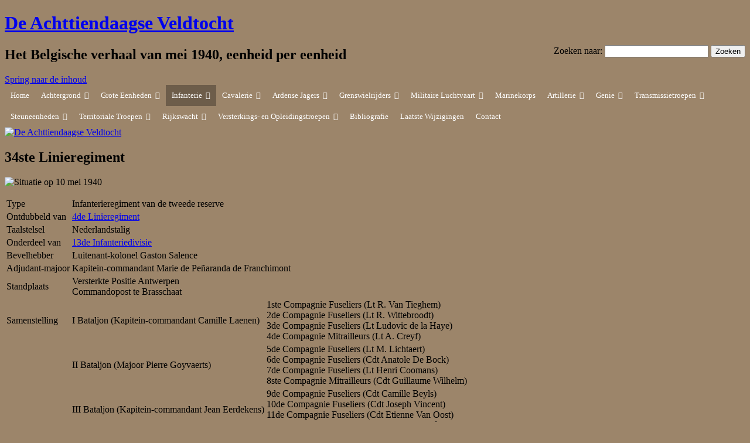

--- FILE ---
content_type: text/html; charset=UTF-8
request_url: https://18daagseveldtocht.be/infanterie/tweede-reserve/34ste-linieregiment/
body_size: 33923
content:
<!DOCTYPE html>
<!--[if IE 7]>
<html class="ie ie7" lang="nl-BE">
<![endif]-->
<!--[if IE 8]>
<html class="ie ie8" lang="nl-BE">
<![endif]-->
<!--[if !(IE 7) & !(IE 8)]><!-->
<html lang="nl-BE">
<!--<![endif]-->
<head>
<meta charset="UTF-8" />
<meta name="viewport" content="width=device-width" />
<title>34ste Linieregiment | De Achttiendaagse Veldtocht</title>
<link rel="profile" href="http://gmpg.org/xfn/11" />
<link rel="pingback" href="https://18daagseveldtocht.be/xmlrpc.php" />
<!--[if lt IE 9]>
<script src="https://18daagseveldtocht.be/wp-content/themes/twentytwelve/js/html5.js" type="text/javascript"></script>
<![endif]-->

<!-- The SEO Framework: door Sybre Waaijer -->
<link rel="canonical" href="https://18daagseveldtocht.be/infanterie/tweede-reserve/34ste-linieregiment/" />
<meta name="description" content="Het 34ste Linieregiment (34Li) wordt op 20 oktober 1939 gemobiliseerd te Kalken en toegevoegd aan de 13de Infanteriedivisie (13Div)." />
<meta property="og:type" content="website" />
<meta property="og:locale" content="nl_BE" />
<meta property="og:site_name" content="De Achttiendaagse Veldtocht" />
<meta property="og:title" content="34ste Linieregiment | De Achttiendaagse Veldtocht" />
<meta property="og:description" content="Het 34ste Linieregiment (34Li) wordt op 20 oktober 1939 gemobiliseerd te Kalken en toegevoegd aan de 13de Infanteriedivisie (13Div)." />
<meta property="og:url" content="https://18daagseveldtocht.be/infanterie/tweede-reserve/34ste-linieregiment/" />
<meta property="og:image" content="https://18daagseveldtocht.be/wp-content/uploads/datum_situatieop10mei1940.jpg" />
<meta name="twitter:card" content="summary_large_image" />
<meta name="twitter:title" content="34ste Linieregiment | De Achttiendaagse Veldtocht" />
<meta name="twitter:description" content="Het 34ste Linieregiment (34Li) wordt op 20 oktober 1939 gemobiliseerd te Kalken en toegevoegd aan de 13de Infanteriedivisie (13Div)." />
<meta name="twitter:image" content="https://18daagseveldtocht.be/wp-content/uploads/datum_situatieop10mei1940.jpg" />
<script type="application/ld+json">{"@context":"https://schema.org","@graph":[{"@type":"WebSite","@id":"https://18daagseveldtocht.be/#/schema/WebSite","url":"https://18daagseveldtocht.be/","name":"De Achttiendaagse Veldtocht","description":"Het Belgische verhaal van mei 1940, eenheid per eenheid","inLanguage":"nl-BE","potentialAction":{"@type":"SearchAction","target":{"@type":"EntryPoint","urlTemplate":"https://18daagseveldtocht.be/search/{search_term_string}/"},"query-input":"required name=search_term_string"},"publisher":{"@type":"Organization","@id":"https://18daagseveldtocht.be/#/schema/Organization","name":"De Achttiendaagse Veldtocht","url":"https://18daagseveldtocht.be/","logo":{"@type":"ImageObject","url":"https://18daagseveldtocht.be/wp-content/uploads/2018/02/cropped-18daagseveldtocht.jpg","contentUrl":"https://18daagseveldtocht.be/wp-content/uploads/2018/02/cropped-18daagseveldtocht.jpg","width":512,"height":512}}},{"@type":"WebPage","@id":"https://18daagseveldtocht.be/infanterie/tweede-reserve/34ste-linieregiment/","url":"https://18daagseveldtocht.be/infanterie/tweede-reserve/34ste-linieregiment/","name":"34ste Linieregiment | De Achttiendaagse Veldtocht","description":"Het 34ste Linieregiment (34Li) wordt op 20 oktober 1939 gemobiliseerd te Kalken en toegevoegd aan de 13de Infanteriedivisie (13Div).","inLanguage":"nl-BE","isPartOf":{"@id":"https://18daagseveldtocht.be/#/schema/WebSite"},"breadcrumb":{"@type":"BreadcrumbList","@id":"https://18daagseveldtocht.be/#/schema/BreadcrumbList","itemListElement":[{"@type":"ListItem","position":1,"item":"https://18daagseveldtocht.be/","name":"De Achttiendaagse Veldtocht"},{"@type":"ListItem","position":2,"item":"https://18daagseveldtocht.be/infanterie/","name":"Infanterie"},{"@type":"ListItem","position":3,"item":"https://18daagseveldtocht.be/infanterie/tweede-reserve/","name":"Tweede Reserve"},{"@type":"ListItem","position":4,"name":"34ste Linieregiment"}]},"potentialAction":{"@type":"ReadAction","target":"https://18daagseveldtocht.be/infanterie/tweede-reserve/34ste-linieregiment/"}}]}</script>
<!-- / The SEO Framework: door Sybre Waaijer | 4.65ms meta | 0.49ms boot -->

<link rel='dns-prefetch' href='//www.googletagmanager.com' />
<link rel="alternate" type="application/rss+xml" title="De Achttiendaagse Veldtocht &raquo; feed" href="https://18daagseveldtocht.be/feed/" />
<link rel="alternate" type="application/rss+xml" title="De Achttiendaagse Veldtocht &raquo; reactiesfeed" href="https://18daagseveldtocht.be/comments/feed/" />
<link rel="alternate" title="oEmbed (JSON)" type="application/json+oembed" href="https://18daagseveldtocht.be/wp-json/oembed/1.0/embed?url=https%3A%2F%2F18daagseveldtocht.be%2Finfanterie%2Ftweede-reserve%2F34ste-linieregiment%2F" />
<link rel="alternate" title="oEmbed (XML)" type="text/xml+oembed" href="https://18daagseveldtocht.be/wp-json/oembed/1.0/embed?url=https%3A%2F%2F18daagseveldtocht.be%2Finfanterie%2Ftweede-reserve%2F34ste-linieregiment%2F&#038;format=xml" />
<style id='wp-img-auto-sizes-contain-inline-css' type='text/css'>
img:is([sizes=auto i],[sizes^="auto," i]){contain-intrinsic-size:3000px 1500px}
/*# sourceURL=wp-img-auto-sizes-contain-inline-css */
</style>
<style id='wp-emoji-styles-inline-css' type='text/css'>

	img.wp-smiley, img.emoji {
		display: inline !important;
		border: none !important;
		box-shadow: none !important;
		height: 1em !important;
		width: 1em !important;
		margin: 0 0.07em !important;
		vertical-align: -0.1em !important;
		background: none !important;
		padding: 0 !important;
	}
/*# sourceURL=wp-emoji-styles-inline-css */
</style>
<style id='classic-theme-styles-inline-css' type='text/css'>
/*! This file is auto-generated */
.wp-block-button__link{color:#fff;background-color:#32373c;border-radius:9999px;box-shadow:none;text-decoration:none;padding:calc(.667em + 2px) calc(1.333em + 2px);font-size:1.125em}.wp-block-file__button{background:#32373c;color:#fff;text-decoration:none}
/*# sourceURL=/wp-includes/css/classic-themes.min.css */
</style>
<link rel='stylesheet' id='cookie-law-info-css' href='https://18daagseveldtocht.be/wp-content/plugins/cookie-law-info/legacy/public/css/cookie-law-info-public.css?ver=3.3.9.1' type='text/css' media='all' />
<link rel='stylesheet' id='cookie-law-info-gdpr-css' href='https://18daagseveldtocht.be/wp-content/plugins/cookie-law-info/legacy/public/css/cookie-law-info-gdpr.css?ver=3.3.9.1' type='text/css' media='all' />
<link rel='stylesheet' id='megamenu-css' href='https://18daagseveldtocht.be/wp-content/uploads/maxmegamenu/style.css?ver=1d8dfc' type='text/css' media='all' />
<link rel='stylesheet' id='dashicons-css' href='https://18daagseveldtocht.be/wp-includes/css/dashicons.min.css?ver=6.9' type='text/css' media='all' />
<link rel='stylesheet' id='chld_thm_cfg_parent-css' href='https://18daagseveldtocht.be/wp-content/themes/twentytwelve/style.css?ver=6.9' type='text/css' media='all' />
<link rel='stylesheet' id='twentytwelve-fonts-css' href='https://18daagseveldtocht.be/wp-content/themes/twentytwelve/fonts/font-open-sans.css?ver=20230328' type='text/css' media='all' />
<link rel='stylesheet' id='twentytwelve-style-css' href='https://18daagseveldtocht.be/wp-content/themes/twentytwelve-child/style.css?ver=20230328' type='text/css' media='all' />
<link rel='stylesheet' id='twentytwelve-block-style-css' href='https://18daagseveldtocht.be/wp-content/themes/twentytwelve/css/blocks.css?ver=20230213' type='text/css' media='all' />
<link rel='stylesheet' id='tablepress-default-css' href='https://18daagseveldtocht.be/wp-content/tablepress-combined.min.css?ver=34' type='text/css' media='all' />
<link rel='stylesheet' id='tablepress-responsive-tables-css' href='https://18daagseveldtocht.be/wp-content/plugins/tablepress-responsive-tables/css/tablepress-responsive.min.css?ver=1.8' type='text/css' media='all' />
<script type="text/javascript" src="https://18daagseveldtocht.be/wp-includes/js/jquery/jquery.min.js?ver=3.7.1" id="jquery-core-js"></script>
<script type="text/javascript" src="https://18daagseveldtocht.be/wp-includes/js/jquery/jquery-migrate.min.js?ver=3.4.1" id="jquery-migrate-js"></script>
<script type="text/javascript" id="cookie-law-info-js-extra">
/* <![CDATA[ */
var Cli_Data = {"nn_cookie_ids":[],"cookielist":[],"non_necessary_cookies":[],"ccpaEnabled":"","ccpaRegionBased":"","ccpaBarEnabled":"","strictlyEnabled":["necessary","obligatoire"],"ccpaType":"gdpr","js_blocking":"","custom_integration":"","triggerDomRefresh":"","secure_cookies":""};
var cli_cookiebar_settings = {"animate_speed_hide":"500","animate_speed_show":"500","background":"#fff","border":"#444","border_on":"","button_1_button_colour":"#9c856a","button_1_button_hover":"#7d6a55","button_1_link_colour":"#fff","button_1_as_button":"1","button_1_new_win":"","button_2_button_colour":"#333","button_2_button_hover":"#292929","button_2_link_colour":"#444","button_2_as_button":"","button_2_hidebar":"1","button_3_button_colour":"#9c856a","button_3_button_hover":"#7d6a55","button_3_link_colour":"#fff","button_3_as_button":"1","button_3_new_win":"","button_4_button_colour":"#000","button_4_button_hover":"#000000","button_4_link_colour":"#fff","button_4_as_button":"1","button_7_button_colour":"#61a229","button_7_button_hover":"#4e8221","button_7_link_colour":"#fff","button_7_as_button":"1","button_7_new_win":"","font_family":"inherit","header_fix":"","notify_animate_hide":"","notify_animate_show":"","notify_div_id":"#cookie-law-info-bar","notify_position_horizontal":"right","notify_position_vertical":"bottom","scroll_close":"","scroll_close_reload":"","accept_close_reload":"","reject_close_reload":"","showagain_tab":"1","showagain_background":"#fff","showagain_border":"#000","showagain_div_id":"#cookie-law-info-again","showagain_x_position":"100px","text":"#000","show_once_yn":"","show_once":"10000","logging_on":"","as_popup":"","popup_overlay":"1","bar_heading_text":"","cookie_bar_as":"banner","popup_showagain_position":"bottom-right","widget_position":"left"};
var log_object = {"ajax_url":"https://18daagseveldtocht.be/wp-admin/admin-ajax.php"};
//# sourceURL=cookie-law-info-js-extra
/* ]]> */
</script>
<script type="text/javascript" src="https://18daagseveldtocht.be/wp-content/plugins/cookie-law-info/legacy/public/js/cookie-law-info-public.js?ver=3.3.9.1" id="cookie-law-info-js"></script>

<!-- Google tag (gtag.js) snippet added by Site Kit -->
<!-- Google Analytics snippet added by Site Kit -->
<script type="text/javascript" src="https://www.googletagmanager.com/gtag/js?id=GT-5786QG3" id="google_gtagjs-js" async></script>
<script type="text/javascript" id="google_gtagjs-js-after">
/* <![CDATA[ */
window.dataLayer = window.dataLayer || [];function gtag(){dataLayer.push(arguments);}
gtag("set","linker",{"domains":["18daagseveldtocht.be"]});
gtag("js", new Date());
gtag("set", "developer_id.dZTNiMT", true);
gtag("config", "GT-5786QG3", {"googlesitekit_post_type":"page"});
//# sourceURL=google_gtagjs-js-after
/* ]]> */
</script>
<link rel="https://api.w.org/" href="https://18daagseveldtocht.be/wp-json/" /><link rel="alternate" title="JSON" type="application/json" href="https://18daagseveldtocht.be/wp-json/wp/v2/pages/2216" /><link rel="EditURI" type="application/rsd+xml" title="RSD" href="https://18daagseveldtocht.be/xmlrpc.php?rsd" />
<meta name="generator" content="Site Kit by Google 1.170.0" /><style type="text/css" id="custom-background-css">
body.custom-background { background-color: #9c856a; }
</style>
	
<!-- Google Tag Manager snippet added by Site Kit -->
<script type="text/javascript">
/* <![CDATA[ */

			( function( w, d, s, l, i ) {
				w[l] = w[l] || [];
				w[l].push( {'gtm.start': new Date().getTime(), event: 'gtm.js'} );
				var f = d.getElementsByTagName( s )[0],
					j = d.createElement( s ), dl = l != 'dataLayer' ? '&l=' + l : '';
				j.async = true;
				j.src = 'https://www.googletagmanager.com/gtm.js?id=' + i + dl;
				f.parentNode.insertBefore( j, f );
			} )( window, document, 'script', 'dataLayer', 'GTM-M2BNK6C' );
			
/* ]]> */
</script>

<!-- End Google Tag Manager snippet added by Site Kit -->
<link rel="icon" href="https://18daagseveldtocht.be/wp-content/uploads/2018/02/cropped-18daagseveldtocht-32x32.jpg" sizes="32x32" />
<link rel="icon" href="https://18daagseveldtocht.be/wp-content/uploads/2018/02/cropped-18daagseveldtocht-192x192.jpg" sizes="192x192" />
<link rel="apple-touch-icon" href="https://18daagseveldtocht.be/wp-content/uploads/2018/02/cropped-18daagseveldtocht-180x180.jpg" />
<meta name="msapplication-TileImage" content="https://18daagseveldtocht.be/wp-content/uploads/2018/02/cropped-18daagseveldtocht-270x270.jpg" />
		<style type="text/css" id="wp-custom-css">
			.header-search {
    float: right;
    margin-top: -50px;
}
@media (max-width: 650px) {
	.header-search {
		margin-top:5px;
		text-align:center;
		float:none;
	}
	.main-navigation  {
		clear:both;
	}
}		</style>
		<style type="text/css">/** Mega Menu CSS: fs **/</style>
<style id='global-styles-inline-css' type='text/css'>
:root{--wp--preset--aspect-ratio--square: 1;--wp--preset--aspect-ratio--4-3: 4/3;--wp--preset--aspect-ratio--3-4: 3/4;--wp--preset--aspect-ratio--3-2: 3/2;--wp--preset--aspect-ratio--2-3: 2/3;--wp--preset--aspect-ratio--16-9: 16/9;--wp--preset--aspect-ratio--9-16: 9/16;--wp--preset--color--black: #000000;--wp--preset--color--cyan-bluish-gray: #abb8c3;--wp--preset--color--white: #fff;--wp--preset--color--pale-pink: #f78da7;--wp--preset--color--vivid-red: #cf2e2e;--wp--preset--color--luminous-vivid-orange: #ff6900;--wp--preset--color--luminous-vivid-amber: #fcb900;--wp--preset--color--light-green-cyan: #7bdcb5;--wp--preset--color--vivid-green-cyan: #00d084;--wp--preset--color--pale-cyan-blue: #8ed1fc;--wp--preset--color--vivid-cyan-blue: #0693e3;--wp--preset--color--vivid-purple: #9b51e0;--wp--preset--color--blue: #21759b;--wp--preset--color--dark-gray: #444;--wp--preset--color--medium-gray: #9f9f9f;--wp--preset--color--light-gray: #e6e6e6;--wp--preset--gradient--vivid-cyan-blue-to-vivid-purple: linear-gradient(135deg,rgb(6,147,227) 0%,rgb(155,81,224) 100%);--wp--preset--gradient--light-green-cyan-to-vivid-green-cyan: linear-gradient(135deg,rgb(122,220,180) 0%,rgb(0,208,130) 100%);--wp--preset--gradient--luminous-vivid-amber-to-luminous-vivid-orange: linear-gradient(135deg,rgb(252,185,0) 0%,rgb(255,105,0) 100%);--wp--preset--gradient--luminous-vivid-orange-to-vivid-red: linear-gradient(135deg,rgb(255,105,0) 0%,rgb(207,46,46) 100%);--wp--preset--gradient--very-light-gray-to-cyan-bluish-gray: linear-gradient(135deg,rgb(238,238,238) 0%,rgb(169,184,195) 100%);--wp--preset--gradient--cool-to-warm-spectrum: linear-gradient(135deg,rgb(74,234,220) 0%,rgb(151,120,209) 20%,rgb(207,42,186) 40%,rgb(238,44,130) 60%,rgb(251,105,98) 80%,rgb(254,248,76) 100%);--wp--preset--gradient--blush-light-purple: linear-gradient(135deg,rgb(255,206,236) 0%,rgb(152,150,240) 100%);--wp--preset--gradient--blush-bordeaux: linear-gradient(135deg,rgb(254,205,165) 0%,rgb(254,45,45) 50%,rgb(107,0,62) 100%);--wp--preset--gradient--luminous-dusk: linear-gradient(135deg,rgb(255,203,112) 0%,rgb(199,81,192) 50%,rgb(65,88,208) 100%);--wp--preset--gradient--pale-ocean: linear-gradient(135deg,rgb(255,245,203) 0%,rgb(182,227,212) 50%,rgb(51,167,181) 100%);--wp--preset--gradient--electric-grass: linear-gradient(135deg,rgb(202,248,128) 0%,rgb(113,206,126) 100%);--wp--preset--gradient--midnight: linear-gradient(135deg,rgb(2,3,129) 0%,rgb(40,116,252) 100%);--wp--preset--font-size--small: 13px;--wp--preset--font-size--medium: 20px;--wp--preset--font-size--large: 36px;--wp--preset--font-size--x-large: 42px;--wp--preset--spacing--20: 0.44rem;--wp--preset--spacing--30: 0.67rem;--wp--preset--spacing--40: 1rem;--wp--preset--spacing--50: 1.5rem;--wp--preset--spacing--60: 2.25rem;--wp--preset--spacing--70: 3.38rem;--wp--preset--spacing--80: 5.06rem;--wp--preset--shadow--natural: 6px 6px 9px rgba(0, 0, 0, 0.2);--wp--preset--shadow--deep: 12px 12px 50px rgba(0, 0, 0, 0.4);--wp--preset--shadow--sharp: 6px 6px 0px rgba(0, 0, 0, 0.2);--wp--preset--shadow--outlined: 6px 6px 0px -3px rgb(255, 255, 255), 6px 6px rgb(0, 0, 0);--wp--preset--shadow--crisp: 6px 6px 0px rgb(0, 0, 0);}:where(.is-layout-flex){gap: 0.5em;}:where(.is-layout-grid){gap: 0.5em;}body .is-layout-flex{display: flex;}.is-layout-flex{flex-wrap: wrap;align-items: center;}.is-layout-flex > :is(*, div){margin: 0;}body .is-layout-grid{display: grid;}.is-layout-grid > :is(*, div){margin: 0;}:where(.wp-block-columns.is-layout-flex){gap: 2em;}:where(.wp-block-columns.is-layout-grid){gap: 2em;}:where(.wp-block-post-template.is-layout-flex){gap: 1.25em;}:where(.wp-block-post-template.is-layout-grid){gap: 1.25em;}.has-black-color{color: var(--wp--preset--color--black) !important;}.has-cyan-bluish-gray-color{color: var(--wp--preset--color--cyan-bluish-gray) !important;}.has-white-color{color: var(--wp--preset--color--white) !important;}.has-pale-pink-color{color: var(--wp--preset--color--pale-pink) !important;}.has-vivid-red-color{color: var(--wp--preset--color--vivid-red) !important;}.has-luminous-vivid-orange-color{color: var(--wp--preset--color--luminous-vivid-orange) !important;}.has-luminous-vivid-amber-color{color: var(--wp--preset--color--luminous-vivid-amber) !important;}.has-light-green-cyan-color{color: var(--wp--preset--color--light-green-cyan) !important;}.has-vivid-green-cyan-color{color: var(--wp--preset--color--vivid-green-cyan) !important;}.has-pale-cyan-blue-color{color: var(--wp--preset--color--pale-cyan-blue) !important;}.has-vivid-cyan-blue-color{color: var(--wp--preset--color--vivid-cyan-blue) !important;}.has-vivid-purple-color{color: var(--wp--preset--color--vivid-purple) !important;}.has-black-background-color{background-color: var(--wp--preset--color--black) !important;}.has-cyan-bluish-gray-background-color{background-color: var(--wp--preset--color--cyan-bluish-gray) !important;}.has-white-background-color{background-color: var(--wp--preset--color--white) !important;}.has-pale-pink-background-color{background-color: var(--wp--preset--color--pale-pink) !important;}.has-vivid-red-background-color{background-color: var(--wp--preset--color--vivid-red) !important;}.has-luminous-vivid-orange-background-color{background-color: var(--wp--preset--color--luminous-vivid-orange) !important;}.has-luminous-vivid-amber-background-color{background-color: var(--wp--preset--color--luminous-vivid-amber) !important;}.has-light-green-cyan-background-color{background-color: var(--wp--preset--color--light-green-cyan) !important;}.has-vivid-green-cyan-background-color{background-color: var(--wp--preset--color--vivid-green-cyan) !important;}.has-pale-cyan-blue-background-color{background-color: var(--wp--preset--color--pale-cyan-blue) !important;}.has-vivid-cyan-blue-background-color{background-color: var(--wp--preset--color--vivid-cyan-blue) !important;}.has-vivid-purple-background-color{background-color: var(--wp--preset--color--vivid-purple) !important;}.has-black-border-color{border-color: var(--wp--preset--color--black) !important;}.has-cyan-bluish-gray-border-color{border-color: var(--wp--preset--color--cyan-bluish-gray) !important;}.has-white-border-color{border-color: var(--wp--preset--color--white) !important;}.has-pale-pink-border-color{border-color: var(--wp--preset--color--pale-pink) !important;}.has-vivid-red-border-color{border-color: var(--wp--preset--color--vivid-red) !important;}.has-luminous-vivid-orange-border-color{border-color: var(--wp--preset--color--luminous-vivid-orange) !important;}.has-luminous-vivid-amber-border-color{border-color: var(--wp--preset--color--luminous-vivid-amber) !important;}.has-light-green-cyan-border-color{border-color: var(--wp--preset--color--light-green-cyan) !important;}.has-vivid-green-cyan-border-color{border-color: var(--wp--preset--color--vivid-green-cyan) !important;}.has-pale-cyan-blue-border-color{border-color: var(--wp--preset--color--pale-cyan-blue) !important;}.has-vivid-cyan-blue-border-color{border-color: var(--wp--preset--color--vivid-cyan-blue) !important;}.has-vivid-purple-border-color{border-color: var(--wp--preset--color--vivid-purple) !important;}.has-vivid-cyan-blue-to-vivid-purple-gradient-background{background: var(--wp--preset--gradient--vivid-cyan-blue-to-vivid-purple) !important;}.has-light-green-cyan-to-vivid-green-cyan-gradient-background{background: var(--wp--preset--gradient--light-green-cyan-to-vivid-green-cyan) !important;}.has-luminous-vivid-amber-to-luminous-vivid-orange-gradient-background{background: var(--wp--preset--gradient--luminous-vivid-amber-to-luminous-vivid-orange) !important;}.has-luminous-vivid-orange-to-vivid-red-gradient-background{background: var(--wp--preset--gradient--luminous-vivid-orange-to-vivid-red) !important;}.has-very-light-gray-to-cyan-bluish-gray-gradient-background{background: var(--wp--preset--gradient--very-light-gray-to-cyan-bluish-gray) !important;}.has-cool-to-warm-spectrum-gradient-background{background: var(--wp--preset--gradient--cool-to-warm-spectrum) !important;}.has-blush-light-purple-gradient-background{background: var(--wp--preset--gradient--blush-light-purple) !important;}.has-blush-bordeaux-gradient-background{background: var(--wp--preset--gradient--blush-bordeaux) !important;}.has-luminous-dusk-gradient-background{background: var(--wp--preset--gradient--luminous-dusk) !important;}.has-pale-ocean-gradient-background{background: var(--wp--preset--gradient--pale-ocean) !important;}.has-electric-grass-gradient-background{background: var(--wp--preset--gradient--electric-grass) !important;}.has-midnight-gradient-background{background: var(--wp--preset--gradient--midnight) !important;}.has-small-font-size{font-size: var(--wp--preset--font-size--small) !important;}.has-medium-font-size{font-size: var(--wp--preset--font-size--medium) !important;}.has-large-font-size{font-size: var(--wp--preset--font-size--large) !important;}.has-x-large-font-size{font-size: var(--wp--preset--font-size--x-large) !important;}
/*# sourceURL=global-styles-inline-css */
</style>
</head>

<body class="wp-singular page-template page-template-page-templates page-template-full-width page-template-page-templatesfull-width-php page page-id-2216 page-child parent-pageid-244 custom-background wp-embed-responsive wp-theme-twentytwelve wp-child-theme-twentytwelve-child mega-menu-primary full-width custom-font-enabled single-author">
<div id="page" class="hfeed site">
	<header id="masthead" class="site-header" role="banner">
		<hgroup>
			<h1 class="site-title"><a href="https://18daagseveldtocht.be/" title="De Achttiendaagse Veldtocht" rel="home">De Achttiendaagse Veldtocht</a></h1>
			<h2 class="site-description">Het Belgische verhaal van mei 1940, eenheid per eenheid</h2>
		</hgroup>
		
		<div class="header-search"><form role="search" method="get" id="searchform" class="searchform" action="https://18daagseveldtocht.be/">
				<div>
					<label class="screen-reader-text" for="s">Zoeken naar:</label>
					<input type="text" value="" name="s" id="s" />
					<input type="submit" id="searchsubmit" value="Zoeken" />
				</div>
			</form></div>

		<nav id="site-navigation" class="main-navigation" role="navigation">
			<button class="menu-toggle">Menu</button>
			<a class="assistive-text" href="#content" title="Spring naar de inhoud">Spring naar de inhoud</a>
			<div id="mega-menu-wrap-primary" class="mega-menu-wrap"><div class="mega-menu-toggle"><div class="mega-toggle-blocks-left"></div><div class="mega-toggle-blocks-center"></div><div class="mega-toggle-blocks-right"><div class='mega-toggle-block mega-menu-toggle-block mega-toggle-block-1' id='mega-toggle-block-1' tabindex='0'><button class='mega-toggle-standard mega-toggle-label' aria-expanded='false'><span class='mega-toggle-label-closed'>MENU</span><span class='mega-toggle-label-open'>MENU</span></button></div></div></div><ul id="mega-menu-primary" class="mega-menu max-mega-menu mega-menu-horizontal mega-no-js" data-event="hover_intent" data-effect="fade_up" data-effect-speed="200" data-effect-mobile="slide" data-effect-speed-mobile="200" data-mobile-force-width="false" data-second-click="go" data-document-click="collapse" data-vertical-behaviour="standard" data-breakpoint="720" data-unbind="true" data-mobile-state="collapse_all" data-mobile-direction="vertical" data-hover-intent-timeout="300" data-hover-intent-interval="100"><li class="mega-menu-item mega-menu-item-type-custom mega-menu-item-object-custom mega-menu-item-home mega-align-bottom-left mega-menu-flyout mega-menu-item-19" id="mega-menu-item-19"><a class="mega-menu-link" href="https://18daagseveldtocht.be/" tabindex="0">Home</a></li><li class="mega-menu-item mega-menu-item-type-post_type mega-menu-item-object-page mega-menu-item-has-children mega-align-bottom-left mega-menu-flyout mega-menu-item-181" id="mega-menu-item-181"><a class="mega-menu-link" href="https://18daagseveldtocht.be/achtergrond/" aria-expanded="false" tabindex="0">Achtergrond<span class="mega-indicator" aria-hidden="true"></span></a>
<ul class="mega-sub-menu">
<li class="mega-menu-item mega-menu-item-type-post_type mega-menu-item-object-page mega-menu-item-2813" id="mega-menu-item-2813"><a class="mega-menu-link" href="https://18daagseveldtocht.be/achtergrond/defensiepolitiek/">Defensiepolitiek</a></li><li class="mega-menu-item mega-menu-item-type-post_type mega-menu-item-object-page mega-menu-item-2812" id="mega-menu-item-2812"><a class="mega-menu-link" href="https://18daagseveldtocht.be/achtergrond/legerdienst/">Legerdienst</a></li><li class="mega-menu-item mega-menu-item-type-post_type mega-menu-item-object-page mega-menu-item-2814" id="mega-menu-item-2814"><a class="mega-menu-link" href="https://18daagseveldtocht.be/achtergrond/mobilisatieproces/">Mobilisatieproces</a></li><li class="mega-menu-item mega-menu-item-type-post_type mega-menu-item-object-page mega-menu-item-30482" id="mega-menu-item-30482"><a class="mega-menu-link" href="https://18daagseveldtocht.be/achtergrond/mobilisatietijd/">Mobilisatietijd</a></li><li class="mega-menu-item mega-menu-item-type-post_type mega-menu-item-object-page mega-menu-item-4826" id="mega-menu-item-4826"><a class="mega-menu-link" href="https://18daagseveldtocht.be/achtergrond/verdedigingsplan/">Verdedigingsplan</a></li><li class="mega-menu-item mega-menu-item-type-post_type mega-menu-item-object-page mega-menu-item-4825" id="mega-menu-item-4825"><a class="mega-menu-link" href="https://18daagseveldtocht.be/achtergrond/veldtocht/">Veldtocht</a></li><li class="mega-menu-item mega-menu-item-type-post_type mega-menu-item-object-page mega-menu-item-4824" id="mega-menu-item-4824"><a class="mega-menu-link" href="https://18daagseveldtocht.be/achtergrond/afloop/">Afloop</a></li></ul>
</li><li class="mega-menu-item mega-menu-item-type-post_type mega-menu-item-object-page mega-menu-item-has-children mega-menu-megamenu mega-menu-grid mega-align-bottom-left mega-menu-grid mega-menu-item-20" id="mega-menu-item-20"><a class="mega-menu-link" href="https://18daagseveldtocht.be/grote-eenheden/" aria-expanded="false" tabindex="0">Grote Eenheden<span class="mega-indicator" aria-hidden="true"></span></a>
<ul class="mega-sub-menu" role='presentation'>
<li class="mega-menu-row" id="mega-menu-20-0">
	<ul class="mega-sub-menu" style='--columns:12' role='presentation'>
<li class="mega-menu-column mega-menu-columns-3-of-12" style="--columns:12; --span:3" id="mega-menu-20-0-0">
		<ul class="mega-sub-menu">
<li class="mega-menu-item mega-menu-item-type-post_type mega-menu-item-object-page mega-menu-item-has-children mega-menu-item-720" id="mega-menu-item-720"><a class="mega-menu-link" href="https://18daagseveldtocht.be/grote-eenheden/groot-hoofdkwartier/">Groot Hoofdkwartier<span class="mega-indicator" aria-hidden="true"></span></a>
			<ul class="mega-sub-menu">
<li class="mega-menu-item mega-menu-item-type-post_type mega-menu-item-object-page mega-menu-item-34215" id="mega-menu-item-34215"><a class="mega-menu-link" href="https://18daagseveldtocht.be/grote-eenheden/groot-hoofdkwartier/voorwaartseinlichtingencentra/">Voorwaartse Inlichtingencentra</a></li><li class="mega-menu-item mega-menu-item-type-post_type mega-menu-item-object-page mega-menu-item-27757" id="mega-menu-item-27757"><a class="mega-menu-link" href="https://18daagseveldtocht.be/grote-eenheden/groot-hoofdkwartier/bestuur-van-de-veiligheid-van-de-staat/">Bestuur van de Veiligheid van de Staat</a></li><li class="mega-menu-item mega-menu-item-type-post_type mega-menu-item-object-page mega-menu-item-27119" id="mega-menu-item-27119"><a class="mega-menu-link" href="https://18daagseveldtocht.be/grote-eenheden/groot-hoofdkwartier/meteorologische-dienst-van-het-leger/">Meteorologische Dienst van het Leger</a></li><li class="mega-menu-item mega-menu-item-type-post_type mega-menu-item-object-page mega-menu-item-31897" id="mega-menu-item-31897"><a class="mega-menu-link" href="https://18daagseveldtocht.be/grote-eenheden/groot-hoofdkwartier/hergroeperingscentrum-voor-afgezonderden-van-het-leger/">Hergroeperingscentrum voor Afgezonderden van het Leger</a></li>			</ul>
</li><li class="mega-menu-item mega-menu-item-type-post_type mega-menu-item-object-page mega-menu-item-719" id="mega-menu-item-719"><a class="mega-menu-link" href="https://18daagseveldtocht.be/grote-eenheden/ministerie-van-landsverdediging/">Ministerie van Landsverdediging</a></li><li class="mega-menu-item mega-menu-item-type-post_type mega-menu-item-object-page mega-menu-item-has-children mega-disable-link mega-menu-item-718" id="mega-menu-item-718"><a class="mega-menu-link" tabindex="0">Legerkorpsen<span class="mega-indicator" aria-hidden="true"></span></a>
			<ul class="mega-sub-menu">
<li class="mega-menu-item mega-menu-item-type-post_type mega-menu-item-object-page mega-menu-item-727" id="mega-menu-item-727"><a class="mega-menu-link" href="https://18daagseveldtocht.be/grote-eenheden/legerkorpsen/iste-legerkorps/">Iste Legerkorps</a></li><li class="mega-menu-item mega-menu-item-type-post_type mega-menu-item-object-page mega-menu-item-726" id="mega-menu-item-726"><a class="mega-menu-link" href="https://18daagseveldtocht.be/grote-eenheden/legerkorpsen/iide-legerkorps/">IIde Legerkorps</a></li><li class="mega-menu-item mega-menu-item-type-post_type mega-menu-item-object-page mega-menu-item-725" id="mega-menu-item-725"><a class="mega-menu-link" href="https://18daagseveldtocht.be/grote-eenheden/legerkorpsen/iiide-legerkorps/">IIIde Legerkorps</a></li><li class="mega-menu-item mega-menu-item-type-post_type mega-menu-item-object-page mega-menu-item-724" id="mega-menu-item-724"><a class="mega-menu-link" href="https://18daagseveldtocht.be/grote-eenheden/legerkorpsen/ivde-legerkorps/">IVde Legerkorps</a></li><li class="mega-menu-item mega-menu-item-type-post_type mega-menu-item-object-page mega-menu-item-723" id="mega-menu-item-723"><a class="mega-menu-link" href="https://18daagseveldtocht.be/grote-eenheden/legerkorpsen/vde-legerkorps/">Vde Legerkorps</a></li><li class="mega-menu-item mega-menu-item-type-post_type mega-menu-item-object-page mega-menu-item-754" id="mega-menu-item-754"><a class="mega-menu-link" href="https://18daagseveldtocht.be/grote-eenheden/legerkorpsen/vide-legerkorps/">VIde Legerkorps</a></li><li class="mega-menu-item mega-menu-item-type-post_type mega-menu-item-object-page mega-menu-item-722" id="mega-menu-item-722"><a class="mega-menu-link" href="https://18daagseveldtocht.be/grote-eenheden/legerkorpsen/viide-legerkorps/">VIIde Legerkorps</a></li><li class="mega-menu-item mega-menu-item-type-post_type mega-menu-item-object-page mega-menu-item-721" id="mega-menu-item-721"><a class="mega-menu-link" href="https://18daagseveldtocht.be/grote-eenheden/legerkorpsen/cavaleriekorps/">Cavaleriekorps</a></li><li class="mega-menu-item mega-menu-item-type-post_type mega-menu-item-object-page mega-menu-item-1437" id="mega-menu-item-1437"><a class="mega-menu-link" href="https://18daagseveldtocht.be/grote-eenheden/legerkorpsen/groepering-keyaerts/">Groepering Keyaerts</a></li><li class="mega-menu-item mega-menu-item-type-post_type mega-menu-item-object-page mega-menu-item-1436" id="mega-menu-item-1436"><a class="mega-menu-link" href="https://18daagseveldtocht.be/grote-eenheden/legerkorpsen/maritieme-basis/">Maritieme Basis</a></li>			</ul>
</li>		</ul>
</li><li class="mega-menu-column mega-menu-columns-3-of-12" style="--columns:12; --span:3" id="mega-menu-20-0-1">
		<ul class="mega-sub-menu">
<li class="mega-menu-item mega-menu-item-type-post_type mega-menu-item-object-page mega-menu-item-has-children mega-disable-link mega-menu-item-717" id="mega-menu-item-717"><a class="mega-menu-link" tabindex="0">Divisies<span class="mega-indicator" aria-hidden="true"></span></a>
			<ul class="mega-sub-menu">
<li class="mega-menu-item mega-menu-item-type-post_type mega-menu-item-object-page mega-menu-item-716" id="mega-menu-item-716"><a class="mega-menu-link" href="https://18daagseveldtocht.be/grote-eenheden/divisies/1ste-infanteriedivisie/">1ste Infanteriedivisie</a></li><li class="mega-menu-item mega-menu-item-type-post_type mega-menu-item-object-page mega-menu-item-715" id="mega-menu-item-715"><a class="mega-menu-link" href="https://18daagseveldtocht.be/grote-eenheden/divisies/2de-infanteriedivisie/">2de Infanteriedivisie</a></li><li class="mega-menu-item mega-menu-item-type-post_type mega-menu-item-object-page mega-menu-item-753" id="mega-menu-item-753"><a class="mega-menu-link" href="https://18daagseveldtocht.be/grote-eenheden/divisies/3de-infanteriedivisie/">3de Infanteriedivisie</a></li><li class="mega-menu-item mega-menu-item-type-post_type mega-menu-item-object-page mega-menu-item-752" id="mega-menu-item-752"><a class="mega-menu-link" href="https://18daagseveldtocht.be/grote-eenheden/divisies/4de-infanteriedivisie/">4de Infanteriedivisie</a></li><li class="mega-menu-item mega-menu-item-type-post_type mega-menu-item-object-page mega-menu-item-751" id="mega-menu-item-751"><a class="mega-menu-link" href="https://18daagseveldtocht.be/grote-eenheden/divisies/5de-infanteriedivisie/">5de Infanteriedivisie</a></li><li class="mega-menu-item mega-menu-item-type-post_type mega-menu-item-object-page mega-menu-item-750" id="mega-menu-item-750"><a class="mega-menu-link" href="https://18daagseveldtocht.be/grote-eenheden/divisies/6de-infanteriedivisie/">6de Infanteriedivisie</a></li><li class="mega-menu-item mega-menu-item-type-post_type mega-menu-item-object-page mega-menu-item-749" id="mega-menu-item-749"><a class="mega-menu-link" href="https://18daagseveldtocht.be/grote-eenheden/divisies/7de-infanteriedivisie/">7de Infanteriedivisie</a></li><li class="mega-menu-item mega-menu-item-type-post_type mega-menu-item-object-page mega-menu-item-748" id="mega-menu-item-748"><a class="mega-menu-link" href="https://18daagseveldtocht.be/grote-eenheden/divisies/8ste-infanteriedivisie/">8ste Infanteriedivisie</a></li><li class="mega-menu-item mega-menu-item-type-post_type mega-menu-item-object-page mega-menu-item-747" id="mega-menu-item-747"><a class="mega-menu-link" href="https://18daagseveldtocht.be/grote-eenheden/divisies/9de-infanteriedivisie/">9de Infanteriedivisie</a></li><li class="mega-menu-item mega-menu-item-type-post_type mega-menu-item-object-page mega-menu-item-746" id="mega-menu-item-746"><a class="mega-menu-link" href="https://18daagseveldtocht.be/grote-eenheden/divisies/10de-infanteriedivisie/">10de Infanteriedivisie</a></li><li class="mega-menu-item mega-menu-item-type-post_type mega-menu-item-object-page mega-menu-item-794" id="mega-menu-item-794"><a class="mega-menu-link" href="https://18daagseveldtocht.be/grote-eenheden/divisies/11de-infanteriedivisie/">11de Infanteriedivisie</a></li><li class="mega-menu-item mega-menu-item-type-post_type mega-menu-item-object-page mega-menu-item-793" id="mega-menu-item-793"><a class="mega-menu-link" href="https://18daagseveldtocht.be/grote-eenheden/divisies/12de-infanteriedivisie/">12de Infanteriedivisie</a></li><li class="mega-menu-item mega-menu-item-type-post_type mega-menu-item-object-page mega-menu-item-792" id="mega-menu-item-792"><a class="mega-menu-link" href="https://18daagseveldtocht.be/grote-eenheden/divisies/13de-infanteriedivisie/">13de Infanteriedivisie</a></li><li class="mega-menu-item mega-menu-item-type-post_type mega-menu-item-object-page mega-menu-item-791" id="mega-menu-item-791"><a class="mega-menu-link" href="https://18daagseveldtocht.be/grote-eenheden/divisies/14de-infanteriedivisie/">14de Infanteriedivisie</a></li><li class="mega-menu-item mega-menu-item-type-post_type mega-menu-item-object-page mega-menu-item-790" id="mega-menu-item-790"><a class="mega-menu-link" href="https://18daagseveldtocht.be/grote-eenheden/divisies/15de-infanteriedivisie/">15de Infanteriedivisie</a></li><li class="mega-menu-item mega-menu-item-type-post_type mega-menu-item-object-page mega-menu-item-789" id="mega-menu-item-789"><a class="mega-menu-link" href="https://18daagseveldtocht.be/grote-eenheden/divisies/16de-infanteriedivisie/">16de Infanteriedivisie</a></li><li class="mega-menu-item mega-menu-item-type-post_type mega-menu-item-object-page mega-menu-item-788" id="mega-menu-item-788"><a class="mega-menu-link" href="https://18daagseveldtocht.be/grote-eenheden/divisies/17de-infanteriedivisie/">17de Infanteriedivisie</a></li><li class="mega-menu-item mega-menu-item-type-post_type mega-menu-item-object-page mega-menu-item-787" id="mega-menu-item-787"><a class="mega-menu-link" href="https://18daagseveldtocht.be/grote-eenheden/divisies/18de-infanteriedivisie/">18de Infanteriedivisie</a></li><li class="mega-menu-item mega-menu-item-type-post_type mega-menu-item-object-page mega-menu-item-786" id="mega-menu-item-786"><a class="mega-menu-link" href="https://18daagseveldtocht.be/grote-eenheden/divisies/1ste-divisie-ardeense-jagers/">1ste Divisie Ardense Jagers</a></li><li class="mega-menu-item mega-menu-item-type-post_type mega-menu-item-object-page mega-menu-item-785" id="mega-menu-item-785"><a class="mega-menu-link" href="https://18daagseveldtocht.be/grote-eenheden/divisies/2de-divisie-ardeense-jagers/">2de Divisie Ardense Jagers</a></li><li class="mega-menu-item mega-menu-item-type-post_type mega-menu-item-object-page mega-menu-item-784" id="mega-menu-item-784"><a class="mega-menu-link" href="https://18daagseveldtocht.be/grote-eenheden/divisies/1ste-cavaleriedivisie/">1ste Cavaleriedivisie</a></li><li class="mega-menu-item mega-menu-item-type-post_type mega-menu-item-object-page mega-menu-item-783" id="mega-menu-item-783"><a class="mega-menu-link" href="https://18daagseveldtocht.be/grote-eenheden/divisies/2de-cavaleriedivisie/">2de Cavaleriedivisie</a></li><li class="mega-menu-item mega-menu-item-type-post_type mega-menu-item-object-page mega-menu-item-39848" id="mega-menu-item-39848"><a class="mega-menu-link" href="https://18daagseveldtocht.be/grote-eenheden/divisies/brigade-vervoerde-cavaleristen/">Brigade Vervoerde Cavaleristen</a></li><li class="mega-menu-item mega-menu-item-type-post_type mega-menu-item-object-page mega-menu-item-9930" id="mega-menu-item-9930"><a class="mega-menu-link" href="https://18daagseveldtocht.be/grote-eenheden/divisies/groepering-ninitte/">Groepering Ninitte</a></li>			</ul>
</li>		</ul>
</li><li class="mega-menu-column mega-menu-columns-4-of-12" style="--columns:12; --span:4" id="mega-menu-20-0-2">
		<ul class="mega-sub-menu">
<li class="mega-menu-item mega-menu-item-type-post_type mega-menu-item-object-page mega-menu-item-has-children mega-disable-link mega-menu-item-782" id="mega-menu-item-782"><a class="mega-menu-link" tabindex="0">Versterkings- en Opleidingstroepen<span class="mega-indicator" aria-hidden="true"></span></a>
			<ul class="mega-sub-menu">
<li class="mega-menu-item mega-menu-item-type-post_type mega-menu-item-object-page mega-menu-item-3769" id="mega-menu-item-3769"><a class="mega-menu-link" href="https://18daagseveldtocht.be/versterkings-en-opleidingstroepen/versterkings-en-opleidingscentra/generale-staf-der-versterkings-en-opleidingstroepen/">Generale Staf der Versterkings- en Opleidingstroepen</a></li><li class="mega-menu-item mega-menu-item-type-post_type mega-menu-item-object-page mega-menu-item-821" id="mega-menu-item-821"><a class="mega-menu-link" href="https://18daagseveldtocht.be/versterkings-en-opleidingstroepen/versterkings-en-opleidingscentra/1ste-versterkings-en-opleidingscentrum/">1ste Versterkings- en Opleidingscentrum</a></li><li class="mega-menu-item mega-menu-item-type-post_type mega-menu-item-object-page mega-menu-item-822" id="mega-menu-item-822"><a class="mega-menu-link" href="https://18daagseveldtocht.be/versterkings-en-opleidingstroepen/versterkings-en-opleidingscentra/2de-versterkings-en-opleidingscentrum/">2de Versterkings- en Opleidingscentrum</a></li><li class="mega-menu-item mega-menu-item-type-post_type mega-menu-item-object-page mega-menu-item-823" id="mega-menu-item-823"><a class="mega-menu-link" href="https://18daagseveldtocht.be/versterkings-en-opleidingstroepen/versterkings-en-opleidingscentra/3de-versterkings-en-opleidingscentrum/">3de Versterkings- en Opleidingscentrum</a></li><li class="mega-menu-item mega-menu-item-type-post_type mega-menu-item-object-page mega-menu-item-824" id="mega-menu-item-824"><a class="mega-menu-link" href="https://18daagseveldtocht.be/versterkings-en-opleidingstroepen/versterkings-en-opleidingscentra/4de-versterkings-en-opleidingscentrum/">4de Versterkings- en Opleidingscentrum</a></li><li class="mega-menu-item mega-menu-item-type-post_type mega-menu-item-object-page mega-menu-item-825" id="mega-menu-item-825"><a class="mega-menu-link" href="https://18daagseveldtocht.be/versterkings-en-opleidingstroepen/versterkings-en-opleidingscentra/5de-versterkings-en-opleidingscentrum/">5de Versterkings- en Opleidingscentrum</a></li><li class="mega-menu-item mega-menu-item-type-post_type mega-menu-item-object-page mega-menu-item-826" id="mega-menu-item-826"><a class="mega-menu-link" href="https://18daagseveldtocht.be/versterkings-en-opleidingstroepen/versterkings-en-opleidingscentra/6de-versterkings-en-opleidingscentrum/">6de Versterkings- en Opleidingscentrum</a></li><li class="mega-menu-item mega-menu-item-type-post_type mega-menu-item-object-page mega-menu-item-827" id="mega-menu-item-827"><a class="mega-menu-link" href="https://18daagseveldtocht.be/versterkings-en-opleidingstroepen/versterkings-en-opleidingscentra/versterkings-en-opleidingscentrum-ardeense-jagers/">Versterkings- en Opleidingscentrum Ardense Jagers</a></li><li class="mega-menu-item mega-menu-item-type-post_type mega-menu-item-object-page mega-menu-item-828" id="mega-menu-item-828"><a class="mega-menu-link" href="https://18daagseveldtocht.be/versterkings-en-opleidingstroepen/versterkings-en-opleidingscentra/versterkings-en-opleidingscentrum-lichte-troepen/">Versterkings- en Opleidingscentrum Lichte Troepen</a></li><li class="mega-menu-item mega-menu-item-type-post_type mega-menu-item-object-page mega-menu-item-829" id="mega-menu-item-829"><a class="mega-menu-link" href="https://18daagseveldtocht.be/versterkings-en-opleidingstroepen/versterkings-en-opleidingscentra/versterkings-en-opleidingscentrum-artillerie/">Versterkings- en Opleidingscentrum Artillerie</a></li><li class="mega-menu-item mega-menu-item-type-post_type mega-menu-item-object-page mega-menu-item-830" id="mega-menu-item-830"><a class="mega-menu-link" href="https://18daagseveldtocht.be/versterkings-en-opleidingstroepen/versterkings-en-opleidingscentra/versterkings-en-opleidingscentrum-genie/">Versterkings- en Opleidingscentrum Genie</a></li><li class="mega-menu-item mega-menu-item-type-post_type mega-menu-item-object-page mega-menu-item-831" id="mega-menu-item-831"><a class="mega-menu-link" href="https://18daagseveldtocht.be/versterkings-en-opleidingstroepen/versterkings-en-opleidingscentra/versterkings-en-opleidingscentrum-transportkorps/">Versterkings- en Opleidingscentrum Transportkorps</a></li><li class="mega-menu-item mega-menu-item-type-post_type mega-menu-item-object-page mega-menu-item-832" id="mega-menu-item-832"><a class="mega-menu-link" href="https://18daagseveldtocht.be/versterkings-en-opleidingstroepen/versterkings-en-opleidingscentra/versterkings-en-opleidingscentrum-luchtwapen/">Versterkings- en Opleidingscentrum Luchtwapen</a></li><li class="mega-menu-item mega-menu-item-type-post_type mega-menu-item-object-page mega-menu-item-833" id="mega-menu-item-833"><a class="mega-menu-link" href="https://18daagseveldtocht.be/versterkings-en-opleidingstroepen/versterkings-en-opleidingscentra/opleidingscentrum-van-de-gezondheidsdienst/">Opleidingscentrum van de Gezondheidsdienst</a></li>			</ul>
</li>		</ul>
</li>	</ul>
</li></ul>
</li><li class="mega-menu-item mega-menu-item-type-post_type mega-menu-item-object-page mega-current-page-ancestor mega-current-menu-ancestor mega-current_page_ancestor mega-menu-item-has-children mega-menu-megamenu mega-menu-grid mega-align-bottom-left mega-menu-grid mega-menu-item-22" id="mega-menu-item-22"><a class="mega-menu-link" href="https://18daagseveldtocht.be/infanterie/" aria-expanded="false" tabindex="0">Infanterie<span class="mega-indicator" aria-hidden="true"></span></a>
<ul class="mega-sub-menu" role='presentation'>
<li class="mega-menu-row" id="mega-menu-22-0">
	<ul class="mega-sub-menu" style='--columns:12' role='presentation'>
<li class="mega-menu-column mega-menu-columns-3-of-12" style="--columns:12; --span:3" id="mega-menu-22-0-0">
		<ul class="mega-sub-menu">
<li class="mega-menu-item mega-menu-item-type-post_type mega-menu-item-object-page mega-menu-item-has-children mega-hide-arrow mega-disable-link mega-menu-item-249" id="mega-menu-item-249"><a class="mega-menu-link" tabindex="0">Actieve Leger<span class="mega-indicator" aria-hidden="true"></span></a>
			<ul class="mega-sub-menu">
<li class="mega-menu-item mega-menu-item-type-post_type mega-menu-item-object-page mega-menu-item-156" id="mega-menu-item-156"><a class="mega-menu-link" href="https://18daagseveldtocht.be/infanterie/actieve-leger/1ste-linieregiment/">1ste Linieregiment</a></li><li class="mega-menu-item mega-menu-item-type-post_type mega-menu-item-object-page mega-menu-item-948" id="mega-menu-item-948"><a class="mega-menu-link" href="https://18daagseveldtocht.be/infanterie/actieve-leger/2de-linieregiment/">2de Linieregiment</a></li><li class="mega-menu-item mega-menu-item-type-post_type mega-menu-item-object-page mega-menu-item-949" id="mega-menu-item-949"><a class="mega-menu-link" href="https://18daagseveldtocht.be/infanterie/actieve-leger/3de-linieregiment/">3de Linieregiment</a></li><li class="mega-menu-item mega-menu-item-type-post_type mega-menu-item-object-page mega-menu-item-935" id="mega-menu-item-935"><a class="mega-menu-link" href="https://18daagseveldtocht.be/infanterie/actieve-leger/4de-linieregiment/">4de Linieregiment</a></li><li class="mega-menu-item mega-menu-item-type-post_type mega-menu-item-object-page mega-menu-item-936" id="mega-menu-item-936"><a class="mega-menu-link" href="https://18daagseveldtocht.be/infanterie/actieve-leger/5de-linieregiment/">5de Linieregiment</a></li><li class="mega-menu-item mega-menu-item-type-post_type mega-menu-item-object-page mega-menu-item-937" id="mega-menu-item-937"><a class="mega-menu-link" href="https://18daagseveldtocht.be/infanterie/actieve-leger/6de-linieregiment/">6de Linieregiment</a></li><li class="mega-menu-item mega-menu-item-type-post_type mega-menu-item-object-page mega-menu-item-938" id="mega-menu-item-938"><a class="mega-menu-link" href="https://18daagseveldtocht.be/infanterie/actieve-leger/7de-linieregiment/">7de Linieregiment</a></li><li class="mega-menu-item mega-menu-item-type-post_type mega-menu-item-object-page mega-menu-item-939" id="mega-menu-item-939"><a class="mega-menu-link" href="https://18daagseveldtocht.be/infanterie/actieve-leger/8ste-linieregiment/">8ste Linieregiment</a></li><li class="mega-menu-item mega-menu-item-type-post_type mega-menu-item-object-page mega-menu-item-940" id="mega-menu-item-940"><a class="mega-menu-link" href="https://18daagseveldtocht.be/infanterie/actieve-leger/9de-linieregiment/">9de Linieregiment</a></li><li class="mega-menu-item mega-menu-item-type-post_type mega-menu-item-object-page mega-menu-item-941" id="mega-menu-item-941"><a class="mega-menu-link" href="https://18daagseveldtocht.be/infanterie/actieve-leger/11de-linieregiment/">11de Linieregiment</a></li><li class="mega-menu-item mega-menu-item-type-post_type mega-menu-item-object-page mega-menu-item-942" id="mega-menu-item-942"><a class="mega-menu-link" href="https://18daagseveldtocht.be/infanterie/actieve-leger/12de-linieregiment/">12de Linieregiment</a></li><li class="mega-menu-item mega-menu-item-type-post_type mega-menu-item-object-page mega-menu-item-1003" id="mega-menu-item-1003"><a class="mega-menu-link" href="https://18daagseveldtocht.be/infanterie/actieve-leger/13de-linieregiment/">13de Linieregiment</a></li><li class="mega-menu-item mega-menu-item-type-post_type mega-menu-item-object-page mega-menu-item-1002" id="mega-menu-item-1002"><a class="mega-menu-link" href="https://18daagseveldtocht.be/infanterie/actieve-leger/14de-linieregiment/">14de Linieregiment</a></li><li class="mega-menu-item mega-menu-item-type-post_type mega-menu-item-object-page mega-menu-item-943" id="mega-menu-item-943"><a class="mega-menu-link" href="https://18daagseveldtocht.be/infanterie/actieve-leger/1ste-regiment-jagers-te-voet/">1ste Regiment Jagers te Voet</a></li><li class="mega-menu-item mega-menu-item-type-post_type mega-menu-item-object-page mega-menu-item-944" id="mega-menu-item-944"><a class="mega-menu-link" href="https://18daagseveldtocht.be/infanterie/actieve-leger/2de-regiment-jagers-te-voet/">2de Regiment Jagers te Voet</a></li><li class="mega-menu-item mega-menu-item-type-post_type mega-menu-item-object-page mega-menu-item-945" id="mega-menu-item-945"><a class="mega-menu-link" href="https://18daagseveldtocht.be/infanterie/actieve-leger/3de-regiment-jagers-te-voet/">3de Regiment Jagers te Voet</a></li><li class="mega-menu-item mega-menu-item-type-post_type mega-menu-item-object-page mega-menu-item-946" id="mega-menu-item-946"><a class="mega-menu-link" href="https://18daagseveldtocht.be/infanterie/actieve-leger/1ste-regiment-grenadiers/">1ste Regiment Grenadiers</a></li><li class="mega-menu-item mega-menu-item-type-post_type mega-menu-item-object-page mega-menu-item-947" id="mega-menu-item-947"><a class="mega-menu-link" href="https://18daagseveldtocht.be/infanterie/actieve-leger/1ste-regiment-karabiniers/">1ste Regiment Karabiniers</a></li><li class="mega-menu-item mega-menu-item-type-post_type mega-menu-item-object-page mega-menu-item-681" id="mega-menu-item-681"><a class="mega-menu-link" href="https://18daagseveldtocht.be/cavalerie/actieve-leger/1ste-regiment-karabiniers-wielrijders/">1ste Regiment Karabiniers-Wielrijders</a></li><li class="mega-menu-item mega-menu-item-type-post_type mega-menu-item-object-page mega-menu-item-680" id="mega-menu-item-680"><a class="mega-menu-link" href="https://18daagseveldtocht.be/cavalerie/actieve-leger/2de-regiment-karabiniers-wielrijders/">2de Regiment Karabiniers-Wielrijders</a></li>			</ul>
</li>		</ul>
</li><li class="mega-menu-column mega-menu-columns-3-of-12" style="--columns:12; --span:3" id="mega-menu-22-0-1">
		<ul class="mega-sub-menu">
<li class="mega-menu-item mega-menu-item-type-post_type mega-menu-item-object-page mega-menu-item-has-children mega-hide-arrow mega-disable-link mega-menu-item-251" id="mega-menu-item-251"><a class="mega-menu-link" tabindex="0">Eerste Reserve<span class="mega-indicator" aria-hidden="true"></span></a>
			<ul class="mega-sub-menu">
<li class="mega-menu-item mega-menu-item-type-post_type mega-menu-item-object-page mega-menu-item-683" id="mega-menu-item-683"><a class="mega-menu-link" href="https://18daagseveldtocht.be/infanterie/eerste-reserve/25ste-linieregiment/">25ste Linieregiment</a></li><li class="mega-menu-item mega-menu-item-type-post_type mega-menu-item-object-page mega-menu-item-684" id="mega-menu-item-684"><a class="mega-menu-link" href="https://18daagseveldtocht.be/infanterie/eerste-reserve/22ste-linieregiment/">22ste Linieregiment</a></li><li class="mega-menu-item mega-menu-item-type-post_type mega-menu-item-object-page mega-menu-item-685" id="mega-menu-item-685"><a class="mega-menu-link" href="https://18daagseveldtocht.be/infanterie/eerste-reserve/23ste-linieregiment/">23ste Linieregiment</a></li><li class="mega-menu-item mega-menu-item-type-post_type mega-menu-item-object-page mega-menu-item-1004" id="mega-menu-item-1004"><a class="mega-menu-link" href="https://18daagseveldtocht.be/infanterie/eerste-reserve/24ste-linieregiment/">24ste Linieregiment</a></li><li class="mega-menu-item mega-menu-item-type-post_type mega-menu-item-object-page mega-menu-item-996" id="mega-menu-item-996"><a class="mega-menu-link" href="https://18daagseveldtocht.be/infanterie/eerste-reserve/17de-linieregiment/">17de Linieregiment</a></li><li class="mega-menu-item mega-menu-item-type-post_type mega-menu-item-object-page mega-menu-item-995" id="mega-menu-item-995"><a class="mega-menu-link" href="https://18daagseveldtocht.be/infanterie/eerste-reserve/28ste-linieregiment/">28ste Linieregiment</a></li><li class="mega-menu-item mega-menu-item-type-post_type mega-menu-item-object-page mega-menu-item-994" id="mega-menu-item-994"><a class="mega-menu-link" href="https://18daagseveldtocht.be/infanterie/eerste-reserve/15de-linieregiment/">15de Linieregiment</a></li><li class="mega-menu-item mega-menu-item-type-post_type mega-menu-item-object-page mega-menu-item-993" id="mega-menu-item-993"><a class="mega-menu-link" href="https://18daagseveldtocht.be/infanterie/eerste-reserve/16de-linieregiment/">16de Linieregiment</a></li><li class="mega-menu-item mega-menu-item-type-post_type mega-menu-item-object-page mega-menu-item-992" id="mega-menu-item-992"><a class="mega-menu-link" href="https://18daagseveldtocht.be/infanterie/eerste-reserve/18de-linieregiment/">18de Linieregiment</a></li><li class="mega-menu-item mega-menu-item-type-post_type mega-menu-item-object-page mega-menu-item-991" id="mega-menu-item-991"><a class="mega-menu-link" href="https://18daagseveldtocht.be/infanterie/eerste-reserve/20ste-linieregiment/">20ste Linieregiment</a></li><li class="mega-menu-item mega-menu-item-type-post_type mega-menu-item-object-page mega-menu-item-990" id="mega-menu-item-990"><a class="mega-menu-link" href="https://18daagseveldtocht.be/infanterie/eerste-reserve/21ste-linieregiment/">21ste Linieregiment</a></li><li class="mega-menu-item mega-menu-item-type-post_type mega-menu-item-object-page mega-menu-item-989" id="mega-menu-item-989"><a class="mega-menu-link" href="https://18daagseveldtocht.be/infanterie/eerste-reserve/19de-linieregiment/">19de Linieregiment</a></li><li class="mega-menu-item mega-menu-item-type-post_type mega-menu-item-object-page mega-menu-item-988" id="mega-menu-item-988"><a class="mega-menu-link" href="https://18daagseveldtocht.be/infanterie/eerste-reserve/29ste-linieregiment/">29ste Linieregiment</a></li><li class="mega-menu-item mega-menu-item-type-post_type mega-menu-item-object-page mega-menu-item-986" id="mega-menu-item-986"><a class="mega-menu-link" href="https://18daagseveldtocht.be/infanterie/eerste-reserve/4de-regiment-jagers-te-voet/">4de Regiment Jagers te Voet</a></li><li class="mega-menu-item mega-menu-item-type-post_type mega-menu-item-object-page mega-menu-item-985" id="mega-menu-item-985"><a class="mega-menu-link" href="https://18daagseveldtocht.be/infanterie/eerste-reserve/5de-regiment-jagers-te-voet/">5de Regiment Jagers te Voet</a></li><li class="mega-menu-item mega-menu-item-type-post_type mega-menu-item-object-page mega-menu-item-984" id="mega-menu-item-984"><a class="mega-menu-link" href="https://18daagseveldtocht.be/infanterie/eerste-reserve/6de-regiment-jagers-te-voet/">6de Regiment Jagers te Voet</a></li><li class="mega-menu-item mega-menu-item-type-post_type mega-menu-item-object-page mega-menu-item-983" id="mega-menu-item-983"><a class="mega-menu-link" href="https://18daagseveldtocht.be/infanterie/eerste-reserve/2de-regiment-grenadiers/">2de Regiment Grenadiers</a></li><li class="mega-menu-item mega-menu-item-type-post_type mega-menu-item-object-page mega-menu-item-982" id="mega-menu-item-982"><a class="mega-menu-link" href="https://18daagseveldtocht.be/infanterie/eerste-reserve/2de-regiment-karabiniers/">2de Regiment Karabiniers</a></li><li class="mega-menu-item mega-menu-item-type-post_type mega-menu-item-object-page mega-menu-item-679" id="mega-menu-item-679"><a class="mega-menu-link" href="https://18daagseveldtocht.be/cavalerie/eerste-reserve/3de-regiment-karabiniers-wielrijders/">3de Regiment Karabiniers-Wielrijders</a></li><li class="mega-menu-item mega-menu-item-type-post_type mega-menu-item-object-page mega-menu-item-678" id="mega-menu-item-678"><a class="mega-menu-link" href="https://18daagseveldtocht.be/cavalerie/eerste-reserve/4de-regiment-karabiniers-wielrijders/">4de Regiment Karabiniers-Wielrijders</a></li>			</ul>
</li>		</ul>
</li><li class="mega-menu-column mega-menu-columns-3-of-12" style="--columns:12; --span:3" id="mega-menu-22-0-2">
		<ul class="mega-sub-menu">
<li class="mega-menu-item mega-menu-item-type-post_type mega-menu-item-object-page mega-current-page-ancestor mega-current-menu-ancestor mega-current-menu-parent mega-current-page-parent mega-current_page_parent mega-current_page_ancestor mega-menu-item-has-children mega-hide-arrow mega-disable-link mega-menu-item-250" id="mega-menu-item-250"><a class="mega-menu-link" tabindex="0">Tweede Reserve<span class="mega-indicator" aria-hidden="true"></span></a>
			<ul class="mega-sub-menu">
<li class="mega-menu-item mega-menu-item-type-post_type mega-menu-item-object-page mega-menu-item-686" id="mega-menu-item-686"><a class="mega-menu-link" href="https://18daagseveldtocht.be/infanterie/tweede-reserve/31ste-linieregiment/">31ste Linieregiment</a></li><li class="mega-menu-item mega-menu-item-type-post_type mega-menu-item-object-page mega-menu-item-687" id="mega-menu-item-687"><a class="mega-menu-link" href="https://18daagseveldtocht.be/infanterie/tweede-reserve/32ste-linieregiment/">32ste Linieregiment</a></li><li class="mega-menu-item mega-menu-item-type-post_type mega-menu-item-object-page mega-menu-item-688" id="mega-menu-item-688"><a class="mega-menu-link" href="https://18daagseveldtocht.be/infanterie/tweede-reserve/33ste-linieregiment/">33ste Linieregiment</a></li><li class="mega-menu-item mega-menu-item-type-post_type mega-menu-item-object-page mega-current-menu-item mega-page_item mega-page-item-2216 mega-current_page_item mega-menu-item-2250" id="mega-menu-item-2250"><a class="mega-menu-link" href="https://18daagseveldtocht.be/infanterie/tweede-reserve/34ste-linieregiment/" aria-current="page">34ste Linieregiment</a></li><li class="mega-menu-item mega-menu-item-type-post_type mega-menu-item-object-page mega-menu-item-2249" id="mega-menu-item-2249"><a class="mega-menu-link" href="https://18daagseveldtocht.be/infanterie/tweede-reserve/35ste-linieregiment/">35ste Linieregiment</a></li><li class="mega-menu-item mega-menu-item-type-post_type mega-menu-item-object-page mega-menu-item-2248" id="mega-menu-item-2248"><a class="mega-menu-link" href="https://18daagseveldtocht.be/infanterie/tweede-reserve/36ste-linieregiment/">36ste Linieregiment</a></li><li class="mega-menu-item mega-menu-item-type-post_type mega-menu-item-object-page mega-menu-item-2247" id="mega-menu-item-2247"><a class="mega-menu-link" href="https://18daagseveldtocht.be/infanterie/tweede-reserve/37ste-linieregiment/">37ste Linieregiment</a></li><li class="mega-menu-item mega-menu-item-type-post_type mega-menu-item-object-page mega-menu-item-2246" id="mega-menu-item-2246"><a class="mega-menu-link" href="https://18daagseveldtocht.be/infanterie/tweede-reserve/38ste-linieregiment/">38ste Linieregiment</a></li><li class="mega-menu-item mega-menu-item-type-post_type mega-menu-item-object-page mega-menu-item-2244" id="mega-menu-item-2244"><a class="mega-menu-link" href="https://18daagseveldtocht.be/infanterie/tweede-reserve/39ste-linieregiment/">39ste Linieregiment</a></li><li class="mega-menu-item mega-menu-item-type-post_type mega-menu-item-object-page mega-menu-item-2242" id="mega-menu-item-2242"><a class="mega-menu-link" href="https://18daagseveldtocht.be/infanterie/tweede-reserve/41ste-linieregiment/">41ste Linieregiment</a></li><li class="mega-menu-item mega-menu-item-type-post_type mega-menu-item-object-page mega-menu-item-2241" id="mega-menu-item-2241"><a class="mega-menu-link" href="https://18daagseveldtocht.be/infanterie/tweede-reserve/42ste-linieregiment/">42ste Linieregiment</a></li><li class="mega-menu-item mega-menu-item-type-post_type mega-menu-item-object-page mega-menu-item-2240" id="mega-menu-item-2240"><a class="mega-menu-link" href="https://18daagseveldtocht.be/infanterie/tweede-reserve/43ste-linieregiment/">43ste Linieregiment</a></li><li class="mega-menu-item mega-menu-item-type-post_type mega-menu-item-object-page mega-menu-item-2239" id="mega-menu-item-2239"><a class="mega-menu-link" href="https://18daagseveldtocht.be/infanterie/tweede-reserve/44ste-linieregiment/">44ste Linieregiment</a></li><li class="mega-menu-item mega-menu-item-type-post_type mega-menu-item-object-page mega-menu-item-2265" id="mega-menu-item-2265"><a class="mega-menu-link" href="https://18daagseveldtocht.be/infanterie/tweede-reserve/7de-regiment-jagers-te-voet/">7de Regiment Jagers te Voet</a></li><li class="mega-menu-item mega-menu-item-type-post_type mega-menu-item-object-page mega-menu-item-2264" id="mega-menu-item-2264"><a class="mega-menu-link" href="https://18daagseveldtocht.be/infanterie/tweede-reserve/8ste-regiment-jagers-te-voet/">8ste Regiment Jagers te Voet</a></li><li class="mega-menu-item mega-menu-item-type-post_type mega-menu-item-object-page mega-menu-item-2263" id="mega-menu-item-2263"><a class="mega-menu-link" href="https://18daagseveldtocht.be/infanterie/tweede-reserve/9de-regiment-jagers-te-voet/">9de Regiment Jagers te Voet</a></li><li class="mega-menu-item mega-menu-item-type-post_type mega-menu-item-object-page mega-menu-item-2262" id="mega-menu-item-2262"><a class="mega-menu-link" href="https://18daagseveldtocht.be/infanterie/tweede-reserve/3de-regiment-grenadiers/">3de Regiment Grenadiers</a></li><li class="mega-menu-item mega-menu-item-type-post_type mega-menu-item-object-page mega-menu-item-2261" id="mega-menu-item-2261"><a class="mega-menu-link" href="https://18daagseveldtocht.be/infanterie/tweede-reserve/3de-regiment-karabiniers/">3de Regiment Karabiniers</a></li>			</ul>
</li>		</ul>
</li><li class="mega-menu-column mega-menu-columns-3-of-12" style="--columns:12; --span:3" id="mega-menu-22-0-3">
		<ul class="mega-sub-menu">
<li class="mega-menu-item mega-menu-item-type-post_type mega-menu-item-object-page mega-menu-item-has-children mega-hide-arrow mega-disable-link mega-menu-item-325" id="mega-menu-item-325"><a class="mega-menu-link" tabindex="0">Versterkings- en Opleidingstroepen<span class="mega-indicator" aria-hidden="true"></span></a>
			<ul class="mega-sub-menu">
<li class="mega-menu-item mega-menu-item-type-post_type mega-menu-item-object-page mega-menu-item-322" id="mega-menu-item-322"><a class="mega-menu-link" href="https://18daagseveldtocht.be/infanterie/versterkings-en-opleidingstroepen/51ste-linieregiment/">51ste Linieregiment</a></li><li class="mega-menu-item mega-menu-item-type-post_type mega-menu-item-object-page mega-menu-item-323" id="mega-menu-item-323"><a class="mega-menu-link" href="https://18daagseveldtocht.be/infanterie/versterkings-en-opleidingstroepen/52ste-linieregiment/">52ste Linieregiment</a></li><li class="mega-menu-item mega-menu-item-type-post_type mega-menu-item-object-page mega-menu-item-324" id="mega-menu-item-324"><a class="mega-menu-link" href="https://18daagseveldtocht.be/infanterie/versterkings-en-opleidingstroepen/53ste-linieregiment/">53ste Linieregiment</a></li><li class="mega-menu-item mega-menu-item-type-post_type mega-menu-item-object-page mega-menu-item-321" id="mega-menu-item-321"><a class="mega-menu-link" href="https://18daagseveldtocht.be/infanterie/versterkings-en-opleidingstroepen/54ste-linieregiment/">54ste Linieregiment</a></li><li class="mega-menu-item mega-menu-item-type-post_type mega-menu-item-object-page mega-menu-item-320" id="mega-menu-item-320"><a class="mega-menu-link" href="https://18daagseveldtocht.be/infanterie/versterkings-en-opleidingstroepen/55ste-linieregiment/">55ste Linieregiment</a></li><li class="mega-menu-item mega-menu-item-type-post_type mega-menu-item-object-page mega-menu-item-319" id="mega-menu-item-319"><a class="mega-menu-link" href="https://18daagseveldtocht.be/infanterie/versterkings-en-opleidingstroepen/56ste-linieregiment/">56ste Linieregiment</a></li><li class="mega-menu-item mega-menu-item-type-post_type mega-menu-item-object-page mega-menu-item-318" id="mega-menu-item-318"><a class="mega-menu-link" href="https://18daagseveldtocht.be/infanterie/versterkings-en-opleidingstroepen/57ste-linieregiment/">57ste Linieregiment</a></li><li class="mega-menu-item mega-menu-item-type-post_type mega-menu-item-object-page mega-menu-item-317" id="mega-menu-item-317"><a class="mega-menu-link" href="https://18daagseveldtocht.be/infanterie/versterkings-en-opleidingstroepen/58ste-linieregiment/">58ste Linieregiment</a></li><li class="mega-menu-item mega-menu-item-type-post_type mega-menu-item-object-page mega-menu-item-316" id="mega-menu-item-316"><a class="mega-menu-link" href="https://18daagseveldtocht.be/infanterie/versterkings-en-opleidingstroepen/59ste-linieregiment/">59ste Linieregiment</a></li><li class="mega-menu-item mega-menu-item-type-post_type mega-menu-item-object-page mega-menu-item-315" id="mega-menu-item-315"><a class="mega-menu-link" href="https://18daagseveldtocht.be/infanterie/versterkings-en-opleidingstroepen/61ste-linieregiment/">61ste Linieregiment</a></li><li class="mega-menu-item mega-menu-item-type-post_type mega-menu-item-object-page mega-menu-item-314" id="mega-menu-item-314"><a class="mega-menu-link" href="https://18daagseveldtocht.be/infanterie/versterkings-en-opleidingstroepen/62ste-linieregiment/">62ste Linieregiment</a></li><li class="mega-menu-item mega-menu-item-type-post_type mega-menu-item-object-page mega-menu-item-313" id="mega-menu-item-313"><a class="mega-menu-link" href="https://18daagseveldtocht.be/infanterie/versterkings-en-opleidingstroepen/63ste-linieregiment/">63ste Linieregiment</a></li><li class="mega-menu-item mega-menu-item-type-post_type mega-menu-item-object-page mega-menu-item-312" id="mega-menu-item-312"><a class="mega-menu-link" href="https://18daagseveldtocht.be/infanterie/versterkings-en-opleidingstroepen/64ste-linieregiment/">64ste Linieregiment</a></li><li class="mega-menu-item mega-menu-item-type-post_type mega-menu-item-object-page mega-menu-item-311" id="mega-menu-item-311"><a class="mega-menu-link" href="https://18daagseveldtocht.be/infanterie/versterkings-en-opleidingstroepen/10de-regiment-jagers-te-voet/">10de Regiment Jagers te Voet</a></li><li class="mega-menu-item mega-menu-item-type-post_type mega-menu-item-object-page mega-menu-item-310" id="mega-menu-item-310"><a class="mega-menu-link" href="https://18daagseveldtocht.be/infanterie/versterkings-en-opleidingstroepen/11de-regiment-jagers-te-voet/">11de Regiment Jagers te Voet</a></li><li class="mega-menu-item mega-menu-item-type-post_type mega-menu-item-object-page mega-menu-item-309" id="mega-menu-item-309"><a class="mega-menu-link" href="https://18daagseveldtocht.be/infanterie/versterkings-en-opleidingstroepen/12de-regiment-jagers-te-voet/">12de Regiment Jagers te Voet</a></li><li class="mega-menu-item mega-menu-item-type-post_type mega-menu-item-object-page mega-menu-item-308" id="mega-menu-item-308"><a class="mega-menu-link" href="https://18daagseveldtocht.be/infanterie/versterkings-en-opleidingstroepen/4de-regiment-grenadiers/">4de Regiment Grenadiers</a></li><li class="mega-menu-item mega-menu-item-type-post_type mega-menu-item-object-page mega-menu-item-307" id="mega-menu-item-307"><a class="mega-menu-link" href="https://18daagseveldtocht.be/infanterie/versterkings-en-opleidingstroepen/4de-regiment-karabiniers/">4de Regiment Karabiniers</a></li><li class="mega-menu-item mega-menu-item-type-post_type mega-menu-item-object-page mega-menu-item-682" id="mega-menu-item-682"><a class="mega-menu-link" href="https://18daagseveldtocht.be/cavalerie/versterkings-en-opleidingstroepen/5de-regiment-karabiniers-wielrijders/">5de Regiment Karabiniers-Wielrijders</a></li>			</ul>
</li><li class="mega-menu-item mega-menu-item-type-post_type mega-menu-item-object-page mega-menu-item-has-children mega-hide-arrow mega-disable-link mega-menu-item-331" id="mega-menu-item-331"><a class="mega-menu-link" tabindex="0">Overige<span class="mega-indicator" aria-hidden="true"></span></a>
			<ul class="mega-sub-menu">
<li class="mega-menu-item mega-menu-item-type-post_type mega-menu-item-object-page mega-menu-item-330" id="mega-menu-item-330"><a class="mega-menu-link" href="https://18daagseveldtocht.be/infanterie/overige/speciale-vestingseenheden/">1ste Regiment Speciale Vestingseenheden</a></li><li class="mega-menu-item mega-menu-item-type-post_type mega-menu-item-object-page mega-menu-item-14263" id="mega-menu-item-14263"><a class="mega-menu-link" href="https://18daagseveldtocht.be/infanterie/overige/vide-bataljon-speciale-vestingseenheden/">VIde Bataljon Speciale Vestingseenheden</a></li><li class="mega-menu-item mega-menu-item-type-post_type mega-menu-item-object-page mega-menu-item-14262" id="mega-menu-item-14262"><a class="mega-menu-link" href="https://18daagseveldtocht.be/infanterie/overige/viide-bataljon-speciale-vestingseenheden/">VIIde Bataljon Speciale Vestingseenheden</a></li>			</ul>
</li>		</ul>
</li>	</ul>
</li></ul>
</li><li class="mega-menu-item mega-menu-item-type-post_type mega-menu-item-object-page mega-menu-item-has-children mega-menu-megamenu mega-menu-grid mega-align-bottom-left mega-menu-grid mega-menu-item-52" id="mega-menu-item-52"><a class="mega-menu-link" href="https://18daagseveldtocht.be/cavalerie/" aria-expanded="false" tabindex="0">Cavalerie<span class="mega-indicator" aria-hidden="true"></span></a>
<ul class="mega-sub-menu" role='presentation'>
<li class="mega-menu-row" id="mega-menu-52-0">
	<ul class="mega-sub-menu" style='--columns:12' role='presentation'>
<li class="mega-menu-column mega-menu-columns-4-of-12" style="--columns:12; --span:4" id="mega-menu-52-0-0">
		<ul class="mega-sub-menu">
<li class="mega-menu-item mega-menu-item-type-post_type mega-menu-item-object-page mega-menu-item-has-children mega-disable-link mega-menu-item-529" id="mega-menu-item-529"><a class="mega-menu-link" tabindex="0">Actieve Leger<span class="mega-indicator" aria-hidden="true"></span></a>
			<ul class="mega-sub-menu">
<li class="mega-menu-item mega-menu-item-type-post_type mega-menu-item-object-page mega-menu-item-528" id="mega-menu-item-528"><a class="mega-menu-link" href="https://18daagseveldtocht.be/cavalerie/actieve-leger/1ste-regiment-gidsen/">1ste Regiment Gidsen</a></li><li class="mega-menu-item mega-menu-item-type-post_type mega-menu-item-object-page mega-menu-item-527" id="mega-menu-item-527"><a class="mega-menu-link" href="https://18daagseveldtocht.be/cavalerie/actieve-leger/1ste-regiment-lansiers/">1ste Regiment Lansiers</a></li><li class="mega-menu-item mega-menu-item-type-post_type mega-menu-item-object-page mega-menu-item-526" id="mega-menu-item-526"><a class="mega-menu-link" href="https://18daagseveldtocht.be/cavalerie/actieve-leger/2de-regiment-lansiers/">2de Regiment Lansiers</a></li><li class="mega-menu-item mega-menu-item-type-post_type mega-menu-item-object-page mega-menu-item-525" id="mega-menu-item-525"><a class="mega-menu-link" href="https://18daagseveldtocht.be/cavalerie/actieve-leger/3de-regiment-lansiers/">3de Regiment Lansiers</a></li><li class="mega-menu-item mega-menu-item-type-post_type mega-menu-item-object-page mega-menu-item-524" id="mega-menu-item-524"><a class="mega-menu-link" href="https://18daagseveldtocht.be/cavalerie/actieve-leger/1ste-regiment-jagers-te-paard/">1ste Regiment Jagers te Paard</a></li><li class="mega-menu-item mega-menu-item-type-post_type mega-menu-item-object-page mega-menu-item-523" id="mega-menu-item-523"><a class="mega-menu-link" href="https://18daagseveldtocht.be/cavalerie/actieve-leger/2de-regiment-jagers-te-paard/">2de Regiment Jagers te Paard</a></li><li class="mega-menu-item mega-menu-item-type-post_type mega-menu-item-object-page mega-menu-item-530" id="mega-menu-item-530"><a class="mega-menu-link" href="https://18daagseveldtocht.be/cavalerie/actieve-leger/1ste-regiment-karabiniers-wielrijders/">1ste Regiment Karabiniers-Wielrijders</a></li><li class="mega-menu-item mega-menu-item-type-post_type mega-menu-item-object-page mega-menu-item-522" id="mega-menu-item-522"><a class="mega-menu-link" href="https://18daagseveldtocht.be/cavalerie/actieve-leger/2de-regiment-karabiniers-wielrijders/">2de Regiment Karabiniers-Wielrijders</a></li>			</ul>
</li>		</ul>
</li><li class="mega-menu-column mega-menu-columns-4-of-12" style="--columns:12; --span:4" id="mega-menu-52-0-1">
		<ul class="mega-sub-menu">
<li class="mega-menu-item mega-menu-item-type-post_type mega-menu-item-object-page mega-menu-item-has-children mega-disable-link mega-menu-item-581" id="mega-menu-item-581"><a class="mega-menu-link" tabindex="0">Eerste Reserve<span class="mega-indicator" aria-hidden="true"></span></a>
			<ul class="mega-sub-menu">
<li class="mega-menu-item mega-menu-item-type-post_type mega-menu-item-object-page mega-menu-item-578" id="mega-menu-item-578"><a class="mega-menu-link" href="https://18daagseveldtocht.be/cavalerie/eerste-reserve/2de-regiment-gidsen/">2de Regiment Gidsen</a></li><li class="mega-menu-item mega-menu-item-type-post_type mega-menu-item-object-page mega-menu-item-575" id="mega-menu-item-575"><a class="mega-menu-link" href="https://18daagseveldtocht.be/cavalerie/eerste-reserve/4de-regiment-lansiers/">4de Regiment Lansiers</a></li><li class="mega-menu-item mega-menu-item-type-post_type mega-menu-item-object-page mega-menu-item-573" id="mega-menu-item-573"><a class="mega-menu-link" href="https://18daagseveldtocht.be/cavalerie/eerste-reserve/bataljon-t13-2de-cavaleriedivisie/">Bataljon T13 2de Cavaleriedivisie</a></li><li class="mega-menu-item mega-menu-item-type-post_type mega-menu-item-object-page mega-menu-item-574" id="mega-menu-item-574"><a class="mega-menu-link" href="https://18daagseveldtocht.be/cavalerie/eerste-reserve/eskadron-pantserwagens-cavaleriekorps/">Eskadron Pantserwagens Cavaleriekorps</a></li><li class="mega-menu-item mega-menu-item-type-post_type mega-menu-item-object-page mega-menu-item-572" id="mega-menu-item-572"><a class="mega-menu-link" href="https://18daagseveldtocht.be/cavalerie/eerste-reserve/wielrijderseskadron-der-1id/">Wielrijderseskadron der 1ID</a></li><li class="mega-menu-item mega-menu-item-type-post_type mega-menu-item-object-page mega-menu-item-571" id="mega-menu-item-571"><a class="mega-menu-link" href="https://18daagseveldtocht.be/cavalerie/eerste-reserve/wielrijderseskadron-der-2id/">Wielrijderseskadron der 2ID</a></li><li class="mega-menu-item mega-menu-item-type-post_type mega-menu-item-object-page mega-menu-item-570" id="mega-menu-item-570"><a class="mega-menu-link" href="https://18daagseveldtocht.be/cavalerie/eerste-reserve/wielrijderseskadron-der-3id/">Wielrijderseskadron der 3ID</a></li><li class="mega-menu-item mega-menu-item-type-post_type mega-menu-item-object-page mega-menu-item-569" id="mega-menu-item-569"><a class="mega-menu-link" href="https://18daagseveldtocht.be/cavalerie/eerste-reserve/wielrijderseskadron-der-4id/">Wielrijderseskadron der 4ID</a></li><li class="mega-menu-item mega-menu-item-type-post_type mega-menu-item-object-page mega-menu-item-568" id="mega-menu-item-568"><a class="mega-menu-link" href="https://18daagseveldtocht.be/cavalerie/eerste-reserve/wielrijderseskadron-der-5id/">Wielrijderseskadron der 5ID</a></li><li class="mega-menu-item mega-menu-item-type-post_type mega-menu-item-object-page mega-menu-item-577" id="mega-menu-item-577"><a class="mega-menu-link" href="https://18daagseveldtocht.be/cavalerie/eerste-reserve/wielrijderseskadron-der-6id/">Wielrijderseskadron der 6ID</a></li><li class="mega-menu-item mega-menu-item-type-post_type mega-menu-item-object-page mega-menu-item-576" id="mega-menu-item-576"><a class="mega-menu-link" href="https://18daagseveldtocht.be/cavalerie/eerste-reserve/wielrijderseskadron-der-7id/">Wielrijderseskadron der 7ID</a></li><li class="mega-menu-item mega-menu-item-type-post_type mega-menu-item-object-page mega-menu-item-567" id="mega-menu-item-567"><a class="mega-menu-link" href="https://18daagseveldtocht.be/cavalerie/eerste-reserve/wielrijderseskadron-der-8id/">Wielrijderseskadron der 8ID</a></li><li class="mega-menu-item mega-menu-item-type-post_type mega-menu-item-object-page mega-menu-item-566" id="mega-menu-item-566"><a class="mega-menu-link" href="https://18daagseveldtocht.be/cavalerie/eerste-reserve/wielrijderseskadron-der-9id/">Wielrijderseskadron der 9ID</a></li><li class="mega-menu-item mega-menu-item-type-post_type mega-menu-item-object-page mega-menu-item-565" id="mega-menu-item-565"><a class="mega-menu-link" href="https://18daagseveldtocht.be/cavalerie/eerste-reserve/wielrijderseskadron-der-10id/">Wielrijderseskadron der 10ID</a></li><li class="mega-menu-item mega-menu-item-type-post_type mega-menu-item-object-page mega-menu-item-564" id="mega-menu-item-564"><a class="mega-menu-link" href="https://18daagseveldtocht.be/cavalerie/eerste-reserve/wielrijderseskadron-der-11id/">Wielrijderseskadron der 11ID</a></li><li class="mega-menu-item mega-menu-item-type-post_type mega-menu-item-object-page mega-menu-item-563" id="mega-menu-item-563"><a class="mega-menu-link" href="https://18daagseveldtocht.be/cavalerie/eerste-reserve/wielrijderseskadron-der-12id/">Wielrijderseskadron der 12ID</a></li><li class="mega-menu-item mega-menu-item-type-post_type mega-menu-item-object-page mega-menu-item-1023" id="mega-menu-item-1023"><a class="mega-menu-link" href="https://18daagseveldtocht.be/cavalerie/eerste-reserve/3de-regiment-karabiniers-wielrijders/">3de Regiment Karabiniers-Wielrijders</a></li><li class="mega-menu-item mega-menu-item-type-post_type mega-menu-item-object-page mega-menu-item-1022" id="mega-menu-item-1022"><a class="mega-menu-link" href="https://18daagseveldtocht.be/cavalerie/eerste-reserve/4de-regiment-karabiniers-wielrijders/">4de Regiment Karabiniers-Wielrijders</a></li>			</ul>
</li>		</ul>
</li><li class="mega-menu-column mega-menu-columns-4-of-12" style="--columns:12; --span:4" id="mega-menu-52-0-2">
		<ul class="mega-sub-menu">
<li class="mega-menu-item mega-menu-item-type-post_type mega-menu-item-object-page mega-menu-item-has-children mega-disable-link mega-menu-item-621" id="mega-menu-item-621"><a class="mega-menu-link" tabindex="0">Tweede Reserve<span class="mega-indicator" aria-hidden="true"></span></a>
			<ul class="mega-sub-menu">
<li class="mega-menu-item mega-menu-item-type-post_type mega-menu-item-object-page mega-menu-item-618" id="mega-menu-item-618"><a class="mega-menu-link" href="https://18daagseveldtocht.be/cavalerie/tweede-reserve/wielrijdersgroep-der-13id/">Wielrijdersgroep der 13ID</a></li><li class="mega-menu-item mega-menu-item-type-post_type mega-menu-item-object-page mega-menu-item-617" id="mega-menu-item-617"><a class="mega-menu-link" href="https://18daagseveldtocht.be/cavalerie/tweede-reserve/wielrijdersgroep-der-14id/">Wielrijdersgroep der 14ID</a></li><li class="mega-menu-item mega-menu-item-type-post_type mega-menu-item-object-page mega-menu-item-616" id="mega-menu-item-616"><a class="mega-menu-link" href="https://18daagseveldtocht.be/cavalerie/tweede-reserve/wielrijdersgroep-der-15id/">Wielrijdersgroep der 15ID</a></li><li class="mega-menu-item mega-menu-item-type-post_type mega-menu-item-object-page mega-menu-item-615" id="mega-menu-item-615"><a class="mega-menu-link" href="https://18daagseveldtocht.be/cavalerie/tweede-reserve/wielrijdersgroep-der-16id/">Wielrijdersgroep der 16ID</a></li><li class="mega-menu-item mega-menu-item-type-post_type mega-menu-item-object-page mega-menu-item-614" id="mega-menu-item-614"><a class="mega-menu-link" href="https://18daagseveldtocht.be/cavalerie/tweede-reserve/wielrijdersgroep-der-17id/">Wielrijdersgroep der 17ID</a></li><li class="mega-menu-item mega-menu-item-type-post_type mega-menu-item-object-page mega-menu-item-613" id="mega-menu-item-613"><a class="mega-menu-link" href="https://18daagseveldtocht.be/cavalerie/tweede-reserve/wielrijdersgroep-der-18id/">Wielrijdersgroep der 18ID</a></li>			</ul>
</li><li class="mega-menu-item mega-menu-item-type-post_type mega-menu-item-object-page mega-menu-item-has-children mega-disable-link mega-menu-item-612" id="mega-menu-item-612"><a class="mega-menu-link" tabindex="0">Versterkings- en Opleidingstroepen<span class="mega-indicator" aria-hidden="true"></span></a>
			<ul class="mega-sub-menu">
<li class="mega-menu-item mega-menu-item-type-post_type mega-menu-item-object-page mega-menu-item-4590" id="mega-menu-item-4590"><a class="mega-menu-link" href="https://18daagseveldtocht.be/versterkings-en-opleidingstroepen/versterkings-en-opleidingscentra/versterkings-en-opleidingscentrum-lichte-troepen/">Versterkings- en Opleidingscentrum Lichte Troepen</a></li><li class="mega-menu-item mega-menu-item-type-post_type mega-menu-item-object-page mega-menu-item-610" id="mega-menu-item-610"><a class="mega-menu-link" href="https://18daagseveldtocht.be/cavalerie/versterkings-en-opleidingstroepen/5de-regiment-karabiniers-wielrijders/">5de Regiment Karabiniers-Wielrijders</a></li><li class="mega-menu-item mega-menu-item-type-post_type mega-menu-item-object-page mega-menu-item-609" id="mega-menu-item-609"><a class="mega-menu-link" href="https://18daagseveldtocht.be/cavalerie/versterkings-en-opleidingstroepen/7de-gemotoriseerd-regiment/">7de Gemotoriseerd Regiment</a></li>			</ul>
</li>		</ul>
</li>	</ul>
</li></ul>
</li><li class="mega-menu-item mega-menu-item-type-post_type mega-menu-item-object-page mega-menu-item-has-children mega-menu-megamenu mega-menu-grid mega-align-bottom-left mega-menu-grid mega-menu-item-51" id="mega-menu-item-51"><a class="mega-menu-link" href="https://18daagseveldtocht.be/ardeense-jagers/" aria-expanded="false" tabindex="0">Ardense Jagers<span class="mega-indicator" aria-hidden="true"></span></a>
<ul class="mega-sub-menu" role='presentation'>
<li class="mega-menu-row" id="mega-menu-51-0">
	<ul class="mega-sub-menu" style='--columns:12' role='presentation'>
<li class="mega-menu-column mega-menu-columns-4-of-12" style="--columns:12; --span:4" id="mega-menu-51-0-0">
		<ul class="mega-sub-menu">
<li class="mega-menu-item mega-menu-item-type-post_type mega-menu-item-object-page mega-menu-item-has-children mega-disable-link mega-menu-item-670" id="mega-menu-item-670"><a class="mega-menu-link" tabindex="0">Actieve Leger<span class="mega-indicator" aria-hidden="true"></span></a>
			<ul class="mega-sub-menu">
<li class="mega-menu-item mega-menu-item-type-post_type mega-menu-item-object-page mega-menu-item-667" id="mega-menu-item-667"><a class="mega-menu-link" href="https://18daagseveldtocht.be/ardeense-jagers/actieve-leger/1ste-regiment-ardeense-jagers/">1ste Regiment Ardense Jagers</a></li><li class="mega-menu-item mega-menu-item-type-post_type mega-menu-item-object-page mega-menu-item-666" id="mega-menu-item-666"><a class="mega-menu-link" href="https://18daagseveldtocht.be/ardeense-jagers/actieve-leger/2de-regiment-ardeense-jagers/">2de Regiment Ardense Jagers</a></li><li class="mega-menu-item mega-menu-item-type-post_type mega-menu-item-object-page mega-menu-item-665" id="mega-menu-item-665"><a class="mega-menu-link" href="https://18daagseveldtocht.be/ardeense-jagers/actieve-leger/3de-regiment-ardeense-jagers/">3de Regiment Ardense Jagers</a></li>			</ul>
</li>		</ul>
</li><li class="mega-menu-column mega-menu-columns-4-of-12" style="--columns:12; --span:4" id="mega-menu-51-0-1">
		<ul class="mega-sub-menu">
<li class="mega-menu-item mega-menu-item-type-post_type mega-menu-item-object-page mega-menu-item-has-children mega-disable-link mega-menu-item-669" id="mega-menu-item-669"><a class="mega-menu-link" tabindex="0">Reserve<span class="mega-indicator" aria-hidden="true"></span></a>
			<ul class="mega-sub-menu">
<li class="mega-menu-item mega-menu-item-type-post_type mega-menu-item-object-page mega-menu-item-664" id="mega-menu-item-664"><a class="mega-menu-link" href="https://18daagseveldtocht.be/ardeense-jagers/reserve/4de-regiment-ardeense-jagers/">4de Regiment Ardense Jagers</a></li><li class="mega-menu-item mega-menu-item-type-post_type mega-menu-item-object-page mega-menu-item-663" id="mega-menu-item-663"><a class="mega-menu-link" href="https://18daagseveldtocht.be/ardeense-jagers/reserve/5de-regiment-ardeense-jagers/">5de Regiment Ardense Jagers</a></li><li class="mega-menu-item mega-menu-item-type-post_type mega-menu-item-object-page mega-menu-item-662" id="mega-menu-item-662"><a class="mega-menu-link" href="https://18daagseveldtocht.be/ardeense-jagers/reserve/6de-regiment-ardeense-jagers/">6de Regiment Ardense Jagers</a></li><li class="mega-menu-item mega-menu-item-type-post_type mega-menu-item-object-page mega-menu-item-661" id="mega-menu-item-661"><a class="mega-menu-link" href="https://18daagseveldtocht.be/ardeense-jagers/reserve/bataljon-motorwielrijders-ardeense-jagers/">Bataljon Motorwielrijders Ardense Jagers</a></li><li class="mega-menu-item mega-menu-item-type-post_type mega-menu-item-object-page mega-menu-item-660" id="mega-menu-item-660"><a class="mega-menu-link" href="https://18daagseveldtocht.be/ardeense-jagers/reserve/compagnie-t13-versterkte-positie-namen/">Compagnie T13 Versterkte Positie Namen</a></li>			</ul>
</li>		</ul>
</li><li class="mega-menu-column mega-menu-columns-4-of-12" style="--columns:12; --span:4" id="mega-menu-51-0-2">
		<ul class="mega-sub-menu">
<li class="mega-menu-item mega-menu-item-type-post_type mega-menu-item-object-page mega-menu-item-has-children mega-disable-link mega-menu-item-668" id="mega-menu-item-668"><a class="mega-menu-link" tabindex="0">Versterkings- en Opleidingstroepen<span class="mega-indicator" aria-hidden="true"></span></a>
			<ul class="mega-sub-menu">
<li class="mega-menu-item mega-menu-item-type-post_type mega-menu-item-object-page mega-menu-item-4836" id="mega-menu-item-4836"><a class="mega-menu-link" href="https://18daagseveldtocht.be/versterkings-en-opleidingstroepen/versterkings-en-opleidingscentra/versterkings-en-opleidingscentrum-ardeense-jagers/">Versterkings- en Opleidingscentrum Ardense Jagers</a></li><li class="mega-menu-item mega-menu-item-type-post_type mega-menu-item-object-page mega-menu-item-658" id="mega-menu-item-658"><a class="mega-menu-link" href="https://18daagseveldtocht.be/ardeense-jagers/versterkings-en-opleidingstroepen/7de-regiment-ardeense-jagers/">7de Regiment Ardense Jagers</a></li><li class="mega-menu-item mega-menu-item-type-post_type mega-menu-item-object-page mega-menu-item-657" id="mega-menu-item-657"><a class="mega-menu-link" href="https://18daagseveldtocht.be/ardeense-jagers/versterkings-en-opleidingstroepen/2de-bataljon-motorwielrijders-ardeense-jagers/">2de Bataljon Motorwielrijders Ardense Jagers</a></li><li class="mega-menu-item mega-menu-item-type-post_type mega-menu-item-object-page mega-menu-item-673" id="mega-menu-item-673"><a class="mega-menu-link" href="https://18daagseveldtocht.be/grenswielrijders/bataljon-grenswielrijders/">Bataljon Grenswielrijders</a></li><li class="mega-menu-item mega-menu-item-type-post_type mega-menu-item-object-page mega-menu-item-656" id="mega-menu-item-656"><a class="mega-menu-link" href="https://18daagseveldtocht.be/ardeense-jagers/versterkings-en-opleidingstroepen/4de-legerdepot/">4de Legerdepot</a></li>			</ul>
</li>		</ul>
</li>	</ul>
</li></ul>
</li><li class="mega-menu-item mega-menu-item-type-post_type mega-menu-item-object-page mega-menu-item-has-children mega-align-bottom-left mega-menu-flyout mega-menu-item-50" id="mega-menu-item-50"><a class="mega-menu-link" href="https://18daagseveldtocht.be/grenswielrijders/" aria-expanded="false" tabindex="0">Grenswielrijders<span class="mega-indicator" aria-hidden="true"></span></a>
<ul class="mega-sub-menu">
<li class="mega-menu-item mega-menu-item-type-post_type mega-menu-item-object-page mega-menu-item-238" id="mega-menu-item-238"><a class="mega-menu-link" href="https://18daagseveldtocht.be/grenswielrijders/1ste-regiment-grenswielrijders/">1ste Regiment Grenswielrijders</a></li><li class="mega-menu-item mega-menu-item-type-post_type mega-menu-item-object-page mega-menu-item-239" id="mega-menu-item-239"><a class="mega-menu-link" href="https://18daagseveldtocht.be/grenswielrijders/2de-regiment-grenswielrijders/">2de Regiment Grenswielrijders</a></li><li class="mega-menu-item mega-menu-item-type-post_type mega-menu-item-object-page mega-menu-item-241" id="mega-menu-item-241"><a class="mega-menu-link" href="https://18daagseveldtocht.be/grenswielrijders/compagnie-t13-grenswielrijders/">Compagnie T13 Grenswielrijders</a></li><li class="mega-menu-item mega-menu-item-type-post_type mega-menu-item-object-page mega-menu-item-240" id="mega-menu-item-240"><a class="mega-menu-link" href="https://18daagseveldtocht.be/grenswielrijders/bataljon-grenswielrijders-limburg/">Bataljon Grenswielrijders Limburg</a></li><li class="mega-menu-item mega-menu-item-type-post_type mega-menu-item-object-page mega-menu-item-674" id="mega-menu-item-674"><a class="mega-menu-link" href="https://18daagseveldtocht.be/grenswielrijders/bataljon-grenswielrijders/">Bataljon Grenswielrijders</a></li></ul>
</li><li class="mega-menu-item mega-menu-item-type-post_type mega-menu-item-object-page mega-menu-item-has-children mega-align-bottom-right mega-menu-flyout mega-menu-item-67" id="mega-menu-item-67"><a class="mega-menu-link" href="https://18daagseveldtocht.be/militaire-luchtvaart/" aria-expanded="false" tabindex="0">Militaire Luchtvaart<span class="mega-indicator" aria-hidden="true"></span></a>
<ul class="mega-sub-menu">
<li class="mega-menu-item mega-menu-item-type-post_type mega-menu-item-object-page mega-menu-item-237" id="mega-menu-item-237"><a class="mega-menu-link" href="https://18daagseveldtocht.be/militaire-luchtvaart/generale-staf-der-militaire-luchtvaart/">Generale Staf der Militaire Luchtvaart</a></li><li class="mega-menu-item mega-menu-item-type-post_type mega-menu-item-object-page mega-menu-item-236" id="mega-menu-item-236"><a class="mega-menu-link" href="https://18daagseveldtocht.be/militaire-luchtvaart/1ste-luchtvaartregiment/">1ste Luchtvaartregiment</a></li><li class="mega-menu-item mega-menu-item-type-post_type mega-menu-item-object-page mega-menu-item-235" id="mega-menu-item-235"><a class="mega-menu-link" href="https://18daagseveldtocht.be/militaire-luchtvaart/2de-luchtvaartregiment/">2de Luchtvaartregiment</a></li><li class="mega-menu-item mega-menu-item-type-post_type mega-menu-item-object-page mega-menu-item-234" id="mega-menu-item-234"><a class="mega-menu-link" href="https://18daagseveldtocht.be/militaire-luchtvaart/3de-luchtvaartregiment/">3de Luchtvaartregiment</a></li><li class="mega-menu-item mega-menu-item-type-post_type mega-menu-item-object-page mega-menu-item-233" id="mega-menu-item-233"><a class="mega-menu-link" href="https://18daagseveldtocht.be/militaire-luchtvaart/hulptroepen-van-het-luchtwapen/">Hulptroepen van het Luchtwapen</a></li><li class="mega-menu-item mega-menu-item-type-post_type mega-menu-item-object-page mega-menu-item-230" id="mega-menu-item-230"><a class="mega-menu-link" href="https://18daagseveldtocht.be/militaire-luchtvaart/dienst-der-ravitaillering-en-depannage/">Dienst der Ravitaillering en Depannage</a></li><li class="mega-menu-item mega-menu-item-type-post_type mega-menu-item-object-page mega-menu-item-231" id="mega-menu-item-231"><a class="mega-menu-link" href="https://18daagseveldtocht.be/militaire-luchtvaart/etablissementen-der-militaire-luchtvaart/">Etablissementen der Militaire Luchtvaart</a></li><li class="mega-menu-item mega-menu-item-type-post_type mega-menu-item-object-page mega-menu-item-4643" id="mega-menu-item-4643"><a class="mega-menu-link" href="https://18daagseveldtocht.be/versterkings-en-opleidingstroepen/versterkings-en-opleidingscentra/versterkings-en-opleidingscentrum-luchtwapen/">Versterkings- en Opleidingscentrum Luchtwapen</a></li><li class="mega-menu-item mega-menu-item-type-post_type mega-menu-item-object-page mega-menu-item-4644" id="mega-menu-item-4644"><a class="mega-menu-link" href="https://18daagseveldtocht.be/versterkings-en-opleidingstroepen/scholen-voor-onderluitenanten/opleidingscentrum-voor-onderluitenanten-van-het-luchtwapen/">Opleidingscentrum voor Onderluitenanten van het Luchtwapen</a></li></ul>
</li><li class="mega-menu-item mega-menu-item-type-post_type mega-menu-item-object-page mega-align-bottom-left mega-menu-flyout mega-menu-item-66" id="mega-menu-item-66"><a class="mega-menu-link" href="https://18daagseveldtocht.be/marinekorps/" tabindex="0">Marinekorps</a></li><li class="mega-menu-item mega-menu-item-type-post_type mega-menu-item-object-page mega-menu-item-has-children mega-menu-megamenu mega-menu-grid mega-align-bottom-left mega-menu-grid mega-menu-item-49" id="mega-menu-item-49"><a class="mega-menu-link" href="https://18daagseveldtocht.be/artillerie/" aria-expanded="false" tabindex="0">Artillerie<span class="mega-indicator" aria-hidden="true"></span></a>
<ul class="mega-sub-menu" role='presentation'>
<li class="mega-menu-row" id="mega-menu-49-0">
	<ul class="mega-sub-menu" style='--columns:12' role='presentation'>
<li class="mega-menu-column mega-menu-columns-4-of-12" style="--columns:12; --span:4" id="mega-menu-49-0-0">
		<ul class="mega-sub-menu">
<li class="mega-menu-item mega-menu-item-type-post_type mega-menu-item-object-page mega-menu-item-has-children mega-disable-link mega-menu-item-385" id="mega-menu-item-385"><a class="mega-menu-link" tabindex="0">Divisieartillerie<span class="mega-indicator" aria-hidden="true"></span></a>
			<ul class="mega-sub-menu">
<li class="mega-menu-item mega-menu-item-type-post_type mega-menu-item-object-page mega-menu-item-386" id="mega-menu-item-386"><a class="mega-menu-link" href="https://18daagseveldtocht.be/artillerie/divisieartillerie/1ste-regiment-artillerie/">1ste Regiment Artillerie</a></li><li class="mega-menu-item mega-menu-item-type-post_type mega-menu-item-object-page mega-menu-item-387" id="mega-menu-item-387"><a class="mega-menu-link" href="https://18daagseveldtocht.be/artillerie/divisieartillerie/2de-regiment-artillerie/">2de Regiment Artillerie</a></li><li class="mega-menu-item mega-menu-item-type-post_type mega-menu-item-object-page mega-menu-item-388" id="mega-menu-item-388"><a class="mega-menu-link" href="https://18daagseveldtocht.be/artillerie/divisieartillerie/3de-regiment-artillerie/">3de Regiment Artillerie</a></li><li class="mega-menu-item mega-menu-item-type-post_type mega-menu-item-object-page mega-menu-item-389" id="mega-menu-item-389"><a class="mega-menu-link" href="https://18daagseveldtocht.be/artillerie/divisieartillerie/4de-regiment-artillerie/">4de Regiment Artillerie</a></li><li class="mega-menu-item mega-menu-item-type-post_type mega-menu-item-object-page mega-menu-item-390" id="mega-menu-item-390"><a class="mega-menu-link" href="https://18daagseveldtocht.be/artillerie/divisieartillerie/5de-regiment-artillerie/">5de Regiment Artillerie</a></li><li class="mega-menu-item mega-menu-item-type-post_type mega-menu-item-object-page mega-menu-item-391" id="mega-menu-item-391"><a class="mega-menu-link" href="https://18daagseveldtocht.be/artillerie/divisieartillerie/6de-regiment-artillerie/">6de Regiment Artillerie</a></li><li class="mega-menu-item mega-menu-item-type-post_type mega-menu-item-object-page mega-menu-item-392" id="mega-menu-item-392"><a class="mega-menu-link" href="https://18daagseveldtocht.be/artillerie/divisieartillerie/7de-regiment-artillerie/">7de Regiment Artillerie</a></li><li class="mega-menu-item mega-menu-item-type-post_type mega-menu-item-object-page mega-menu-item-393" id="mega-menu-item-393"><a class="mega-menu-link" href="https://18daagseveldtocht.be/artillerie/divisieartillerie/8ste-regiment-artillerie/">8ste Regiment Artillerie</a></li><li class="mega-menu-item mega-menu-item-type-post_type mega-menu-item-object-page mega-menu-item-394" id="mega-menu-item-394"><a class="mega-menu-link" href="https://18daagseveldtocht.be/artillerie/divisieartillerie/9de-regiment-artillerie/">9de Regiment Artillerie</a></li><li class="mega-menu-item mega-menu-item-type-post_type mega-menu-item-object-page mega-menu-item-395" id="mega-menu-item-395"><a class="mega-menu-link" href="https://18daagseveldtocht.be/artillerie/divisieartillerie/10de-regiment-artillerie/">10de Regiment Artillerie</a></li><li class="mega-menu-item mega-menu-item-type-post_type mega-menu-item-object-page mega-menu-item-396" id="mega-menu-item-396"><a class="mega-menu-link" href="https://18daagseveldtocht.be/artillerie/divisieartillerie/11de-regiment-artillerie/">11de Regiment Artillerie</a></li><li class="mega-menu-item mega-menu-item-type-post_type mega-menu-item-object-page mega-menu-item-397" id="mega-menu-item-397"><a class="mega-menu-link" href="https://18daagseveldtocht.be/artillerie/divisieartillerie/12de-regiment-artillerie/">12de Regiment Artillerie</a></li><li class="mega-menu-item mega-menu-item-type-post_type mega-menu-item-object-page mega-menu-item-398" id="mega-menu-item-398"><a class="mega-menu-link" href="https://18daagseveldtocht.be/artillerie/divisieartillerie/17de-regiment-artillerie/">17de Regiment Artillerie</a></li><li class="mega-menu-item mega-menu-item-type-post_type mega-menu-item-object-page mega-menu-item-399" id="mega-menu-item-399"><a class="mega-menu-link" href="https://18daagseveldtocht.be/artillerie/divisieartillerie/18de-regiment-artillerie/">18de Regiment Artillerie</a></li><li class="mega-menu-item mega-menu-item-type-post_type mega-menu-item-object-page mega-menu-item-380" id="mega-menu-item-380"><a class="mega-menu-link" href="https://18daagseveldtocht.be/artillerie/divisieartillerie/21ste-regiment-artillerie/">21ste Regiment Artillerie</a></li><li class="mega-menu-item mega-menu-item-type-post_type mega-menu-item-object-page mega-menu-item-379" id="mega-menu-item-379"><a class="mega-menu-link" href="https://18daagseveldtocht.be/artillerie/divisieartillerie/22ste-regiment-artillerie/">22ste Regiment Artillerie</a></li><li class="mega-menu-item mega-menu-item-type-post_type mega-menu-item-object-page mega-menu-item-378" id="mega-menu-item-378"><a class="mega-menu-link" href="https://18daagseveldtocht.be/artillerie/divisieartillerie/23ste-regiment-artillerie/">23ste Regiment Artillerie</a></li><li class="mega-menu-item mega-menu-item-type-post_type mega-menu-item-object-page mega-menu-item-377" id="mega-menu-item-377"><a class="mega-menu-link" href="https://18daagseveldtocht.be/artillerie/divisieartillerie/24ste-regiment-artillerie/">24ste Regiment Artillerie</a></li><li class="mega-menu-item mega-menu-item-type-post_type mega-menu-item-object-page mega-menu-item-376" id="mega-menu-item-376"><a class="mega-menu-link" href="https://18daagseveldtocht.be/artillerie/divisieartillerie/25ste-regiment-artillerie/">25ste Regiment Artillerie</a></li><li class="mega-menu-item mega-menu-item-type-post_type mega-menu-item-object-page mega-menu-item-375" id="mega-menu-item-375"><a class="mega-menu-link" href="https://18daagseveldtocht.be/artillerie/divisieartillerie/26ste-regiment-artillerie/">26ste Regiment Artillerie</a></li>			</ul>
</li>		</ul>
</li><li class="mega-menu-column mega-menu-columns-4-of-12" style="--columns:12; --span:4" id="mega-menu-49-0-1">
		<ul class="mega-sub-menu">
<li class="mega-menu-item mega-menu-item-type-post_type mega-menu-item-object-page mega-menu-item-has-children mega-disable-link mega-menu-item-423" id="mega-menu-item-423"><a class="mega-menu-link" tabindex="0">Legerkorpsartillerie<span class="mega-indicator" aria-hidden="true"></span></a>
			<ul class="mega-sub-menu">
<li class="mega-menu-item mega-menu-item-type-post_type mega-menu-item-object-page mega-menu-item-422" id="mega-menu-item-422"><a class="mega-menu-link" href="https://18daagseveldtocht.be/artillerie/legerkorpsartillerie/13de-regiment-artillerie/">13de Regiment Artillerie</a></li><li class="mega-menu-item mega-menu-item-type-post_type mega-menu-item-object-page mega-menu-item-421" id="mega-menu-item-421"><a class="mega-menu-link" href="https://18daagseveldtocht.be/artillerie/legerkorpsartillerie/14de-regiment-artillerie/">14de Regiment Artillerie</a></li><li class="mega-menu-item mega-menu-item-type-post_type mega-menu-item-object-page mega-menu-item-420" id="mega-menu-item-420"><a class="mega-menu-link" href="https://18daagseveldtocht.be/artillerie/legerkorpsartillerie/15de-regiment-artillerie/">15de Regiment Artillerie</a></li><li class="mega-menu-item mega-menu-item-type-post_type mega-menu-item-object-page mega-menu-item-419" id="mega-menu-item-419"><a class="mega-menu-link" href="https://18daagseveldtocht.be/artillerie/legerkorpsartillerie/16de-regiment-artillerie/">16de Regiment Artillerie</a></li><li class="mega-menu-item mega-menu-item-type-post_type mega-menu-item-object-page mega-menu-item-418" id="mega-menu-item-418"><a class="mega-menu-link" href="https://18daagseveldtocht.be/artillerie/legerkorpsartillerie/19de-regiment-artillerie/">19de Regiment Artillerie</a></li><li class="mega-menu-item mega-menu-item-type-post_type mega-menu-item-object-page mega-menu-item-417" id="mega-menu-item-417"><a class="mega-menu-link" href="https://18daagseveldtocht.be/artillerie/legerkorpsartillerie/20ste-regiment-artillerie/">20ste Regiment Artillerie</a></li><li class="mega-menu-item mega-menu-item-type-post_type mega-menu-item-object-page mega-menu-item-416" id="mega-menu-item-416"><a class="mega-menu-link" href="https://18daagseveldtocht.be/artillerie/legerkorpsartillerie/groep-artillerie-viilk/">Groep Artillerie VIILK</a></li>			</ul>
</li><li class="mega-menu-item mega-menu-item-type-post_type mega-menu-item-object-page mega-menu-item-has-children mega-disable-link mega-menu-item-452" id="mega-menu-item-452"><a class="mega-menu-link" tabindex="0">Legerartillerie<span class="mega-indicator" aria-hidden="true"></span></a>
			<ul class="mega-sub-menu">
<li class="mega-menu-item mega-menu-item-type-post_type mega-menu-item-object-page mega-menu-item-459" id="mega-menu-item-459"><a class="mega-menu-link" href="https://18daagseveldtocht.be/artillerie/legerartillerie/generale-staf-der-legerartillerie/">Generale Staf der Legerartillerie</a></li><li class="mega-menu-item mega-menu-item-type-post_type mega-menu-item-object-page mega-menu-item-458" id="mega-menu-item-458"><a class="mega-menu-link" href="https://18daagseveldtocht.be/artillerie/legerartillerie/1ste-regiment-legerartillerie/">1ste Regiment Legerartillerie</a></li><li class="mega-menu-item mega-menu-item-type-post_type mega-menu-item-object-page mega-menu-item-457" id="mega-menu-item-457"><a class="mega-menu-link" href="https://18daagseveldtocht.be/artillerie/legerartillerie/2de-regiment-legerartillerie/">2de Regiment Legerartillerie</a></li><li class="mega-menu-item mega-menu-item-type-post_type mega-menu-item-object-page mega-menu-item-456" id="mega-menu-item-456"><a class="mega-menu-link" href="https://18daagseveldtocht.be/artillerie/legerartillerie/3de-regiment-legerartillerie/">3de Regiment Legerartillerie</a></li><li class="mega-menu-item mega-menu-item-type-post_type mega-menu-item-object-page mega-menu-item-455" id="mega-menu-item-455"><a class="mega-menu-link" href="https://18daagseveldtocht.be/artillerie/legerartillerie/4de-regiment-legerartillerie/">4de Regiment Legerartillerie</a></li><li class="mega-menu-item mega-menu-item-type-post_type mega-menu-item-object-page mega-menu-item-454" id="mega-menu-item-454"><a class="mega-menu-link" href="https://18daagseveldtocht.be/artillerie/legerartillerie/5de-regiment-legerartillerie/">5de Regiment Legerartillerie</a></li><li class="mega-menu-item mega-menu-item-type-post_type mega-menu-item-object-page mega-menu-item-453" id="mega-menu-item-453"><a class="mega-menu-link" href="https://18daagseveldtocht.be/artillerie/legerartillerie/groepering-transportkorps-der-legeratillerie/">Groepering Transportkorps der Legeratillerie</a></li>			</ul>
</li><li class="mega-menu-item mega-menu-item-type-post_type mega-menu-item-object-page mega-menu-item-has-children mega-disable-link mega-menu-item-451" id="mega-menu-item-451"><a class="mega-menu-link" tabindex="0">Luchtdoelartillerie<span class="mega-indicator" aria-hidden="true"></span></a>
			<ul class="mega-sub-menu">
<li class="mega-menu-item mega-menu-item-type-post_type mega-menu-item-object-page mega-menu-item-450" id="mega-menu-item-450"><a class="mega-menu-link" href="https://18daagseveldtocht.be/artillerie/luchtdoelartillerie/generale-staf-der-grondverdediging-tegen-luchtdoelen/">Generale Staf der Grondverdediging tegen Luchtdoelen</a></li><li class="mega-menu-item mega-menu-item-type-post_type mega-menu-item-object-page mega-menu-item-449" id="mega-menu-item-449"><a class="mega-menu-link" href="https://18daagseveldtocht.be/artillerie/luchtdoelartillerie/1ste-regiment-grondverdediging-tegen-luchtdoelen/">1ste Regiment Grondverdediging tegen Luchtdoelen</a></li><li class="mega-menu-item mega-menu-item-type-post_type mega-menu-item-object-page mega-menu-item-448" id="mega-menu-item-448"><a class="mega-menu-link" href="https://18daagseveldtocht.be/artillerie/luchtdoelartillerie/2de-regiment-grondverdediging-tegen-luchtdoelen/">2de Regiment Grondverdediging tegen Luchtdoelen</a></li><li class="mega-menu-item mega-menu-item-type-post_type mega-menu-item-object-page mega-menu-item-1176" id="mega-menu-item-1176"><a class="mega-menu-link" href="https://18daagseveldtocht.be/territoriale-troepen/territoriale-commandos/territoriale-wacht-voor-luchtafweer/">Territoriale Wacht voor Luchtafweer</a></li>			</ul>
</li>		</ul>
</li><li class="mega-menu-column mega-menu-columns-4-of-12" style="--columns:12; --span:4" id="mega-menu-49-0-2">
		<ul class="mega-sub-menu">
<li class="mega-menu-item mega-menu-item-type-post_type mega-menu-item-object-page mega-menu-item-has-children mega-disable-link mega-menu-item-492" id="mega-menu-item-492"><a class="mega-menu-link" tabindex="0">Vestingsartillerie<span class="mega-indicator" aria-hidden="true"></span></a>
			<ul class="mega-sub-menu">
<li class="mega-menu-item mega-menu-item-type-post_type mega-menu-item-object-page mega-menu-item-has-children mega-menu-item-495" id="mega-menu-item-495"><a class="mega-menu-link" href="https://18daagseveldtocht.be/artillerie/vestingsartillerie/vestingsregiment-van-luik/" aria-expanded="false">Vestingsregiment van Luik<span class="mega-indicator" aria-hidden="true"></span></a>
				<ul class="mega-sub-menu">
<li class="mega-menu-item mega-menu-item-type-post_type mega-menu-item-object-page mega-menu-item-1007" id="mega-menu-item-1007"><a class="mega-menu-link" href="https://18daagseveldtocht.be/artillerie/vestingsartillerie/vestingsregiment-van-luik/iste-groep-fort-van-eben-emael/">Iste Groep (Fort Eben-Emael)</a></li><li class="mega-menu-item mega-menu-item-type-post_type mega-menu-item-object-page mega-menu-item-1020" id="mega-menu-item-1020"><a class="mega-menu-link" href="https://18daagseveldtocht.be/artillerie/vestingsartillerie/vestingsregiment-van-luik/iide-groep-pontisse-barchon-aubin-neufchateau/">IIde Groep (Pontisse, Barchon, Aubin-Neufchâteau)</a></li><li class="mega-menu-item mega-menu-item-type-post_type mega-menu-item-object-page mega-menu-item-1019" id="mega-menu-item-1019"><a class="mega-menu-link" href="https://18daagseveldtocht.be/artillerie/vestingsartillerie/vestingsregiment-van-luik/iiide-groep-evegnee-fleron/">IIIde Groep (Evegnée, Fléron)</a></li><li class="mega-menu-item mega-menu-item-type-post_type mega-menu-item-object-page mega-menu-item-1018" id="mega-menu-item-1018"><a class="mega-menu-link" href="https://18daagseveldtocht.be/artillerie/vestingsartillerie/vestingsregiment-van-luik/ivde-groep-chaudfontaine-embourg-boncelles-tancremont-flemalle/">IVde Groep (Chaudfontaine, Embourg, Boncelles, Tancrémont, Flémalle)</a></li><li class="mega-menu-item mega-menu-item-type-post_type mega-menu-item-object-page mega-menu-item-1017" id="mega-menu-item-1017"><a class="mega-menu-link" href="https://18daagseveldtocht.be/artillerie/vestingsartillerie/vestingsregiment-van-luik/vde-groep-battice/">Vde Groep (Battice)</a></li>				</ul>
</li><li class="mega-menu-item mega-menu-item-type-post_type mega-menu-item-object-page mega-menu-item-494" id="mega-menu-item-494"><a class="mega-menu-link" href="https://18daagseveldtocht.be/artillerie/vestingsartillerie/vestingsregiment-van-namen/">Vestingsregiment van Namen</a></li><li class="mega-menu-item mega-menu-item-type-post_type mega-menu-item-object-page mega-menu-item-493" id="mega-menu-item-493"><a class="mega-menu-link" href="https://18daagseveldtocht.be/artillerie/vestingsartillerie/groepering-verdediging-neder-schelde/">Groepering Verdediging Neder-Schelde</a></li>			</ul>
</li><li class="mega-menu-item mega-menu-item-type-post_type mega-menu-item-object-page mega-menu-item-has-children mega-disable-link mega-menu-item-491" id="mega-menu-item-491"><a class="mega-menu-link" tabindex="0">Versterkings- en Opleidingstroepen<span class="mega-indicator" aria-hidden="true"></span></a>
			<ul class="mega-sub-menu">
<li class="mega-menu-item mega-menu-item-type-post_type mega-menu-item-object-page mega-menu-item-4591" id="mega-menu-item-4591"><a class="mega-menu-link" href="https://18daagseveldtocht.be/versterkings-en-opleidingstroepen/versterkings-en-opleidingscentra/versterkings-en-opleidingscentrum-artillerie/">Versterkings- en Opleidingscentrum Artillerie</a></li><li class="mega-menu-item mega-menu-item-type-post_type mega-menu-item-object-page mega-menu-item-489" id="mega-menu-item-489"><a class="mega-menu-link" href="https://18daagseveldtocht.be/artillerie/versterkings-en-opleidingstroepen/31ste-regiment-artillerie/">31ste Regiment Artillerie</a></li><li class="mega-menu-item mega-menu-item-type-post_type mega-menu-item-object-page mega-menu-item-488" id="mega-menu-item-488"><a class="mega-menu-link" href="https://18daagseveldtocht.be/artillerie/versterkings-en-opleidingstroepen/32ste-regiment-artillerie/">32ste Regiment Artillerie</a></li><li class="mega-menu-item mega-menu-item-type-post_type mega-menu-item-object-page mega-menu-item-487" id="mega-menu-item-487"><a class="mega-menu-link" href="https://18daagseveldtocht.be/artillerie/versterkings-en-opleidingstroepen/33ste-regiment-artillerie/">33ste Regiment Artillerie</a></li><li class="mega-menu-item mega-menu-item-type-post_type mega-menu-item-object-page mega-menu-item-486" id="mega-menu-item-486"><a class="mega-menu-link" href="https://18daagseveldtocht.be/artillerie/versterkings-en-opleidingstroepen/34ste-regiment-artillerie/">34ste Regiment Artillerie</a></li><li class="mega-menu-item mega-menu-item-type-post_type mega-menu-item-object-page mega-menu-item-485" id="mega-menu-item-485"><a class="mega-menu-link" href="https://18daagseveldtocht.be/artillerie/versterkings-en-opleidingstroepen/6de-regiment-legerartillerie/">6de Regiment Legerartillerie</a></li><li class="mega-menu-item mega-menu-item-type-post_type mega-menu-item-object-page mega-menu-item-484" id="mega-menu-item-484"><a class="mega-menu-link" href="https://18daagseveldtocht.be/artillerie/versterkings-en-opleidingstroepen/3de-regiment-grondverdediging-tegen-luchtdoelen/">3de Regiment Grondverdediging tegen Luchtdoelen</a></li>			</ul>
</li><li class="mega-menu-item mega-menu-item-type-post_type mega-menu-item-object-page mega-menu-item-501" id="mega-menu-item-501"><a class="mega-menu-link" href="https://18daagseveldtocht.be/artillerie/artillerie-meetdienst/">Artillerie Meetdienst</a></li>		</ul>
</li>	</ul>
</li></ul>
</li><li class="mega-menu-item mega-menu-item-type-post_type mega-menu-item-object-page mega-menu-item-has-children mega-menu-megamenu mega-menu-grid mega-align-bottom-left mega-menu-grid mega-menu-item-48" id="mega-menu-item-48"><a class="mega-menu-link" href="https://18daagseveldtocht.be/genie/" aria-expanded="false" tabindex="0">Genie<span class="mega-indicator" aria-hidden="true"></span></a>
<ul class="mega-sub-menu" role='presentation'>
<li class="mega-menu-row" id="mega-menu-48-0">
	<ul class="mega-sub-menu" style='--columns:12' role='presentation'>
<li class="mega-menu-column mega-menu-columns-4-of-12" style="--columns:12; --span:4" id="mega-menu-48-0-0">
		<ul class="mega-sub-menu">
<li class="mega-menu-item mega-menu-item-type-post_type mega-menu-item-object-page mega-menu-item-has-children mega-disable-link mega-menu-item-1062" id="mega-menu-item-1062"><a class="mega-menu-link" tabindex="0">Divisiegenie<span class="mega-indicator" aria-hidden="true"></span></a>
			<ul class="mega-sub-menu">
<li class="mega-menu-item mega-menu-item-type-post_type mega-menu-item-object-page mega-menu-item-2328" id="mega-menu-item-2328"><a class="mega-menu-link" href="https://18daagseveldtocht.be/genie/divisiegenie/1ste-bataljon-genie/">1ste Bataljon Genie</a></li><li class="mega-menu-item mega-menu-item-type-post_type mega-menu-item-object-page mega-menu-item-2329" id="mega-menu-item-2329"><a class="mega-menu-link" href="https://18daagseveldtocht.be/genie/divisiegenie/2de-bataljon-genie/">2de Bataljon Genie</a></li><li class="mega-menu-item mega-menu-item-type-post_type mega-menu-item-object-page mega-menu-item-2331" id="mega-menu-item-2331"><a class="mega-menu-link" href="https://18daagseveldtocht.be/genie/divisiegenie/3de-bataljon-genie/">3de Bataljon Genie</a></li><li class="mega-menu-item mega-menu-item-type-post_type mega-menu-item-object-page mega-menu-item-2332" id="mega-menu-item-2332"><a class="mega-menu-link" href="https://18daagseveldtocht.be/genie/divisiegenie/4de-bataljon-genie/">4de Bataljon Genie</a></li><li class="mega-menu-item mega-menu-item-type-post_type mega-menu-item-object-page mega-menu-item-2333" id="mega-menu-item-2333"><a class="mega-menu-link" href="https://18daagseveldtocht.be/genie/divisiegenie/5de-bataljon-genie/">5de Bataljon Genie</a></li><li class="mega-menu-item mega-menu-item-type-post_type mega-menu-item-object-page mega-menu-item-2330" id="mega-menu-item-2330"><a class="mega-menu-link" href="https://18daagseveldtocht.be/genie/divisiegenie/6de-bataljon-genie/">6de Bataljon Genie</a></li><li class="mega-menu-item mega-menu-item-type-post_type mega-menu-item-object-page mega-menu-item-2325" id="mega-menu-item-2325"><a class="mega-menu-link" href="https://18daagseveldtocht.be/genie/divisiegenie/7de-bataljon-genie/">7de Bataljon Genie</a></li><li class="mega-menu-item mega-menu-item-type-post_type mega-menu-item-object-page mega-menu-item-2334" id="mega-menu-item-2334"><a class="mega-menu-link" href="https://18daagseveldtocht.be/genie/divisiegenie/8ste-bataljon-genie/">8ste Bataljon Genie</a></li><li class="mega-menu-item mega-menu-item-type-post_type mega-menu-item-object-page mega-menu-item-2327" id="mega-menu-item-2327"><a class="mega-menu-link" href="https://18daagseveldtocht.be/genie/divisiegenie/9de-bataljon-genie/">9de Bataljon Genie</a></li><li class="mega-menu-item mega-menu-item-type-post_type mega-menu-item-object-page mega-menu-item-2316" id="mega-menu-item-2316"><a class="mega-menu-link" href="https://18daagseveldtocht.be/genie/divisiegenie/10de-bataljon-genie/">10de Bataljon Genie</a></li><li class="mega-menu-item mega-menu-item-type-post_type mega-menu-item-object-page mega-menu-item-2317" id="mega-menu-item-2317"><a class="mega-menu-link" href="https://18daagseveldtocht.be/genie/divisiegenie/11de-bataljon-genie/">11de Bataljon Genie</a></li><li class="mega-menu-item mega-menu-item-type-post_type mega-menu-item-object-page mega-menu-item-2318" id="mega-menu-item-2318"><a class="mega-menu-link" href="https://18daagseveldtocht.be/genie/divisiegenie/12de-bataljon-genie/">12de Bataljon Genie</a></li><li class="mega-menu-item mega-menu-item-type-post_type mega-menu-item-object-page mega-menu-item-2319" id="mega-menu-item-2319"><a class="mega-menu-link" href="https://18daagseveldtocht.be/genie/divisiegenie/13de-bataljon-genie/">13de Bataljon Genie</a></li><li class="mega-menu-item mega-menu-item-type-post_type mega-menu-item-object-page mega-menu-item-2320" id="mega-menu-item-2320"><a class="mega-menu-link" href="https://18daagseveldtocht.be/genie/divisiegenie/14de-bataljon-genie/">14de Bataljon Genie</a></li><li class="mega-menu-item mega-menu-item-type-post_type mega-menu-item-object-page mega-menu-item-2321" id="mega-menu-item-2321"><a class="mega-menu-link" href="https://18daagseveldtocht.be/genie/divisiegenie/15de-bataljon-genie/">15de Bataljon Genie</a></li><li class="mega-menu-item mega-menu-item-type-post_type mega-menu-item-object-page mega-menu-item-2322" id="mega-menu-item-2322"><a class="mega-menu-link" href="https://18daagseveldtocht.be/genie/divisiegenie/16de-bataljon-genie/">16de Bataljon Genie</a></li><li class="mega-menu-item mega-menu-item-type-post_type mega-menu-item-object-page mega-menu-item-2323" id="mega-menu-item-2323"><a class="mega-menu-link" href="https://18daagseveldtocht.be/genie/divisiegenie/17de-bataljon-genie/">17de Bataljon Genie</a></li><li class="mega-menu-item mega-menu-item-type-post_type mega-menu-item-object-page mega-menu-item-2313" id="mega-menu-item-2313"><a class="mega-menu-link" href="https://18daagseveldtocht.be/genie/divisiegenie/18de-bataljon-genie/">18de Bataljon Genie</a></li><li class="mega-menu-item mega-menu-item-type-post_type mega-menu-item-object-page mega-menu-item-2314" id="mega-menu-item-2314"><a class="mega-menu-link" href="https://18daagseveldtocht.be/genie/divisiegenie/19de-bataljon-genie/">19de Bataljon Genie</a></li><li class="mega-menu-item mega-menu-item-type-post_type mega-menu-item-object-page mega-menu-item-2315" id="mega-menu-item-2315"><a class="mega-menu-link" href="https://18daagseveldtocht.be/genie/divisiegenie/25ste-bataljon-genie/">25ste Bataljon Genie</a></li><li class="mega-menu-item mega-menu-item-type-post_type mega-menu-item-object-page mega-menu-item-2324" id="mega-menu-item-2324"><a class="mega-menu-link" href="https://18daagseveldtocht.be/genie/divisiegenie/26ste-bataljon-genie/">26ste Bataljon Genie</a></li>			</ul>
</li>		</ul>
</li><li class="mega-menu-column mega-menu-columns-4-of-12" style="--columns:12; --span:4" id="mega-menu-48-0-1">
		<ul class="mega-sub-menu">
<li class="mega-menu-item mega-menu-item-type-post_type mega-menu-item-object-page mega-menu-item-has-children mega-disable-link mega-menu-item-1061" id="mega-menu-item-1061"><a class="mega-menu-link" tabindex="0">Legerkorpsgenie<span class="mega-indicator" aria-hidden="true"></span></a>
			<ul class="mega-sub-menu">
<li class="mega-menu-item mega-menu-item-type-post_type mega-menu-item-object-page mega-menu-item-1086" id="mega-menu-item-1086"><a class="mega-menu-link" href="https://18daagseveldtocht.be/genie/legerkorpsgenie/20ste-bataljon-genie/">20ste Bataljon Genie</a></li><li class="mega-menu-item mega-menu-item-type-post_type mega-menu-item-object-page mega-menu-item-1085" id="mega-menu-item-1085"><a class="mega-menu-link" href="https://18daagseveldtocht.be/genie/legerkorpsgenie/21ste-bataljon-genie/">21ste Bataljon Genie</a></li><li class="mega-menu-item mega-menu-item-type-post_type mega-menu-item-object-page mega-menu-item-1084" id="mega-menu-item-1084"><a class="mega-menu-link" href="https://18daagseveldtocht.be/genie/legerkorpsgenie/22ste-bataljon-genie/">22ste Bataljon Genie</a></li><li class="mega-menu-item mega-menu-item-type-post_type mega-menu-item-object-page mega-menu-item-1083" id="mega-menu-item-1083"><a class="mega-menu-link" href="https://18daagseveldtocht.be/genie/legerkorpsgenie/23ste-bataljon-genie/">23ste Bataljon Genie</a></li><li class="mega-menu-item mega-menu-item-type-post_type mega-menu-item-object-page mega-menu-item-1082" id="mega-menu-item-1082"><a class="mega-menu-link" href="https://18daagseveldtocht.be/genie/legerkorpsgenie/24ste-bataljon-genie/">24ste Bataljon Genie</a></li><li class="mega-menu-item mega-menu-item-type-post_type mega-menu-item-object-page mega-menu-item-1081" id="mega-menu-item-1081"><a class="mega-menu-link" href="https://18daagseveldtocht.be/genie/legerkorpsgenie/compagnie-genie-viide-legerkorps/">Compagnie Genie VIIde Legerkorps</a></li>			</ul>
</li><li class="mega-menu-item mega-menu-item-type-post_type mega-menu-item-object-page mega-menu-item-has-children mega-disable-link mega-menu-item-1060" id="mega-menu-item-1060"><a class="mega-menu-link" tabindex="0">Legergenie<span class="mega-indicator" aria-hidden="true"></span></a>
			<ul class="mega-sub-menu">
<li class="mega-menu-item mega-menu-item-type-post_type mega-menu-item-object-page mega-menu-item-12747" id="mega-menu-item-12747"><a class="mega-menu-link" href="https://18daagseveldtocht.be/genie/legergenie/generale-staf-der-legergenie/">Generale Staf der Legergenie</a></li><li class="mega-menu-item mega-menu-item-type-post_type mega-menu-item-object-page mega-menu-item-1054" id="mega-menu-item-1054"><a class="mega-menu-link" href="https://18daagseveldtocht.be/genie/legergenie/legergenieregiment/">Legergenieregiment</a></li><li class="mega-menu-item mega-menu-item-type-post_type mega-menu-item-object-page mega-menu-item-1053" id="mega-menu-item-1053"><a class="mega-menu-link" href="https://18daagseveldtocht.be/genie/legergenie/bataljon-pontonniers/">Bataljon Pontonniers</a></li><li class="mega-menu-item mega-menu-item-type-post_type mega-menu-item-object-page mega-menu-item-1052" id="mega-menu-item-1052"><a class="mega-menu-link" href="https://18daagseveldtocht.be/genie/legergenie/autobruggentrein/">Autobruggentrein en Autotrein voor Zware Bruggen</a></li><li class="mega-menu-item mega-menu-item-type-post_type mega-menu-item-object-page mega-menu-item-1050" id="mega-menu-item-1050"><a class="mega-menu-link" href="https://18daagseveldtocht.be/genie/legergenie/fonteiniersdienst/">Fonteiniersdienst</a></li><li class="mega-menu-item mega-menu-item-type-post_type mega-menu-item-object-page mega-menu-item-1051" id="mega-menu-item-1051"><a class="mega-menu-link" href="https://18daagseveldtocht.be/genie/legergenie/camouflagedienst/">Camouflagedienst</a></li>			</ul>
</li><li class="mega-menu-item mega-menu-item-type-post_type mega-menu-item-object-page mega-menu-item-has-children mega-disable-link mega-menu-item-1059" id="mega-menu-item-1059"><a class="mega-menu-link" tabindex="0">Hulptroepen<span class="mega-indicator" aria-hidden="true"></span></a>
			<ul class="mega-sub-menu">
<li class="mega-menu-item mega-menu-item-type-post_type mega-menu-item-object-page mega-menu-item-1056" id="mega-menu-item-1056"><a class="mega-menu-link" href="https://18daagseveldtocht.be/genie/hulptroepen/1ste-groepering-hulptroepen/">1ste Groepering Hulptroepen</a></li><li class="mega-menu-item mega-menu-item-type-post_type mega-menu-item-object-page mega-menu-item-1055" id="mega-menu-item-1055"><a class="mega-menu-link" href="https://18daagseveldtocht.be/genie/hulptroepen/2de-groepering-hulptroepen-van-het-leger/">2de Groepering Hulptroepen van het Leger</a></li>			</ul>
</li>		</ul>
</li><li class="mega-menu-column mega-menu-columns-4-of-12" style="--columns:12; --span:4" id="mega-menu-48-0-2">
		<ul class="mega-sub-menu">
<li class="mega-menu-item mega-menu-item-type-post_type mega-menu-item-object-page mega-menu-item-has-children mega-disable-link mega-menu-item-1058" id="mega-menu-item-1058"><a class="mega-menu-link" tabindex="0">Versterkings- en Opleidingstroepen<span class="mega-indicator" aria-hidden="true"></span></a>
			<ul class="mega-sub-menu">
<li class="mega-menu-item mega-menu-item-type-post_type mega-menu-item-object-page mega-menu-item-1091" id="mega-menu-item-1091"><a class="mega-menu-link" href="https://18daagseveldtocht.be/versterkings-en-opleidingstroepen/versterkings-en-opleidingscentra/versterkings-en-opleidingscentrum-genie/">Versterkings- en Opleidingscentrum Genie</a></li><li class="mega-menu-item mega-menu-item-type-post_type mega-menu-item-object-page mega-menu-item-1089" id="mega-menu-item-1089"><a class="mega-menu-link" href="https://18daagseveldtocht.be/genie/versterkings-en-opleidingstroepen/40ste-regiment-genie/">40ste Regiment Genie</a></li><li class="mega-menu-item mega-menu-item-type-post_type mega-menu-item-object-page mega-menu-item-1088" id="mega-menu-item-1088"><a class="mega-menu-link" href="https://18daagseveldtocht.be/genie/versterkings-en-opleidingstroepen/4de-bataljon-spoorwegtroepen/">4de Bataljon Spoorwegtroepen</a></li><li class="mega-menu-item mega-menu-item-type-post_type mega-menu-item-object-page mega-menu-item-1087" id="mega-menu-item-1087"><a class="mega-menu-link" href="https://18daagseveldtocht.be/genie/versterkings-en-opleidingstroepen/5de-compagnie-pontonniers-en-binnenschippers/">5de Compagnie Pontonniers en Binnenschippers</a></li>			</ul>
</li><li class="mega-menu-item mega-menu-item-type-post_type mega-menu-item-object-page mega-menu-item-1057" id="mega-menu-item-1057"><a class="mega-menu-link" href="https://18daagseveldtocht.be/genie/directies-der-genie-en-fortificiaties/">Directies van de Genie en de Versterkingen</a></li><li class="mega-menu-item mega-menu-item-type-widget widget_text mega-menu-item-text-9" id="mega-menu-item-text-9">			<div class="textwidget"><p>1ste Directie der Genie en Fortificaties<br />
2de Directie der Genie en Fortificaties<br />
3de Directie der Genie en Fortificaties<br />
4de Directie der Genie en Fortificaties<br />
5de Directie der Genie en Fortificaties</p>
</div>
		</li>		</ul>
</li>	</ul>
</li></ul>
</li><li class="mega-menu-item mega-menu-item-type-post_type mega-menu-item-object-page mega-menu-item-has-children mega-menu-megamenu mega-menu-grid mega-align-bottom-left mega-menu-grid mega-menu-item-47" id="mega-menu-item-47"><a class="mega-menu-link" href="https://18daagseveldtocht.be/transmissietroepen/" aria-expanded="false" tabindex="0">Transmissietroepen<span class="mega-indicator" aria-hidden="true"></span></a>
<ul class="mega-sub-menu" role='presentation'>
<li class="mega-menu-row" id="mega-menu-47-0">
	<ul class="mega-sub-menu" style='--columns:12' role='presentation'>
<li class="mega-menu-column mega-menu-columns-4-of-12" style="--columns:12; --span:4" id="mega-menu-47-0-0">
		<ul class="mega-sub-menu">
<li class="mega-menu-item mega-menu-item-type-post_type mega-menu-item-object-page mega-menu-item-has-children mega-disable-link mega-menu-item-1106" id="mega-menu-item-1106"><a class="mega-menu-link" tabindex="0">Transmissietroepen divisies<span class="mega-indicator" aria-hidden="true"></span></a>
			<ul class="mega-sub-menu">
<li class="mega-menu-item mega-menu-item-type-post_type mega-menu-item-object-page mega-menu-item-3014" id="mega-menu-item-3014"><a class="mega-menu-link" href="https://18daagseveldtocht.be/transmissietroepen/transmissietroepen-divisies/1ste-bataljon-transmissietroepen/">1ste Bataljon Transmissietroepen</a></li><li class="mega-menu-item mega-menu-item-type-post_type mega-menu-item-object-page mega-menu-item-3004" id="mega-menu-item-3004"><a class="mega-menu-link" href="https://18daagseveldtocht.be/transmissietroepen/transmissietroepen-divisies/2de-bataljon-transmissietroepen/">2de Bataljon Transmissietroepen</a></li><li class="mega-menu-item mega-menu-item-type-post_type mega-menu-item-object-page mega-menu-item-3047" id="mega-menu-item-3047"><a class="mega-menu-link" href="https://18daagseveldtocht.be/transmissietroepen/transmissietroepen-divisies/3de-bataljon-transmissietroepen/">3de Bataljon Transmissietroepen</a></li><li class="mega-menu-item mega-menu-item-type-post_type mega-menu-item-object-page mega-menu-item-3007" id="mega-menu-item-3007"><a class="mega-menu-link" href="https://18daagseveldtocht.be/transmissietroepen/transmissietroepen-divisies/4de-bataljon-transmissietroepen/">4de Bataljon Transmissietroepen</a></li><li class="mega-menu-item mega-menu-item-type-post_type mega-menu-item-object-page mega-menu-item-3006" id="mega-menu-item-3006"><a class="mega-menu-link" href="https://18daagseveldtocht.be/transmissietroepen/transmissietroepen-divisies/5de-bataljon-transmissietroepen/">5de Bataljon Transmissietroepen</a></li><li class="mega-menu-item mega-menu-item-type-post_type mega-menu-item-object-page mega-menu-item-3005" id="mega-menu-item-3005"><a class="mega-menu-link" href="https://18daagseveldtocht.be/transmissietroepen/transmissietroepen-divisies/6de-bataljon-transmissietroepen/">6de Bataljon Transmissietroepen</a></li><li class="mega-menu-item mega-menu-item-type-post_type mega-menu-item-object-page mega-menu-item-3008" id="mega-menu-item-3008"><a class="mega-menu-link" href="https://18daagseveldtocht.be/transmissietroepen/transmissietroepen-divisies/7de-bataljon-transmissietroepen/">7de Bataljon Transmissietroepen</a></li><li class="mega-menu-item mega-menu-item-type-post_type mega-menu-item-object-page mega-menu-item-3009" id="mega-menu-item-3009"><a class="mega-menu-link" href="https://18daagseveldtocht.be/transmissietroepen/transmissietroepen-divisies/8ste-bataljon-transmissietroepen/">8ste Bataljon Transmissietroepen</a></li><li class="mega-menu-item mega-menu-item-type-post_type mega-menu-item-object-page mega-menu-item-3010" id="mega-menu-item-3010"><a class="mega-menu-link" href="https://18daagseveldtocht.be/transmissietroepen/transmissietroepen-divisies/9de-bataljon-transmissietroepen/">9de Bataljon Transmissietroepen</a></li><li class="mega-menu-item mega-menu-item-type-post_type mega-menu-item-object-page mega-menu-item-3011" id="mega-menu-item-3011"><a class="mega-menu-link" href="https://18daagseveldtocht.be/transmissietroepen/transmissietroepen-divisies/10de-bataljon-transmissietroepen/">10de Bataljon Transmissietroepen</a></li><li class="mega-menu-item mega-menu-item-type-post_type mega-menu-item-object-page mega-menu-item-3012" id="mega-menu-item-3012"><a class="mega-menu-link" href="https://18daagseveldtocht.be/transmissietroepen/transmissietroepen-divisies/11de-bataljon-transmissietroepen/">11de Bataljon Transmissietroepen</a></li><li class="mega-menu-item mega-menu-item-type-post_type mega-menu-item-object-page mega-menu-item-3001" id="mega-menu-item-3001"><a class="mega-menu-link" href="https://18daagseveldtocht.be/transmissietroepen/transmissietroepen-divisies/12de-bataljon-transmissietroepen/">12de Bataljon Transmissietroepen</a></li><li class="mega-menu-item mega-menu-item-type-post_type mega-menu-item-object-page mega-menu-item-3013" id="mega-menu-item-3013"><a class="mega-menu-link" href="https://18daagseveldtocht.be/transmissietroepen/transmissietroepen-divisies/13de-compagnie-transmissietroepen/">13de Compagnie Transmissietroepen</a></li><li class="mega-menu-item mega-menu-item-type-post_type mega-menu-item-object-page mega-menu-item-3048" id="mega-menu-item-3048"><a class="mega-menu-link" href="https://18daagseveldtocht.be/transmissietroepen/transmissietroepen-divisies/14de-compagnie-transmissietroepen/">14de Compagnie Transmissietroepen</a></li><li class="mega-menu-item mega-menu-item-type-post_type mega-menu-item-object-page mega-menu-item-3049" id="mega-menu-item-3049"><a class="mega-menu-link" href="https://18daagseveldtocht.be/transmissietroepen/transmissietroepen-divisies/15de-compagnie-transmissietroepen/">15de Compagnie Transmissietroepen</a></li><li class="mega-menu-item mega-menu-item-type-post_type mega-menu-item-object-page mega-menu-item-3050" id="mega-menu-item-3050"><a class="mega-menu-link" href="https://18daagseveldtocht.be/transmissietroepen/transmissietroepen-divisies/16de-compagnie-transmissietroepen/">16de Compagnie Transmissietroepen</a></li><li class="mega-menu-item mega-menu-item-type-post_type mega-menu-item-object-page mega-menu-item-3051" id="mega-menu-item-3051"><a class="mega-menu-link" href="https://18daagseveldtocht.be/transmissietroepen/transmissietroepen-divisies/17de-compagnie-transmissietroepen/">17de Compagnie Transmissietroepen</a></li><li class="mega-menu-item mega-menu-item-type-post_type mega-menu-item-object-page mega-menu-item-3052" id="mega-menu-item-3052"><a class="mega-menu-link" href="https://18daagseveldtocht.be/transmissietroepen/transmissietroepen-divisies/18de-compagnie-transmissietroepen/">18de Compagnie Transmissietroepen</a></li><li class="mega-menu-item mega-menu-item-type-post_type mega-menu-item-object-page mega-menu-item-3081" id="mega-menu-item-3081"><a class="mega-menu-link" href="https://18daagseveldtocht.be/transmissietroepen/transmissietroepen-divisies/19de-compagnie-transmissietroepen/">19de Compagnie Transmissietroepen</a></li><li class="mega-menu-item mega-menu-item-type-post_type mega-menu-item-object-page mega-menu-item-3082" id="mega-menu-item-3082"><a class="mega-menu-link" href="https://18daagseveldtocht.be/transmissietroepen/transmissietroepen-divisies/20ste-compagnie-transmissietroepen/">20ste Compagnie Transmissietroepen</a></li><li class="mega-menu-item mega-menu-item-type-post_type mega-menu-item-object-page mega-menu-item-3003" id="mega-menu-item-3003"><a class="mega-menu-link" href="https://18daagseveldtocht.be/transmissietroepen/transmissietroepen-divisies/28ste-bataljon-transmissietroepen/">28ste Bataljon Transmissietroepen</a></li><li class="mega-menu-item mega-menu-item-type-post_type mega-menu-item-object-page mega-menu-item-3002" id="mega-menu-item-3002"><a class="mega-menu-link" href="https://18daagseveldtocht.be/transmissietroepen/transmissietroepen-divisies/29ste-bataljon-transmissietroepen/">29ste Bataljon Transmissietroepen</a></li>			</ul>
</li>		</ul>
</li><li class="mega-menu-column mega-menu-columns-4-of-12" style="--columns:12; --span:4" id="mega-menu-47-0-1">
		<ul class="mega-sub-menu">
<li class="mega-menu-item mega-menu-item-type-post_type mega-menu-item-object-page mega-menu-item-has-children mega-disable-link mega-menu-item-1105" id="mega-menu-item-1105"><a class="mega-menu-link" tabindex="0">Transmissietroepen legerkorpsen<span class="mega-indicator" aria-hidden="true"></span></a>
			<ul class="mega-sub-menu">
<li class="mega-menu-item mega-menu-item-type-post_type mega-menu-item-object-page mega-menu-item-1144" id="mega-menu-item-1144"><a class="mega-menu-link" href="https://18daagseveldtocht.be/transmissietroepen/transmissietroepen-legerkorpsen/21ste-bataljon-transmissietroepen/">21ste Bataljon Transmissietroepen</a></li><li class="mega-menu-item mega-menu-item-type-post_type mega-menu-item-object-page mega-menu-item-1143" id="mega-menu-item-1143"><a class="mega-menu-link" href="https://18daagseveldtocht.be/transmissietroepen/transmissietroepen-legerkorpsen/22ste-bataljon-transmissietroepen/">22ste Bataljon Transmissietroepen</a></li><li class="mega-menu-item mega-menu-item-type-post_type mega-menu-item-object-page mega-menu-item-1142" id="mega-menu-item-1142"><a class="mega-menu-link" href="https://18daagseveldtocht.be/transmissietroepen/transmissietroepen-legerkorpsen/23ste-bataljon-transmissietroepen/">23ste Bataljon Transmissietroepen</a></li><li class="mega-menu-item mega-menu-item-type-post_type mega-menu-item-object-page mega-menu-item-1141" id="mega-menu-item-1141"><a class="mega-menu-link" href="https://18daagseveldtocht.be/transmissietroepen/transmissietroepen-legerkorpsen/24ste-bataljon-transmissietroepen/">24ste Bataljon Transmissietroepen</a></li><li class="mega-menu-item mega-menu-item-type-post_type mega-menu-item-object-page mega-menu-item-1140" id="mega-menu-item-1140"><a class="mega-menu-link" href="https://18daagseveldtocht.be/transmissietroepen/transmissietroepen-legerkorpsen/25ste-compagnie-transmissietroepen/">25ste Compagnie Transmissietroepen</a></li><li class="mega-menu-item mega-menu-item-type-post_type mega-menu-item-object-page mega-menu-item-1139" id="mega-menu-item-1139"><a class="mega-menu-link" href="https://18daagseveldtocht.be/transmissietroepen/transmissietroepen-legerkorpsen/26ste-compagnie-transmissietroepen/">26ste Compagnie Transmissietroepen</a></li><li class="mega-menu-item mega-menu-item-type-post_type mega-menu-item-object-page mega-menu-item-1138" id="mega-menu-item-1138"><a class="mega-menu-link" href="https://18daagseveldtocht.be/transmissietroepen/transmissietroepen-legerkorpsen/27ste-compagnie-transmissietroepen/">27ste Compagnie Transmissietroepen</a></li><li class="mega-menu-item mega-menu-item-type-post_type mega-menu-item-object-page mega-menu-item-1137" id="mega-menu-item-1137"><a class="mega-menu-link" href="https://18daagseveldtocht.be/transmissietroepen/transmissietroepen-legerkorpsen/30ste-bataljon-transmissietroepen/">30ste Bataljon Transmissietroepen</a></li>			</ul>
</li><li class="mega-menu-item mega-menu-item-type-post_type mega-menu-item-object-page mega-menu-item-has-children mega-disable-link mega-menu-item-1104" id="mega-menu-item-1104"><a class="mega-menu-link" tabindex="0">Transmissietroepen leger<span class="mega-indicator" aria-hidden="true"></span></a>
			<ul class="mega-sub-menu">
<li class="mega-menu-item mega-menu-item-type-post_type mega-menu-item-object-page mega-menu-item-1145" id="mega-menu-item-1145"><a class="mega-menu-link" href="https://18daagseveldtocht.be/transmissietroepen/transmissietroepen-leger/regiment-transmissietroepen-van-het-leger/">Regiment Transmissietroepen van het Leger</a></li><li class="mega-menu-item mega-menu-item-type-post_type mega-menu-item-object-page mega-menu-item-27081" id="mega-menu-item-27081"><a class="mega-menu-link" href="https://18daagseveldtocht.be/transmissietroepen/overige/peloton-telegrafisten/">Peloton Telegrafisten van het Groot Hoofdkwartier</a></li>			</ul>
</li>		</ul>
</li><li class="mega-menu-column mega-menu-columns-4-of-12" style="--columns:12; --span:4" id="mega-menu-47-0-2">
		<ul class="mega-sub-menu">
<li class="mega-menu-item mega-menu-item-type-post_type mega-menu-item-object-page mega-menu-item-has-children mega-disable-link mega-menu-item-1102" id="mega-menu-item-1102"><a class="mega-menu-link" tabindex="0">Overige<span class="mega-indicator" aria-hidden="true"></span></a>
			<ul class="mega-sub-menu">
<li class="mega-menu-item mega-menu-item-type-post_type mega-menu-item-object-page mega-menu-item-1116" id="mega-menu-item-1116"><a class="mega-menu-link" href="https://18daagseveldtocht.be/transmissietroepen/overige/compagnie-transmissietroepen-van-de-territoriale-dienst-van-de-legerzone/">Compagnie Transmissietroepen van de Territoriale Dienst van de Legerzone</a></li><li class="mega-menu-item mega-menu-item-type-post_type mega-menu-item-object-page mega-menu-item-1117" id="mega-menu-item-1117"><a class="mega-menu-link" href="https://18daagseveldtocht.be/transmissietroepen/overige/31ste-bataljon-transmissietroepen/">31ste Bataljon Transmissietroepen</a></li>			</ul>
</li><li class="mega-menu-item mega-menu-item-type-post_type mega-menu-item-object-page mega-menu-item-has-children mega-disable-link mega-menu-item-1103" id="mega-menu-item-1103"><a class="mega-menu-link" tabindex="0">Versterkings- en Opleidingstroepen<span class="mega-indicator" aria-hidden="true"></span></a>
			<ul class="mega-sub-menu">
<li class="mega-menu-item mega-menu-item-type-post_type mega-menu-item-object-page mega-menu-item-1107" id="mega-menu-item-1107"><a class="mega-menu-link" href="https://18daagseveldtocht.be/versterkings-en-opleidingstroepen/versterkings-en-opleidingscentra/versterkings-en-opleidingscentrum-genie/">Versterkings- en Opleidingscentrum Genie</a></li><li class="mega-menu-item mega-menu-item-type-post_type mega-menu-item-object-page mega-menu-item-1118" id="mega-menu-item-1118"><a class="mega-menu-link" href="https://18daagseveldtocht.be/transmissietroepen/versterkings-en-opleidingstroepen/40ste-bataljon-transmissietroepen/">40ste Bataljon Transmissietroepen</a></li>			</ul>
</li>		</ul>
</li>	</ul>
</li></ul>
</li><li class="mega-menu-item mega-menu-item-type-post_type mega-menu-item-object-page mega-menu-item-has-children mega-menu-megamenu mega-menu-grid mega-align-bottom-left mega-menu-grid mega-menu-item-2021" id="mega-menu-item-2021"><a class="mega-menu-link" href="https://18daagseveldtocht.be/steuneenheden/" aria-expanded="false" tabindex="0">Steuneenheden<span class="mega-indicator" aria-hidden="true"></span></a>
<ul class="mega-sub-menu" role='presentation'>
<li class="mega-menu-row" id="mega-menu-2021-0">
	<ul class="mega-sub-menu" style='--columns:12' role='presentation'>
<li class="mega-menu-column mega-menu-columns-4-of-12" style="--columns:12; --span:4" id="mega-menu-2021-0-0">
		<ul class="mega-sub-menu">
<li class="mega-menu-item mega-menu-item-type-post_type mega-menu-item-object-page mega-menu-item-7105" id="mega-menu-item-7105"><a class="mega-menu-link" href="https://18daagseveldtocht.be/grote-eenheden/groot-hoofdkwartier/directie-van-de-diensten-van-het-achtergebied/">Directie van de Diensten van het Achtergebied</a></li><li class="mega-menu-item mega-menu-item-type-post_type mega-menu-item-object-page mega-menu-item-has-children mega-menu-item-2059" id="mega-menu-item-2059"><a class="mega-menu-link" href="https://18daagseveldtocht.be/steuneenheden/directie-van-het-vervoer-bij-het-leger/">Directie van het Vervoer bij het Leger<span class="mega-indicator" aria-hidden="true"></span></a>
			<ul class="mega-sub-menu">
<li class="mega-menu-item mega-menu-item-type-post_type mega-menu-item-object-page mega-menu-item-2167" id="mega-menu-item-2167"><a class="mega-menu-link" href="https://18daagseveldtocht.be/steuneenheden/directie-van-het-vervoer-bij-het-leger/militaire-dienst-der-spoorwegen/">Militaire Dienst der Spoorwegen</a></li><li class="mega-menu-item mega-menu-item-type-post_type mega-menu-item-object-page mega-menu-item-2166" id="mega-menu-item-2166"><a class="mega-menu-link" href="https://18daagseveldtocht.be/steuneenheden/directie-van-het-vervoer-bij-het-leger/regiment-spoorwegtroepen/">Regiment Spoorwegtroepen</a></li><li class="mega-menu-item mega-menu-item-type-post_type mega-menu-item-object-page mega-menu-item-2165" id="mega-menu-item-2165"><a class="mega-menu-link" href="https://18daagseveldtocht.be/steuneenheden/directie-van-het-vervoer-bij-het-leger/militaire-dienst-van-het-vervoer-over-de-binnenwateren/">Militaire Dienst van het Vervoer over de Binnenwateren</a></li><li class="mega-menu-item mega-menu-item-type-post_type mega-menu-item-object-page mega-menu-item-2164" id="mega-menu-item-2164"><a class="mega-menu-link" href="https://18daagseveldtocht.be/steuneenheden/directie-van-het-vervoer-bij-het-leger/wegenregelingsgroepering/">Wegenregelingsgroepering</a></li><li class="mega-menu-item mega-menu-item-type-post_type mega-menu-item-object-page mega-menu-item-2163" id="mega-menu-item-2163"><a class="mega-menu-link" href="https://18daagseveldtocht.be/steuneenheden/directie-van-het-vervoer-bij-het-leger/legerautogroepering/">Legerautogroepering</a></li><li class="mega-menu-item mega-menu-item-type-post_type mega-menu-item-object-page mega-menu-item-2162" id="mega-menu-item-2162"><a class="mega-menu-link" href="https://18daagseveldtocht.be/steuneenheden/directie-van-het-vervoer-bij-het-leger/dienst-voor-onderhoud-der-straat-en-waterwegen/">Dienst voor Onderhoud der Straat- en Waterwegen</a></li>			</ul>
</li>		</ul>
</li><li class="mega-menu-column mega-menu-columns-4-of-12" style="--columns:12; --span:4" id="mega-menu-2021-0-1">
		<ul class="mega-sub-menu">
<li class="mega-menu-item mega-menu-item-type-post_type mega-menu-item-object-page mega-menu-item-has-children mega-menu-item-2058" id="mega-menu-item-2058"><a class="mega-menu-link" href="https://18daagseveldtocht.be/steuneenheden/directie-voor-aan-en-afvoer-bij-het-leger/">Directie voor aan- en afvoer bij het Leger<span class="mega-indicator" aria-hidden="true"></span></a>
			<ul class="mega-sub-menu">
<li class="mega-menu-item mega-menu-item-type-post_type mega-menu-item-object-page mega-menu-item-2191" id="mega-menu-item-2191"><a class="mega-menu-link" href="https://18daagseveldtocht.be/steuneenheden/directie-voor-aan-en-afvoer-bij-het-leger/magazijnstation/">Magazijnstation</a></li><li class="mega-menu-item mega-menu-item-type-post_type mega-menu-item-object-page mega-menu-item-2192" id="mega-menu-item-2192"><a class="mega-menu-link" href="https://18daagseveldtocht.be/steuneenheden/directie-voor-aan-en-afvoer-bij-het-leger/compagnie-fonteiniers/">Compagnie Fonteiniers</a></li><li class="mega-menu-item mega-menu-item-type-post_type mega-menu-item-object-page mega-menu-item-2193" id="mega-menu-item-2193"><a class="mega-menu-link" href="https://18daagseveldtocht.be/steuneenheden/directie-voor-aan-en-afvoer-bij-het-leger/dienst-posterijen/">Dienst Posterijen</a></li><li class="mega-menu-item mega-menu-item-type-post_type mega-menu-item-object-page mega-menu-item-2194" id="mega-menu-item-2194"><a class="mega-menu-link" href="https://18daagseveldtocht.be/steuneenheden/directie-voor-aan-en-afvoer-bij-het-leger/groot-legerpark/">Groot Legerpark</a></li><li class="mega-menu-item mega-menu-item-type-post_type mega-menu-item-object-page mega-menu-item-2195" id="mega-menu-item-2195"><a class="mega-menu-link" href="https://18daagseveldtocht.be/steuneenheden/directie-voor-aan-en-afvoer-bij-het-leger/troepen-van-het-artilleriepark/">Artilleriepark</a></li><li class="mega-menu-item mega-menu-item-type-post_type mega-menu-item-object-page mega-menu-item-2196" id="mega-menu-item-2196"><a class="mega-menu-link" href="https://18daagseveldtocht.be/steuneenheden/directie-voor-aan-en-afvoer-bij-het-leger/park-van-de-genie-van-het-leger/">Park van de Genie van het Leger</a></li><li class="mega-menu-item mega-menu-item-type-post_type mega-menu-item-object-page mega-menu-item-2212" id="mega-menu-item-2212"><a class="mega-menu-link" href="https://18daagseveldtocht.be/steuneenheden/directie-voor-aan-en-afvoer-bij-het-leger/technische-diensten/">Technische Diensten</a></li><li class="mega-menu-item mega-menu-item-type-post_type mega-menu-item-object-page mega-menu-item-2378" id="mega-menu-item-2378"><a class="mega-menu-link" href="https://18daagseveldtocht.be/steuneenheden/directie-voor-aan-en-afvoer-bij-het-leger/reservewielvoertuigenpark/">Reservewielvoertuigenpark</a></li><li class="mega-menu-item mega-menu-item-type-post_type mega-menu-item-object-page mega-menu-item-2211" id="mega-menu-item-2211"><a class="mega-menu-link" href="https://18daagseveldtocht.be/steuneenheden/directie-voor-aan-en-afvoer-bij-het-leger/magazijn-voor-brandstoffen-en-smeerstoffen/">Magazijn voor Brandstoffen en Smeerstoffen</a></li><li class="mega-menu-item mega-menu-item-type-post_type mega-menu-item-object-page mega-menu-item-2209" id="mega-menu-item-2209"><a class="mega-menu-link" href="https://18daagseveldtocht.be/steuneenheden/directie-voor-aan-en-afvoer-bij-het-leger/depot-van-de-gezondheidsdienst-van-het-leger/">Depot van de Gezondheidsdienst van het Leger</a></li><li class="mega-menu-item mega-menu-item-type-post_type mega-menu-item-object-page mega-menu-item-2210" id="mega-menu-item-2210"><a class="mega-menu-link" href="https://18daagseveldtocht.be/steuneenheden/directie-voor-aan-en-afvoer-bij-het-leger/gezondheidsdienst-van-de-directie-voor-aan-en-afvoer-bij-het-leger/">Gezondheidsdienst van de Directie voor aan- en afvoer bij het Leger</a></li>			</ul>
</li>		</ul>
</li><li class="mega-menu-column mega-menu-columns-4-of-12" style="--columns:12; --span:4" id="mega-menu-2021-0-2">
		<ul class="mega-sub-menu">
<li class="mega-menu-item mega-menu-item-type-post_type mega-menu-item-object-page mega-menu-item-has-children mega-menu-item-2215" id="mega-menu-item-2215"><a class="mega-menu-link" href="https://18daagseveldtocht.be/steuneenheden/groepering-der-eenheden-van-de-gezondheidsdienst-van-het-leger/">Groepering der Eenheden van de Gezondheidsdienst van het Leger<span class="mega-indicator" aria-hidden="true"></span></a>
			<ul class="mega-sub-menu">
<li class="mega-menu-item mega-menu-item-type-post_type mega-menu-item-object-page mega-menu-item-4601" id="mega-menu-item-4601"><a class="mega-menu-link" href="https://18daagseveldtocht.be/steuneenheden/groepering-der-eenheden-van-de-gezondheidsdienst-van-het-leger/1ste-geneeskundig-korps/">1ste Geneeskundig Korps</a></li><li class="mega-menu-item mega-menu-item-type-post_type mega-menu-item-object-page mega-menu-item-4600" id="mega-menu-item-4600"><a class="mega-menu-link" href="https://18daagseveldtocht.be/steuneenheden/groepering-der-eenheden-van-de-gezondheidsdienst-van-het-leger/2de-geneeskundig-korps/">2de Geneeskundig Korps</a></li><li class="mega-menu-item mega-menu-item-type-post_type mega-menu-item-object-page mega-menu-item-4599" id="mega-menu-item-4599"><a class="mega-menu-link" href="https://18daagseveldtocht.be/steuneenheden/groepering-der-eenheden-van-de-gezondheidsdienst-van-het-leger/3de-geneeskundig-korps/">3de Geneeskundig Korps</a></li>			</ul>
</li><li class="mega-menu-item mega-menu-item-type-post_type mega-menu-item-object-page mega-menu-item-2057" id="mega-menu-item-2057"><a class="mega-menu-link" href="https://18daagseveldtocht.be/steuneenheden/territoriale-dienst-van-de-legerzone/">Territoriale Dienst van de Legerzone</a></li>		</ul>
</li>	</ul>
</li></ul>
</li><li class="mega-menu-item mega-menu-item-type-post_type mega-menu-item-object-page mega-menu-item-has-children mega-menu-megamenu mega-menu-grid mega-align-bottom-left mega-menu-grid mega-menu-item-64" id="mega-menu-item-64"><a class="mega-menu-link" href="https://18daagseveldtocht.be/territoriale-troepen/" aria-expanded="false" tabindex="0">Territoriale Troepen<span class="mega-indicator" aria-hidden="true"></span></a>
<ul class="mega-sub-menu" role='presentation'>
<li class="mega-menu-row" id="mega-menu-64-0">
	<ul class="mega-sub-menu" style='--columns:12' role='presentation'>
<li class="mega-menu-column mega-menu-columns-4-of-12" style="--columns:12; --span:4" id="mega-menu-64-0-0">
		<ul class="mega-sub-menu">
<li class="mega-menu-item mega-menu-item-type-post_type mega-menu-item-object-page mega-menu-item-has-children mega-menu-item-905" id="mega-menu-item-905"><a class="mega-menu-link" href="https://18daagseveldtocht.be/grote-eenheden/ministerie-van-landsverdediging/">Ministerie van Landsverdediging<span class="mega-indicator" aria-hidden="true"></span></a>
			<ul class="mega-sub-menu">
<li class="mega-menu-item mega-menu-item-type-post_type mega-menu-item-object-page mega-menu-item-40932" id="mega-menu-item-40932"><a class="mega-menu-link" href="https://18daagseveldtocht.be/territoriale-troepen/dienst-der-mobilisatie-van-de-natie/">Algemene Directie van de Dienst der Mobilisatie van de Natie</a></li>			</ul>
</li><li class="mega-menu-item mega-menu-item-type-post_type mega-menu-item-object-page mega-menu-item-has-children mega-menu-item-1160" id="mega-menu-item-1160"><a class="mega-menu-link" href="https://18daagseveldtocht.be/territoriale-troepen/directie-voor-aan-en-afvoer-van-de-achterwaartse-zone/">Directie voor Aan- en Afvoer van de Achterwaartse Zone<span class="mega-indicator" aria-hidden="true"></span></a>
			<ul class="mega-sub-menu">
<li class="mega-menu-item mega-menu-item-type-post_type mega-menu-item-object-page mega-menu-item-1198" id="mega-menu-item-1198"><a class="mega-menu-link" href="https://18daagseveldtocht.be/territoriale-troepen/directie-voor-aan-en-afvoer-van-de-achterwaartse-zone/2de-territoriaal-intendancekorps/">2de Territoriaal Intendancekorps</a></li><li class="mega-menu-item mega-menu-item-type-post_type mega-menu-item-object-page mega-menu-item-1197" id="mega-menu-item-1197"><a class="mega-menu-link" href="https://18daagseveldtocht.be/territoriale-troepen/directie-voor-aan-en-afvoer-van-de-achterwaartse-zone/3de-territoriaal-intendancekorps/">3de Territoriaal Intendancekorps</a></li><li class="mega-menu-item mega-menu-item-type-post_type mega-menu-item-object-page mega-menu-item-1196" id="mega-menu-item-1196"><a class="mega-menu-link" href="https://18daagseveldtocht.be/territoriale-troepen/directie-voor-aan-en-afvoer-van-de-achterwaartse-zone/4de-territoriaal-intendancekorps/">4de Territoriaal Intendancekorps</a></li><li class="mega-menu-item mega-menu-item-type-post_type mega-menu-item-object-page mega-menu-item-1195" id="mega-menu-item-1195"><a class="mega-menu-link" href="https://18daagseveldtocht.be/territoriale-troepen/directie-voor-aan-en-afvoer-van-de-achterwaartse-zone/uitrustingsdienst/">Uitrustingsdienst</a></li><li class="mega-menu-item mega-menu-item-type-post_type mega-menu-item-object-page mega-menu-item-1194" id="mega-menu-item-1194"><a class="mega-menu-link" href="https://18daagseveldtocht.be/territoriale-troepen/directie-voor-aan-en-afvoer-van-de-achterwaartse-zone/algemene-magazijnen-van-de-bevoorradingsbasis/">Algemene Magazijnen van de Bevoorradingsbasis</a></li><li class="mega-menu-item mega-menu-item-type-post_type mega-menu-item-object-page mega-menu-item-1193" id="mega-menu-item-1193"><a class="mega-menu-link" href="https://18daagseveldtocht.be/territoriale-troepen/directie-voor-aan-en-afvoer-van-de-achterwaartse-zone/aankoopmagazijn-voor-het-wagenpark/">Aankoopmagazijn voor het Wagenpark</a></li><li class="mega-menu-item mega-menu-item-type-post_type mega-menu-item-object-page mega-menu-item-1210" id="mega-menu-item-1210"><a class="mega-menu-link" href="https://18daagseveldtocht.be/territoriale-troepen/overige-territoriale-eenheden/technische-dienst-der-grondverdediging-tegen-luchtvaartuigen/">Technische Dienst der Grondverdediging tegen Luchtvaartuigen</a></li>			</ul>
</li><li class="mega-menu-item mega-menu-item-type-post_type mega-menu-item-object-page mega-menu-item-has-children mega-menu-item-40409" id="mega-menu-item-40409"><a class="mega-menu-link" href="https://18daagseveldtocht.be/territoriale-troepen/algemene-inspectie-der-militaire-fabrikaten/">Algemene Inspectie der Militaire Fabrikaten<span class="mega-indicator" aria-hidden="true"></span></a>
			<ul class="mega-sub-menu">
<li class="mega-menu-item mega-menu-item-type-post_type mega-menu-item-object-page mega-menu-item-1174" id="mega-menu-item-1174"><a class="mega-menu-link" href="https://18daagseveldtocht.be/territoriale-troepen/algemene-inspectie-der-militaire-fabrikaten/inrichtingen-der-anti-gas-beschermingsdienst/">Inrichtingen der Anti-Gas Beschermingsdienst</a></li><li class="mega-menu-item mega-menu-item-type-post_type mega-menu-item-object-page mega-menu-item-40370" id="mega-menu-item-40370"><a class="mega-menu-link" href="https://18daagseveldtocht.be/territoriale-troepen/algemene-inspectie-der-militaire-fabrikaten/werkplaatsen-voor-fabricatie-van-munitie/">Werkplaatsen voor Fabricatie van Munitie</a></li><li class="mega-menu-item mega-menu-item-type-post_type mega-menu-item-object-page mega-menu-item-40369" id="mega-menu-item-40369"><a class="mega-menu-link" href="https://18daagseveldtocht.be/territoriale-troepen/algemene-inspectie-der-militaire-fabrikaten/arsenaal-voor-het-wagenpark/">Arsenaal voor het Wagenpark</a></li><li class="mega-menu-item mega-menu-item-type-post_type mega-menu-item-object-page mega-menu-item-40371" id="mega-menu-item-40371"><a class="mega-menu-link" href="https://18daagseveldtocht.be/territoriale-troepen/algemene-inspectie-der-militaire-fabrikaten/staatswapenfabriek/">Staatswapenfabriek</a></li><li class="mega-menu-item mega-menu-item-type-post_type mega-menu-item-object-page mega-menu-item-40372" id="mega-menu-item-40372"><a class="mega-menu-link" href="https://18daagseveldtocht.be/territoriale-troepen/algemene-inspectie-der-militaire-fabrikaten/koninklijke-kanongieterij/">Koninklijke Kanongieterij</a></li>			</ul>
</li>		</ul>
</li><li class="mega-menu-column mega-menu-columns-4-of-12" style="--columns:12; --span:4" id="mega-menu-64-0-1">
		<ul class="mega-sub-menu">
<li class="mega-menu-item mega-menu-item-type-post_type mega-menu-item-object-page mega-menu-item-has-children mega-menu-item-1161" id="mega-menu-item-1161"><a class="mega-menu-link" href="https://18daagseveldtocht.be/territoriale-troepen/directie-van-het-vervoer-van-de-achterwaartse-zone/">Directie van het Vervoer van de Achterwaartse Zone<span class="mega-indicator" aria-hidden="true"></span></a>
			<ul class="mega-sub-menu">
<li class="mega-menu-item mega-menu-item-type-post_type mega-menu-item-object-page mega-menu-item-1179" id="mega-menu-item-1179"><a class="mega-menu-link" href="https://18daagseveldtocht.be/territoriale-troepen/directie-van-het-vervoer-van-de-achterwaartse-zone/territoriale-transportkorpsen/">Territoriale Transportkorpsen</a></li>			</ul>
</li><li class="mega-menu-item mega-menu-item-type-post_type mega-menu-item-object-page mega-menu-item-has-children mega-menu-item-1158" id="mega-menu-item-1158"><a class="mega-menu-link" href="https://18daagseveldtocht.be/territoriale-troepen/troepen-en-etablissementen-van-de-gezondheidsdienst-van-de-achterwaartse-zone/">Troepen en Etablissementen van de Gezondheidsdienst van de Achterwaartse Zone<span class="mega-indicator" aria-hidden="true"></span></a>
			<ul class="mega-sub-menu">
<li class="mega-menu-item mega-menu-item-type-post_type mega-menu-item-object-page mega-menu-item-7355" id="mega-menu-item-7355"><a class="mega-menu-link" href="https://18daagseveldtocht.be/territoriale-troepen/troepen-en-etablissementen-van-de-gezondheidsdienst-van-de-achterwaartse-zone/2de-territoriaal-geneeskundig-korps/">2de Territoriaal Geneeskundig Korps</a></li><li class="mega-menu-item mega-menu-item-type-post_type mega-menu-item-object-page mega-menu-item-7354" id="mega-menu-item-7354"><a class="mega-menu-link" href="https://18daagseveldtocht.be/territoriale-troepen/troepen-en-etablissementen-van-de-gezondheidsdienst-van-de-achterwaartse-zone/4de-territoriaal-geneeskundig-korps/">4de Territoriaal Geneeskundig Korps</a></li><li class="mega-menu-item mega-menu-item-type-post_type mega-menu-item-object-page mega-menu-item-7353" id="mega-menu-item-7353"><a class="mega-menu-link" href="https://18daagseveldtocht.be/territoriale-troepen/troepen-en-etablissementen-van-de-gezondheidsdienst-van-de-achterwaartse-zone/militaire-hospitalen/">Militaire Hospitalen</a></li><li class="mega-menu-item mega-menu-item-type-post_type mega-menu-item-object-page mega-menu-item-7352" id="mega-menu-item-7352"><a class="mega-menu-link" href="https://18daagseveldtocht.be/territoriale-troepen/troepen-en-etablissementen-van-de-gezondheidsdienst-van-de-achterwaartse-zone/recuperatiecentra-voor-lichtgewonden/">Recuperatiecentra voor Lichtgewonden</a></li><li class="mega-menu-item mega-menu-item-type-post_type mega-menu-item-object-page mega-menu-item-7356" id="mega-menu-item-7356"><a class="mega-menu-link" href="https://18daagseveldtocht.be/versterkings-en-opleidingstroepen/versterkings-en-opleidingscentra/opleidingscentrum-van-de-gezondheidsdienst/">Opleidingscentrum van de Gezondheidsdienst</a></li><li class="mega-menu-item mega-menu-item-type-post_type mega-menu-item-object-page mega-menu-item-7349" id="mega-menu-item-7349"><a class="mega-menu-link" href="https://18daagseveldtocht.be/territoriale-troepen/troepen-en-etablissementen-van-de-gezondheidsdienst-van-de-achterwaartse-zone/centrale-apotheek-van-het-leger/">Centrale Apotheek van het Leger</a></li><li class="mega-menu-item mega-menu-item-type-post_type mega-menu-item-object-page mega-menu-item-7350" id="mega-menu-item-7350"><a class="mega-menu-link" href="https://18daagseveldtocht.be/territoriale-troepen/troepen-en-etablissementen-van-de-gezondheidsdienst-van-de-achterwaartse-zone/centraal-laboratorium-van-de-gezondheidsdienst/">Centraal Laboratorium van de Gezondheidsdienst</a></li><li class="mega-menu-item mega-menu-item-type-post_type mega-menu-item-object-page mega-menu-item-7351" id="mega-menu-item-7351"><a class="mega-menu-link" href="https://18daagseveldtocht.be/territoriale-troepen/troepen-en-etablissementen-van-de-gezondheidsdienst-van-de-achterwaartse-zone/instituut-voor-orthopedie-en-protheses/">Instituut voor Orthopedie en Protheses</a></li><li class="mega-menu-item mega-menu-item-type-post_type mega-menu-item-object-page mega-menu-item-7348" id="mega-menu-item-7348"><a class="mega-menu-link" href="https://18daagseveldtocht.be/territoriale-troepen/troepen-en-etablissementen-van-de-gezondheidsdienst-van-de-achterwaartse-zone/algemeen-magazijn-van-het-hospitaalmaterieel/">Algemeen Magazijn van het Hospitaalmaterieel</a></li>			</ul>
</li>		</ul>
</li><li class="mega-menu-column mega-menu-columns-4-of-12" style="--columns:12; --span:4" id="mega-menu-64-0-2">
		<ul class="mega-sub-menu">
<li class="mega-menu-item mega-menu-item-type-post_type mega-menu-item-object-page mega-menu-item-has-children mega-menu-item-1146" id="mega-menu-item-1146"><a class="mega-menu-link" href="https://18daagseveldtocht.be/territoriale-troepen/territoriale-commandos/">Territoriale Commando’s<span class="mega-indicator" aria-hidden="true"></span></a>
			<ul class="mega-sub-menu">
<li class="mega-menu-item mega-menu-item-type-post_type mega-menu-item-object-page mega-menu-item-1177" id="mega-menu-item-1177"><a class="mega-menu-link" href="https://18daagseveldtocht.be/territoriale-troepen/territoriale-commandos/wachters-van-verkeerswegen-en-inrichtingen/">Wachters van Verkeerswegen en Inrichtingen</a></li><li class="mega-menu-item mega-menu-item-type-post_type mega-menu-item-object-page mega-menu-item-1178" id="mega-menu-item-1178"><a class="mega-menu-link" href="https://18daagseveldtocht.be/territoriale-troepen/territoriale-commandos/territoriale-bataljons/">Territoriale Bataljons</a></li>			</ul>
</li><li class="mega-menu-item mega-menu-item-type-post_type mega-menu-item-object-page mega-menu-item-1175" id="mega-menu-item-1175"><a class="mega-menu-link" href="https://18daagseveldtocht.be/territoriale-troepen/territoriale-commandos/passieve-luchtbescherming/">Passieve Luchtbescherming</a></li><li class="mega-menu-item mega-menu-item-type-post_type mega-menu-item-object-page mega-menu-item-has-children mega-disable-link mega-menu-item-1157" id="mega-menu-item-1157"><a class="mega-menu-link" tabindex="0">Overige Territoriale Eenheden<span class="mega-indicator" aria-hidden="true"></span></a>
			<ul class="mega-sub-menu">
<li class="mega-menu-item mega-menu-item-type-post_type mega-menu-item-object-page mega-menu-item-1213" id="mega-menu-item-1213"><a class="mega-menu-link" href="https://18daagseveldtocht.be/territoriale-troepen/overige-territoriale-eenheden/speciaal-korps-der-spoorwegen-telegraaf-en-telefoon/">Speciaal Korps voor Spoorwegen, Telegrafie en Telefonie</a></li><li class="mega-menu-item mega-menu-item-type-post_type mega-menu-item-object-page mega-menu-item-1212" id="mega-menu-item-1212"><a class="mega-menu-link" href="https://18daagseveldtocht.be/territoriale-troepen/overige-territoriale-eenheden/militair-cartografisch-instituut/">Militair Cartografisch Instituut</a></li><li class="mega-menu-item mega-menu-item-type-post_type mega-menu-item-object-page mega-menu-item-1211" id="mega-menu-item-1211"><a class="mega-menu-link" href="https://18daagseveldtocht.be/territoriale-troepen/overige-territoriale-eenheden/scheikundig-laboratorium-van-het-leger/">Scheikundig Laboratorium van het Leger</a></li><li class="mega-menu-item mega-menu-item-type-post_type mega-menu-item-object-page mega-menu-item-1209" id="mega-menu-item-1209"><a class="mega-menu-link" href="https://18daagseveldtocht.be/territoriale-troepen/overige-territoriale-eenheden/tuchtcompagnie/">Tuchtcompagnie</a></li>			</ul>
</li>		</ul>
</li>	</ul>
</li><li class="mega-menu-row" id="mega-menu-64-1">
	<ul class="mega-sub-menu" style='--columns:12' role='presentation'>
<li class="mega-menu-column mega-menu-columns-3-of-12" style="--columns:12; --span:3" id="mega-menu-64-1-0"></li>	</ul>
</li></ul>
</li><li class="mega-menu-item mega-menu-item-type-post_type mega-menu-item-object-page mega-menu-item-has-children mega-align-bottom-right mega-menu-flyout mega-menu-item-63" id="mega-menu-item-63"><a class="mega-menu-link" href="https://18daagseveldtocht.be/rijkswacht/" aria-expanded="false" tabindex="0">Rijkswacht<span class="mega-indicator" aria-hidden="true"></span></a>
<ul class="mega-sub-menu">
<li class="mega-menu-item mega-menu-item-type-post_type mega-menu-item-object-page mega-menu-item-202" id="mega-menu-item-202"><a class="mega-menu-link" href="https://18daagseveldtocht.be/rijkswacht/1ste-licht-regiment/">1ste Licht Regiment</a></li><li class="mega-menu-item mega-menu-item-type-post_type mega-menu-item-object-page mega-menu-item-201" id="mega-menu-item-201"><a class="mega-menu-link" href="https://18daagseveldtocht.be/rijkswacht/2de-licht-regiment/">2de Licht Regiment</a></li><li class="mega-menu-item mega-menu-item-type-post_type mega-menu-item-object-page mega-menu-item-203" id="mega-menu-item-203"><a class="mega-menu-link" href="https://18daagseveldtocht.be/rijkswacht/grootprovoostdienst/">Grootprovoostdienst</a></li><li class="mega-menu-item mega-menu-item-type-post_type mega-menu-item-object-page mega-menu-item-204" id="mega-menu-item-204"><a class="mega-menu-link" href="https://18daagseveldtocht.be/rijkswacht/territoriale-rijkswacht/">Territoriale Rijkswacht</a></li></ul>
</li><li class="mega-menu-item mega-menu-item-type-post_type mega-menu-item-object-page mega-menu-item-has-children mega-menu-megamenu mega-menu-grid mega-align-bottom-left mega-menu-grid mega-menu-item-836" id="mega-menu-item-836"><a class="mega-menu-link" href="https://18daagseveldtocht.be/versterkings-en-opleidingstroepen/" aria-expanded="false" tabindex="0">Versterkings- en Opleidingstroepen<span class="mega-indicator" aria-hidden="true"></span></a>
<ul class="mega-sub-menu" role='presentation'>
<li class="mega-menu-row" id="mega-menu-836-0">
	<ul class="mega-sub-menu" style='--columns:12' role='presentation'>
<li class="mega-menu-column mega-menu-columns-6-of-12" style="--columns:12; --span:6" id="mega-menu-836-0-0">
		<ul class="mega-sub-menu">
<li class="mega-menu-item mega-menu-item-type-post_type mega-menu-item-object-page mega-menu-item-has-children mega-menu-item-850" id="mega-menu-item-850"><a class="mega-menu-link" href="https://18daagseveldtocht.be/versterkings-en-opleidingstroepen/versterkings-en-opleidingscentra/">Versterkings- en Opleidingscentra<span class="mega-indicator" aria-hidden="true"></span></a>
			<ul class="mega-sub-menu">
<li class="mega-menu-item mega-menu-item-type-post_type mega-menu-item-object-page mega-menu-item-868" id="mega-menu-item-868"><a class="mega-menu-link" href="https://18daagseveldtocht.be/versterkings-en-opleidingstroepen/versterkings-en-opleidingscentra/generale-staf-der-versterkings-en-opleidingstroepen/">Generale Staf der Versterkings- en Opleidingstroepen</a></li><li class="mega-menu-item mega-menu-item-type-post_type mega-menu-item-object-page mega-menu-item-837" id="mega-menu-item-837"><a class="mega-menu-link" href="https://18daagseveldtocht.be/versterkings-en-opleidingstroepen/versterkings-en-opleidingscentra/1ste-versterkings-en-opleidingscentrum/">1ste Versterkings- en Opleidingscentrum</a></li><li class="mega-menu-item mega-menu-item-type-post_type mega-menu-item-object-page mega-menu-item-838" id="mega-menu-item-838"><a class="mega-menu-link" href="https://18daagseveldtocht.be/versterkings-en-opleidingstroepen/versterkings-en-opleidingscentra/2de-versterkings-en-opleidingscentrum/">2de Versterkings- en Opleidingscentrum</a></li><li class="mega-menu-item mega-menu-item-type-post_type mega-menu-item-object-page mega-menu-item-839" id="mega-menu-item-839"><a class="mega-menu-link" href="https://18daagseveldtocht.be/versterkings-en-opleidingstroepen/versterkings-en-opleidingscentra/3de-versterkings-en-opleidingscentrum/">3de Versterkings- en Opleidingscentrum</a></li><li class="mega-menu-item mega-menu-item-type-post_type mega-menu-item-object-page mega-menu-item-840" id="mega-menu-item-840"><a class="mega-menu-link" href="https://18daagseveldtocht.be/versterkings-en-opleidingstroepen/versterkings-en-opleidingscentra/4de-versterkings-en-opleidingscentrum/">4de Versterkings- en Opleidingscentrum</a></li><li class="mega-menu-item mega-menu-item-type-post_type mega-menu-item-object-page mega-menu-item-841" id="mega-menu-item-841"><a class="mega-menu-link" href="https://18daagseveldtocht.be/versterkings-en-opleidingstroepen/versterkings-en-opleidingscentra/5de-versterkings-en-opleidingscentrum/">5de Versterkings- en Opleidingscentrum</a></li><li class="mega-menu-item mega-menu-item-type-post_type mega-menu-item-object-page mega-menu-item-842" id="mega-menu-item-842"><a class="mega-menu-link" href="https://18daagseveldtocht.be/versterkings-en-opleidingstroepen/versterkings-en-opleidingscentra/6de-versterkings-en-opleidingscentrum/">6de Versterkings- en Opleidingscentrum</a></li><li class="mega-menu-item mega-menu-item-type-post_type mega-menu-item-object-page mega-menu-item-848" id="mega-menu-item-848"><a class="mega-menu-link" href="https://18daagseveldtocht.be/versterkings-en-opleidingstroepen/versterkings-en-opleidingscentra/versterkings-en-opleidingscentrum-luchtwapen/">Versterkings- en Opleidingscentrum Luchtwapen</a></li><li class="mega-menu-item mega-menu-item-type-post_type mega-menu-item-object-page mega-menu-item-849" id="mega-menu-item-849"><a class="mega-menu-link" href="https://18daagseveldtocht.be/versterkings-en-opleidingstroepen/versterkings-en-opleidingscentra/opleidingscentrum-van-de-gezondheidsdienst/">Opleidingscentrum van de Gezondheidsdienst</a></li><li class="mega-menu-item mega-menu-item-type-post_type mega-menu-item-object-page mega-menu-item-869" id="mega-menu-item-869"><a class="mega-menu-link" href="https://18daagseveldtocht.be/versterkings-en-opleidingstroepen/versterkings-en-opleidingscentra/remontedepot-van-het-leger/">Remontedepot van het Leger</a></li><li class="mega-menu-item mega-menu-item-type-post_type mega-menu-item-object-page mega-menu-item-843" id="mega-menu-item-843"><a class="mega-menu-link" href="https://18daagseveldtocht.be/versterkings-en-opleidingstroepen/versterkings-en-opleidingscentra/versterkings-en-opleidingscentrum-ardeense-jagers/">Versterkings- en Opleidingscentrum Ardense Jagers</a></li><li class="mega-menu-item mega-menu-item-type-post_type mega-menu-item-object-page mega-menu-item-844" id="mega-menu-item-844"><a class="mega-menu-link" href="https://18daagseveldtocht.be/versterkings-en-opleidingstroepen/versterkings-en-opleidingscentra/versterkings-en-opleidingscentrum-lichte-troepen/">Versterkings- en Opleidingscentrum Lichte Troepen</a></li><li class="mega-menu-item mega-menu-item-type-post_type mega-menu-item-object-page mega-menu-item-845" id="mega-menu-item-845"><a class="mega-menu-link" href="https://18daagseveldtocht.be/versterkings-en-opleidingstroepen/versterkings-en-opleidingscentra/versterkings-en-opleidingscentrum-artillerie/">Versterkings- en Opleidingscentrum Artillerie</a></li><li class="mega-menu-item mega-menu-item-type-post_type mega-menu-item-object-page mega-menu-item-846" id="mega-menu-item-846"><a class="mega-menu-link" href="https://18daagseveldtocht.be/versterkings-en-opleidingstroepen/versterkings-en-opleidingscentra/versterkings-en-opleidingscentrum-genie/">Versterkings- en Opleidingscentrum Genie</a></li><li class="mega-menu-item mega-menu-item-type-post_type mega-menu-item-object-page mega-menu-item-847" id="mega-menu-item-847"><a class="mega-menu-link" href="https://18daagseveldtocht.be/versterkings-en-opleidingstroepen/versterkings-en-opleidingscentra/versterkings-en-opleidingscentrum-transportkorps/">Versterkings- en Opleidingscentrum Transportkorps</a></li>			</ul>
</li>		</ul>
</li><li class="mega-menu-column mega-menu-columns-6-of-12" style="--columns:12; --span:6" id="mega-menu-836-0-1">
		<ul class="mega-sub-menu">
<li class="mega-menu-item mega-menu-item-type-post_type mega-menu-item-object-page mega-menu-item-has-children mega-menu-item-870" id="mega-menu-item-870"><a class="mega-menu-link" href="https://18daagseveldtocht.be/versterkings-en-opleidingstroepen/scholen-voor-onderluitenanten/">Scholen voor Onderluitenanten<span class="mega-indicator" aria-hidden="true"></span></a>
			<ul class="mega-sub-menu">
<li class="mega-menu-item mega-menu-item-type-post_type mega-menu-item-object-page mega-menu-item-4617" id="mega-menu-item-4617"><a class="mega-menu-link" href="https://18daagseveldtocht.be/versterkings-en-opleidingstroepen/scholen-voor-onderluitenanten/opleidingscentrum-voor-onderluitenanten-van-de-infanterie/">Opleidingscentrum voor Onderluitenanten van de Infanterie</a></li><li class="mega-menu-item mega-menu-item-type-post_type mega-menu-item-object-page mega-menu-item-4616" id="mega-menu-item-4616"><a class="mega-menu-link" href="https://18daagseveldtocht.be/versterkings-en-opleidingstroepen/scholen-voor-onderluitenanten/opleidingscentrum-voor-onderluitenanten-van-de-cavalerie/">Opleidingscentrum voor Onderluitenanten van de Cavalerie</a></li><li class="mega-menu-item mega-menu-item-type-post_type mega-menu-item-object-page mega-menu-item-4615" id="mega-menu-item-4615"><a class="mega-menu-link" href="https://18daagseveldtocht.be/versterkings-en-opleidingstroepen/scholen-voor-onderluitenanten/opleidingscentrum-voor-onderluitenanten-van-de-artillerie-en-het-transportkorps/">Opleidingscentrum voor Onderluitenanten van de Artillerie en het Transportkorps</a></li><li class="mega-menu-item mega-menu-item-type-post_type mega-menu-item-object-page mega-menu-item-4614" id="mega-menu-item-4614"><a class="mega-menu-link" href="https://18daagseveldtocht.be/versterkings-en-opleidingstroepen/scholen-voor-onderluitenanten/opleidingscentrum-voor-onderluitenanten-van-de-genie/">Opleidingscentrum voor Onderluitenanten van de Genie</a></li><li class="mega-menu-item mega-menu-item-type-post_type mega-menu-item-object-page mega-menu-item-4613" id="mega-menu-item-4613"><a class="mega-menu-link" href="https://18daagseveldtocht.be/versterkings-en-opleidingstroepen/scholen-voor-onderluitenanten/opleidingscentrum-voor-onderluitenanten-van-het-luchtwapen/">Opleidingscentrum voor Onderluitenanten van het Luchtwapen</a></li>			</ul>
</li><li class="mega-menu-item mega-menu-item-type-post_type mega-menu-item-object-page mega-menu-item-has-children mega-menu-item-878" id="mega-menu-item-878"><a class="mega-menu-link" href="https://18daagseveldtocht.be/versterkings-en-opleidingstroepen/recruteringsreserve/">Rekruteringsreserve<span class="mega-indicator" aria-hidden="true"></span></a>
			<ul class="mega-sub-menu">
<li class="mega-menu-item mega-menu-item-type-post_type mega-menu-item-object-page mega-menu-item-4638" id="mega-menu-item-4638"><a class="mega-menu-link" href="https://18daagseveldtocht.be/versterkings-en-opleidingstroepen/recruteringsreserve/1ste-opvangcentrum-van-de-rekruteringsreserve/">1ste Opvangcentrum van de Rekruteringsreserve</a></li><li class="mega-menu-item mega-menu-item-type-post_type mega-menu-item-object-page mega-menu-item-4637" id="mega-menu-item-4637"><a class="mega-menu-link" href="https://18daagseveldtocht.be/versterkings-en-opleidingstroepen/recruteringsreserve/2de-opvangcentrum-van-de-rekruteringsreserve/">2de Opvangcentrum van de Rekruteringsreserve</a></li><li class="mega-menu-item mega-menu-item-type-post_type mega-menu-item-object-page mega-menu-item-4636" id="mega-menu-item-4636"><a class="mega-menu-link" href="https://18daagseveldtocht.be/versterkings-en-opleidingstroepen/recruteringsreserve/3de-opvangcentrum-van-de-rekruteringsreserve/">3de Opvangcentrum van de Rekruteringsreserve</a></li><li class="mega-menu-item mega-menu-item-type-post_type mega-menu-item-object-page mega-menu-item-4635" id="mega-menu-item-4635"><a class="mega-menu-link" href="https://18daagseveldtocht.be/versterkings-en-opleidingstroepen/recruteringsreserve/4de-opvangcentrum-van-de-rekruteringsreserve/">4de Opvangcentrum van de Rekruteringsreserve</a></li><li class="mega-menu-item mega-menu-item-type-post_type mega-menu-item-object-page mega-menu-item-4634" id="mega-menu-item-4634"><a class="mega-menu-link" href="https://18daagseveldtocht.be/versterkings-en-opleidingstroepen/recruteringsreserve/xvde-rekruteringscentrum-van-het-belgisch-leger/">XVde Rekruteringscentrum van het Belgisch Leger</a></li><li class="mega-menu-item mega-menu-item-type-post_type mega-menu-item-object-page mega-menu-item-4633" id="mega-menu-item-4633"><a class="mega-menu-link" href="https://18daagseveldtocht.be/versterkings-en-opleidingstroepen/recruteringsreserve/xvide-rekruteringscentrum-van-het-belgisch-leger/">XVIde Rekruteringscentrum van het Belgisch Leger</a></li><li class="mega-menu-item mega-menu-item-type-post_type mega-menu-item-object-page mega-menu-item-4632" id="mega-menu-item-4632"><a class="mega-menu-link" href="https://18daagseveldtocht.be/versterkings-en-opleidingstroepen/recruteringsreserve/xviide-rekruteringscentrum-van-het-belgisch-leger/">XVIIde Rekruteringscentrum van het Belgisch Leger</a></li>			</ul>
</li>		</ul>
</li>	</ul>
</li></ul>
</li><li class="mega-menu-item mega-menu-item-type-post_type mega-menu-item-object-page mega-align-bottom-left mega-menu-flyout mega-menu-item-180" id="mega-menu-item-180"><a class="mega-menu-link" href="https://18daagseveldtocht.be/bibliografie/" tabindex="0">Bibliografie</a></li><li class="mega-menu-item mega-menu-item-type-post_type mega-menu-item-object-page mega-align-bottom-left mega-menu-flyout mega-menu-item-2666" id="mega-menu-item-2666"><a class="mega-menu-link" href="https://18daagseveldtocht.be/laatste-wijzigingen/" tabindex="0">Laatste Wijzigingen</a></li><li class="mega-menu-item mega-menu-item-type-post_type mega-menu-item-object-page mega-align-bottom-left mega-menu-flyout mega-menu-item-11492" id="mega-menu-item-11492"><a class="mega-menu-link" href="https://18daagseveldtocht.be/contact/" tabindex="0">Contact</a></li></ul></div>		</nav><!-- #site-navigation -->

				<a href="https://18daagseveldtocht.be/"><img src="https://18daagseveldtocht.be/wp-content/uploads/Homepage_01_Ardeense_Jagers.jpg" class="header-image" width="1100" height="250" alt="De Achttiendaagse Veldtocht" /></a>
			</header><!-- #masthead -->

	<div id="main" class="wrapper">
	<div id="primary" class="site-content">
		<div id="content" role="main">

							
	<article id="post-2216" class="post-2216 page type-page status-publish hentry">
		<header class="entry-header">
													<h1 class="entry-title">34ste Linieregiment</h1>
		</header>

		<div class="entry-content">
			<p><img decoding="async" class="size-full wp-image-4019 alignnone" src="https://18daagseveldtocht.be/wp-content/uploads/datum_situatieop10mei1940.jpg" alt="Situatie op 10 mei 1940" width="306" height="42" srcset="https://18daagseveldtocht.be/wp-content/uploads/datum_situatieop10mei1940.jpg 306w, https://18daagseveldtocht.be/wp-content/uploads/datum_situatieop10mei1940-300x41.jpg 300w" sizes="(max-width: 306px) 100vw, 306px" /></p>
<table class="wiki_table">
<tbody>
<tr>
<td>Type</td>
<td>Infanterieregiment van de tweede reserve</td>
<td>&nbsp;</td>
</tr>
<tr>
<td>Ontdubbeld van</td>
<td><a href="https://18daagseveldtocht.be/infanterie/actieve-leger/4de-linieregiment/">4de Linieregiment</a></td>
<td>&nbsp;</td>
</tr>
<tr>
<td>Taalstelsel</td>
<td>Nederlandstalig</td>
<td>&nbsp;</td>
</tr>
<tr>
<td>Onderdeel van</td>
<td><a href="https://18daagseveldtocht.be/grote-eenheden/divisies/13de-infanteriedivisie/">13de Infanteriedivisie</a></td>
<td>&nbsp;</td>
</tr>
<tr>
<td>Bevelhebber</td>
<td>Luitenant-kolonel Gaston Salence</td>
<td>&nbsp;</td>
</tr>
<tr>
<td>Adjudant-majoor</td>
<td colspan="2">Kapitein-commandant Marie de Peñaranda de Franchimont</td>
</tr>
<tr>
<td>Standplaats</td>
<td>Versterkte Positie Antwerpen<br />
Commandopost te Brasschaat</td>
<td>&nbsp;</td>
</tr>
<tr>
<td>Samenstelling</td>
<td>I Bataljon (Kapitein-commandant Camille Laenen)</td>
<td>1ste Compagnie Fuseliers (Lt R. Van Tieghem)<br />
2de Compagnie Fuseliers (Lt R. Wittebroodt)<br />
3de Compagnie Fuseliers (Lt Ludovic de la Haye)<br />
4de Compagnie Mitrailleurs (Lt A. Creyf)</td>
</tr>
<tr>
<td>&nbsp;</td>
<td>II Bataljon (Majoor Pierre Goyvaerts)</td>
<td>5de Compagnie Fuseliers (Lt M. Lichtaert)<br />
6de Compagnie Fuseliers (Cdt Anatole De Bock)<br />
7de Compagnie Fuseliers (Lt Henri Coomans)<br />
8ste Compagnie Mitrailleurs (Cdt Guillaume Wilhelm)</td>
</tr>
<tr>
<td>&nbsp;</td>
<td>III Bataljon (Kapitein-commandant Jean Eerdekens)</td>
<td>9de Compagnie Fuseliers (Cdt Camille Beyls)<br />
10de Compagnie Fuseliers (Cdt Joseph Vincent)<br />
11de Compagnie Fuseliers (Cdt Etienne Van Oost)<br />
12de Compagnie Mitrailleurs (Cdt Paul Nowé)</td>
</tr>
<tr>
<td>&nbsp;</td>
<td colspan="2">Stafcompagnie</td>
</tr>
<tr>
<td>&nbsp;</td>
<td colspan="2">Geneeskundige Compagnie (Geneesheer Luitenant A. Van Beckhoven)</td>
</tr>
<tr>
<td>&nbsp;</td>
<td colspan="2">Peloton Verkenners (Luitenant Willy Van Laere)</td>
</tr>
</tbody>
</table>
<p><img decoding="async" class="size-full wp-image-134 alignnone" src="https://18daagseveldtocht.be/wp-content/uploads/Datums/datum_mobilisatie.jpg" sizes="(max-width: 306px) 100vw, 306px" srcset="https://18daagseveldtocht.be/wp-content/uploads/Datums/datum_mobilisatie.jpg 306w, https://18daagseveldtocht.be/wp-content/uploads/Datums/datum_mobilisatie-300x41.jpg 300w" alt="Tijdens de mobilisatie" width="306" height="42"></p>
<p><strong><img decoding="async" class="alignleft size-full wp-image-5380" src="https://18daagseveldtocht.be/wp-content/uploads/34Li.jpg" alt="" width="150" height="225">Staf/34Li</strong><br />
Het 34ste Linieregiment (34Li) wordt op 20 oktober 1939 gemobiliseerd te Kalken als <a href="https://18daagseveldtocht.be/infanterie/">ontdubbelingsregiment&nbsp;van het 4Li</a>. Het 34Li wordt toegevoegd aan de <a href="https://18daagseveldtocht.be/grote-eenheden/divisies/13de-infanteriedivisie/">13de Infanteriedivisie</a> (13Div), een <a href="https://18daagseveldtocht.be/achtergrond/mobilisatie/">divisie van tweede reserve</a>. De tweede reserve was in hoofdzaak samengesteld uit <a href="https://18daagseveldtocht.be/achtergrond/legerdienst/">miliciens van de oudere klassen &#8217;28, &#8217;29, &#8217;30 en &#8217;31</a>. In de infanterieregimenten van de tweede reserve ontbreekt het vierde bataljon met de zware mitrailleurs en de anti-tankkanonnen C47mm. De fuseliers kregen in hoofdzaak oude Belgische Mauser geweren uit 1889 en Franse Chauchat FM15/27 lichte mitrailleurs die in 1915 aangekocht werden. Bovendien ontbrak het aan DBT granaatwerpers en moesten de mannen het stellen met Vivien Bessières tromblons die op de loop van hun geweer gevezen kunnen worden en een dracht van nauwelijks 150m hadden.</p>
<p>De twee andere infanterieregimenten van de 13Div zijn het <a href="https://18daagseveldtocht.be/infanterie/tweede-reserve/32ste-linieregiment/">32ste Linieregiment</a> (32Li) en het <a href="https://18daagseveldtocht.be/infanterie/tweede-reserve/33ste-linieregiment/">33ste Linieregiment</a> (33Li). Na initieel te zijn opgesteld in het Bruggenhoofd Gent verhuist het 34Li in april 1940 naar de Versterkte Positie Antwerpen (VPA).</p>
<p>Aan de vooravond van de oorlog staat de 13de Infanteriedivisie opgesteld in de Versterkte Positie Antwerpen en beveiligt er de noordoostelijke sector tussen Kapellen en het Kanaal Dessel-Turnhout-Schoten [2]. In tegenstelling tot Luik en Namen werden de oude forten te Antwerpen niet herbewapend, maar ingericht als infanteriesteunpunten. Vanaf het midden van de jaren &#8217;30 wordt in elk fort een aantal stellingen voor mitrailleurs en klein antitankgeschut gebouwd. Aan elk fort is een compagnie van het&nbsp;<a href="https://18daagseveldtocht.be/infanterie/overige/speciale-vestingseenheden/">1ste Regiment Speciale Vestingseenheden</a>&nbsp;toegewezen. Deze compagnieën bestaan uit een honderdtal militairen en zijn uitgerust met een dozijn zware en lichte mitrailleurs. De oude forten en schansen zijn verbonden door een nieuw aangelegde anti-tankgracht. Vanuit de forten en de schansen kan scherend vuur afgegeven worden over de anti-tankgracht. Op de limiet tussen 33Li en 34Li ligt de Schans Drijhoek, geïntegreerd in de stelling van het 33Li, op de rechterflank van het 34Li ligt het Fort van Schoten.</p>
<p>De stellingen volgen het traject van de tijdens het interbellum aangelegde anti-tankgracht rond Antwerpen. Het 32Li neemt de linkerflank voor zijn rekening ten noorden van Kapellen. Het 33Li ligt in het centrum van de divisie ten noorden van Brasschaat en het 34Li bemant stellingen op de rechterflank, ten oosten van de Bredabaan te Brasschaat. Het Kempisch kanaal vormt de uiterste oostgrens van de posities van het 34Li.</p>
<p>De IIde Groep van het <a href="https://18daagseveldtocht.be/artillerie/divisieartillerie/21ste-regiment-artillerie/">21ste Artillerieregiment</a>&nbsp;(II/21A) staat opgesteld aan de rechterflank van de divisiesector te Peerdsbos ten zuiden van Brasschaat en is aangehecht bij het 34Li. Deze groep zal vuursteun leveren zowel voor 33Li als 34Li. Het 34Li krijgt eveneens&nbsp;de 3de Sectie van de 10de Batterij van de IVde Groep van het <a href="https://18daagseveldtocht.be/artillerie/legerartillerie/3de-regiment-legerartillerie/">3de Regiment Legerartillerie</a>&nbsp;(10/IV/3LA) uitgerust met vier loopgraafmortieren van het type Mortier Van Deuren 58L (MVD 58L) in versterking.</p>
<p><img loading="lazy" decoding="async" class="size-full wp-image-112 alignnone" src="https://18daagseveldtocht.be/wp-content/uploads/Datums/datum_10mei.jpg" sizes="auto, (max-width: 306px) 100vw, 306px" srcset="https://18daagseveldtocht.be/wp-content/uploads/Datums/datum_10mei.jpg 306w, https://18daagseveldtocht.be/wp-content/uploads/Datums/datum_10mei-300x41.jpg 300w" alt="" width="306" height="42"></p>
<div id="attachment_1411" style="width: 633px" class="wp-caption alignright"><img loading="lazy" decoding="async" aria-describedby="caption-attachment-1411" class="size-full wp-image-1411" src="https://18daagseveldtocht.be/wp-content/uploads/2018/03/13Div_Forten_rond_Antwerpen.png" alt="" width="623" height="628" srcset="https://18daagseveldtocht.be/wp-content/uploads/2018/03/13Div_Forten_rond_Antwerpen.png 623w, https://18daagseveldtocht.be/wp-content/uploads/2018/03/13Div_Forten_rond_Antwerpen-150x150.png 150w, https://18daagseveldtocht.be/wp-content/uploads/2018/03/13Div_Forten_rond_Antwerpen-298x300.png 298w" sizes="auto, (max-width: 623px) 100vw, 623px" /><p id="caption-attachment-1411" class="wp-caption-text">Forten van Antwerpen waarvan een gedeelte opnieuw gebruikt werd voor de verdediging van VPA.</p></div>
<p><strong>Staf/34Li</strong><br />
De staf van het regiment ontvangt om 01u30 de afkondiging van het algemeen alarm. Onmiddellijk na de verspreiding van het algemeen alarm wordt alarmstadium II voor de VPA afgekondigd. Voor de eenheden opgesteld in de VPA gelden immers specifieke alarmmaatregelen die gaan van alarmstadium I tot V, de hoogste graad van alarm. Rondom 05u00 melden de bataljons dat alle eenheden ontplooid zijn op het terrein. De Staf/34Li wordt in zijn commandopost iets na 06u00 verwittigd van de afkondiging van de algemene mobilisatie naar aanleiding van de Duitse inval.</p>
<p>Tijdens de voormiddag beveelt de 13Div om over te gaan naar alarmstadium III. Dit betekent dat de wegen die de anti-tankgracht kruisen richting Nederland en de Kempen nog wel open blijven, maar dat alle verkeer voortaan gecontroleerd wordt. Het schootsveld voor de anti-tankgracht (het eerste echelon) wordt vrijgemaakt door onder meer het kappen van struiken en maaien van gewassen. Het regiment werkt hard om zijn stellingen te verbeteren, maar mag het schootsveld nog niet vrijmaken op het tweede echelon en op de dwarsstellingen. Alleen op de voorste linie worden struiken en gewassen uit de weg geruimd om de militairen een goed uitzicht te geven. Overvliegende vijandelijke vliegtuigen zorgen ervoor dat de werken meermaals dienen gestaakt te worden.</p>
<p>De commandopost van het regiment is ontplooid in het Kasteel van Brasschaat, het ravitailleringsechelon van het regiment staat opgesteld te Schoten. Aan het eind van de dag komen de eerste troepen aan van de Franse&nbsp;<em>25e Division d&#8217;Infanterie Motorisée &#8211; 25(FRA)DIM</em>&nbsp;die onder weg zijn naar het noordoosten om positie in te nemen tussen de Nederlandse en Belgische legers in de Kempen en Noord-Brabant.</p>
<p>De medische hulpplaats van het 34Li is geïnstalleerd in een woning aan de Bredabaan aan de noordoostrand van het dorp Brasschaat.</p>
<div id="attachment_4206" style="width: 159px" class="wp-caption alignright"><img loading="lazy" decoding="async" aria-describedby="caption-attachment-4206" class="size-full wp-image-4206" src="https://18daagseveldtocht.be/wp-content/uploads/34Li_Ltkol_Salence.jpg" alt="" width="149" height="234"><p id="caption-attachment-4206" class="wp-caption-text">Luitenant-kolonel Gaston Salence.</p></div>
<p><strong>I/34Li</strong><br />
Het Iste Bataljon ligt in eerste linie op rechts, met van west naar oost de 1ste en 2de Compagnie, ondersteund door de 3de Compagnie en wordt versterkt met één sectie mortieren Van Deuren en één peloton C47 anti-tankkanonnen; hun linies liggen tussen de Mikse baan en het Kanaal Dessel-Turnhout-Schoten. De middelen van de compagnie mitrailleurs zijn zoals bij de andere twee bataljons verdeeld onder de overige compagnies.</p>
<p><strong>II/34Li</strong><br />
Het IIde Bataljon ligt in eerste linie op links, met van west naar oost de 6de en 7de compagnies; ondersteund door de 5de compagnie; hun stellingen lopen grosso modo van de Schans van Drijhoek tot de Mikse Baan. De 6de compagnie ligt op de uiterste linkerflank van de ondersector van het regiment, net ten oosten van de Schans van Drijhoek waar zich de 7de Compagnie van de&nbsp;Speciale Vestingseenheden bevindt. Het peloton van Luitenant Van Heule bevindt zich hierbij het dichtst bij de schans. Er wordt een optische verbinding tot stand gebracht met de mitrailleurschutters op het bolwerk. De beide seinposten worden verzekerd door telefonisten-seingevers van de schans.</p>
<p><strong>III/34Li</strong><br />
het III bataljon staat opgesteld in tweede linie, met van west naar oost de 9de, 10de en 11de Compagnie.&nbsp;III/34Li mag aan het eind van de dag terugkeren naar zijn kantonnementen en moet de nacht niet doorbrengen op zijn gevechtsstellingen.</p>
<p><img loading="lazy" decoding="async" class="size-full wp-image-112 alignnone" src="https://18daagseveldtocht.be/wp-content/uploads/Datums/datum_11mei.jpg" alt="" width="306" height="42"></p>
<div class="mceTemp">&nbsp;</div>
<div id="attachment_1600" style="width: 599px" class="wp-caption alignright"><img loading="lazy" decoding="async" aria-describedby="caption-attachment-1600" class="size-full wp-image-1600" src="https://18daagseveldtocht.be/wp-content/uploads/2018/03/13Div_opstelling4.jpg" alt="" width="589" height="506" srcset="https://18daagseveldtocht.be/wp-content/uploads/2018/03/13Div_opstelling4.jpg 589w, https://18daagseveldtocht.be/wp-content/uploads/2018/03/13Div_opstelling4-300x258.jpg 300w" sizes="auto, (max-width: 589px) 100vw, 589px" /><p id="caption-attachment-1600" class="wp-caption-text">Opstelling van de 13Div langs de anti-tankgracht op 10 mei 1940 (projectie op recente kaart).</p></div>
<p><strong>Staf/34Li</strong><br />
De troepen wachten af en kijken toe hoe elementen van het Franse 7de leger blijven voorbij trekken. Enkele ploegen van het <a href="https://18daagseveldtocht.be/genie/divisiegenie/10de-bataljon-genie/">14de Bataljon Genie</a> (14Gn) komen aan in de stellingen van het 34Li om de wegvernielingen aan de overkant van de anti-tankgracht in staat van paraatheid te brengen.&nbsp;Rond 14u00 vindt een bijzonder hevige luchtaanval plaats op de militaire installaties van het kamp van Brasschaat gelegen in de ondersector van 32Li. Een formatie van 32 Stuka duikbommenwerpers bestookt het Polygoon in een reeks aanvalsgolven die tot ongeveer 17u00 aanhoudt. Onder meer het&nbsp;Remontedepot van het Leger,&nbsp;de Artillerieschool, de Cavalerieschool (<em>of Ruiterijschool</em>) en het Fort van Brasschaat worden geraakt. Naast de kazernes van het Polygoon worden ook de Franse troepen die zich richting Breda begeven bestookt.</p>
<p><img loading="lazy" decoding="async" class="size-full wp-image-112 alignnone" src="https://18daagseveldtocht.be/wp-content/uploads/Datums/datum_12mei.jpg" alt="" width="306" height="42"></p>
<div class="mceTemp">&nbsp;</div>
<div class="mceTemp">&nbsp;</div>
<p><strong>Staf/34Li</strong><br />
Er worden verschillende patrouilles uitgestuurd naar het noordoosten. Voorlopig vallen er echter geen belangrijke inlichtingen omtrent de Duitse opmars te rapen. Om 13u00 wordt op bevel van de 13Div overgegaan naar alarmstadium IV waarbij de meeste overgangen over de anti-tankgracht gesloten worden. Per regiment wordt nog één doorgang opengehouden en bewaakt, voor het 34Li is dit de Brechtsebaan. De markeringen rond de aangelegde mijnenvelden blijven voorlopig nog staan, maar zullen verwijderd worden zodra duidelijk wordt dat de vijand dichterbij komt.&nbsp;Na de middag wordt het 34Li op de hoogte gebracht dat de Brechtsebaan voorbehouden wordt voor de terugtocht van de&nbsp;<a href="https://18daagseveldtocht.be/grote-eenheden/divisies/18de-infanteriedivisie/">18de Infanteriedivisie</a>&nbsp;(18Div) die op de <a href="https://18daagseveldtocht.be/achtergrond/verdedigingsplan/">Voortuitgeschoven Stelling</a> langs het Kanaal Dessel-Turnhout-Schoten in de Kempen ontplooid is. Alle burgers die nog van de steenweg willen gebruik maken worden omgeleid naar de Bredabaan in de ondersector van het 33Li.</p>
<p><strong>I/34Li</strong><br />
Bij de 1ste Compagnie komt een contingent Nederlandse militairen aan dat gevlucht is van uit Tilburg. De Nederlanders worden doorgestuurd naar het Rivierenhof te Deurne waar een verzamelpunt is ingericht.</p>
<p><img loading="lazy" decoding="async" class="size-full wp-image-112 alignnone" src="https://18daagseveldtocht.be/wp-content/uploads/Datums/datum_13mei.jpg" alt="" width="306" height="42"></p>
<p><strong>Staf/34Li</strong><br />
Om 09u30 wordt door de 13Div overgegaan naar de alarmfase V, de hoogste staat van paraatheid van de VPA. De aftocht van het Franse 7de Leger uit Noord-Brabant en de Kempen is nu in volle gang. Het regiment krijgt het bevel om ieder Frans detachement onmiddellijk door de eigen linies te laten terugtrekken. De terugtocht mag echter niet door de eigen troepen vervoegd worden en de Belgen zullen ter plekke blijven. De Franse troepen mogen ook geen stellingen binnen de Belgische linies bezetten. De versperring op de baan Brecht-Schoten blijft de ganse dag aan de kant staan. Er wordt wel een C47 anti-tankkanon opgesteld om bij een eventuele vijandelijke overval tussenbeide te kunnen komen. Rond 16u35 wordt de kerktoren van Sint-Job-in-&#8217;t-Goor opgeblazen door de Belgische genie om te voorkomen dat de oprukkende Duitsers deze als uitkijkpost zouden kunnen gebruiken. Het er naast gelegen schoolgebouw vat vuur en brandt uit.</p>
<p><img loading="lazy" decoding="async" class="size-full wp-image-112 alignnone" src="https://18daagseveldtocht.be/wp-content/uploads/Datums/datum_14mei.jpg" alt="" width="306" height="42"></p>
<div id="attachment_2537" style="width: 610px" class="wp-caption alignright"><img loading="lazy" decoding="async" aria-describedby="caption-attachment-2537" class="size-full wp-image-2537" src="https://18daagseveldtocht.be/wp-content/uploads/SVE_Schans_Drijhoek.jpg" alt="" width="600" height="443" srcset="https://18daagseveldtocht.be/wp-content/uploads/SVE_Schans_Drijhoek.jpg 600w, https://18daagseveldtocht.be/wp-content/uploads/SVE_Schans_Drijhoek-300x222.jpg 300w" sizes="auto, (max-width: 600px) 100vw, 600px" /><p id="caption-attachment-2537" class="wp-caption-text">De Schans van Drijhoek gelegen op de limiet van het 33Li en 34Li.</p></div>
<p><strong>Staf/34Li</strong><br />
Het regiment krijgt te horen dat er zich nog detachementen van de Franse 25e Division d&#8217;Infanterie Motorisée voor de eigen linies bevinden. De Fransen zouden bij hun terugtocht de Belgische anti-tankverdedigingen komen versterken en het 34Li moet de nodige posities voor het Franse geschut uitzoeken. Van dit plan komt echter niets in huis. Rond 11u20 verneemt het regiment dat de eerste Duitsers aan de Polygoon van Brasschaat zouden gesignaleerd zijn maar dit bericht blijkt loos alarm te zijn. Om 18u30 wordt dan weer gemeld dat Loenhout ingenomen is. De eigenlijke situatie is echter bijzonder onduidelijk en sommige inlichtingen blijken voorbarige geruchten te zijn. De genie gaat over tot de vernieling van de bruggen op het Kanaal Dessel-Turnhout-Schoten, de voorlimiet van de Vooruitgeschoven Stelling.</p>
<p><strong>I/34Li</strong><br />
Commandant Laenen begeeft zich naar Sint-Job om er de staf van het Franse&nbsp;<em>121e Régiment d&#8217;Infanterie</em>&nbsp;op te zoeken en de procedure voor hun terugtocht af te spreken. De baan Brecht-Schoten zal zo lang mogelijk open gehouden worden. De Franse infanterie trekt zich aan het eind van de dag definitief terug. Om middernacht worden de Cointet-hekkens over de baan Brecht-Schoten (Brechtsebaan) gerold waardoor de Belgen deze weg afsluiten. Alleen het Franse III/121 blijft nog in het voorgebied van de VPA en vormt de achterhoede van onze bondgenoten.</p>
<p><img loading="lazy" decoding="async" class="size-full wp-image-112 alignnone" src="https://18daagseveldtocht.be/wp-content/uploads/Datums/datum_15mei.jpg" alt="" width="306" height="42"></p>
<p><strong>Staf/34Li</strong><br />
De Belgische artillerie opent rond 00u30 het vuur op Loenhout en omgeving. De allerlaatste Franse militairen trekken door de Belgische stellingen. Drie kwartier later worden de afbakeningen van de mijnenvelden verwijderd. De Belgen zijn nu volledig klaar voor de actie.</p>
<p><strong>I/34Li</strong><br />
De 2de Compagnie ontvangt even voor middernacht twee C47 kanonnen. Ook bij de 1ste Compagnie komt een C47 toe.</p>
<p><strong>Pl Vknr/34Li</strong><br />
Het peloton verkenners van het 34Li keert rond 03u00 terug binnen de linies na het uitvoeren van een aantal wegvernielingen. De verkenners worden evenwel opnieuw op pad gestuurd om de nodige voorposten te gaan bemannen. De Duitsers rukken op naar Antwerpen en de voorhoede van de vijand wordt gesignaleerd in de wijde omgeving van de Versterkte Positie. Op de Bredabaan worden vijandelijke verkenners gemeld. Het peloton verkenners bemant de voorposten van het 34Li en krijgt om 16u40 contact met de vijand. Sergeant Van Mol wordt zwaar gewond en valt in handen van de Duitsers. Om 18u00 zijn de laatste verkenners opnieuw terug binnen de eigen linies.</p>
<p><img loading="lazy" decoding="async" class="size-full wp-image-112 alignnone" src="https://18daagseveldtocht.be/wp-content/uploads/Datums/datum_16mei.jpg" alt="" width="306" height="42"></p>
<p><strong>Staf/34Li</strong><br />
Op 16 mei komt onverwachts het bevel van het geallieerd opperbevel (via de 13Div) om naar het westen terug te trekken. Zonder dat men de&nbsp;K.W. Stelling&nbsp;ten volle verdedigd heeft moet de stelling worden prijsgegeven. In het zuiden wist het Duitse leger immers een doorbraak te forceren over de Maas in de streek van Sedan en in het noorden heeft Nederland zich overgegeven. Deze beslissing zal ook gevolgen hebben voor de verdedigers van de VPA. De Belgische legerleiding besluit om het veldleger terug te trekken op een nieuwe defensieve lijn langs de as Terneuzen-Gent-Oudenaarde. Voorlopig moeten de eenheden van de VPA nog ter plaatse blijven.</p>
<p>De infanteriecolonnes van de Wehrmacht rukken op vanuit het noordoosten, in de algemene richting van Schoten en Brasschaat. Het regiment beveelt om de patrouilles overdag niet verder dan ongeveer 1Km voor de eigen stellingen uit te sturen. &#8217;s Nachts zal de afstand beperkt worden tot 500m.</p>
<p><strong>I/34Li<br />
</strong>Kort nadat II/34Li contact maakt met de vijand in de voormiddag wordt ook 3/I/34Li onder vuur genomen. Rond 17u00 merkt de 2Cie de eerste Duitse troepen op voor de eigen stellingen. Er wordt nu regelmatig over-en-weer geschoten.</p>
<p><strong>II/34Li</strong><br />
In de loop van de voormiddag krijgt 34Li enkele C47mm anti-tankkanonnen behorende tot de 14Cie van het <a href="https://18daagseveldtocht.be/infanterie/actieve-leger/4de-linieregiment/">4de Linieregiment</a> (4Li) in steun. Een kanon wordt opgesteld langs de Miksebaan in het steunpunt van de 7Cie. Tijdens de voormiddag worden de stellingen van het II/34Li vanop afstand beschoten met mitrailleurvuur.&nbsp;&nbsp;</p>
<p><img loading="lazy" decoding="async" class="size-full wp-image-112 alignnone" src="https://18daagseveldtocht.be/wp-content/uploads/Datums/datum_17mei.jpg" alt="" width="306" height="42"></p>
<div id="attachment_1601" style="width: 590px" class="wp-caption alignright"><img loading="lazy" decoding="async" aria-describedby="caption-attachment-1601" class="size-full wp-image-1601" src="https://18daagseveldtocht.be/wp-content/uploads/2018/03/13Div_opstelling5.jpg" alt="" width="580" height="477" srcset="https://18daagseveldtocht.be/wp-content/uploads/2018/03/13Div_opstelling5.jpg 580w, https://18daagseveldtocht.be/wp-content/uploads/2018/03/13Div_opstelling5-300x247.jpg 300w" sizes="auto, (max-width: 580px) 100vw, 580px" /><p id="caption-attachment-1601" class="wp-caption-text">Frontlijn voor de 13Div op 17 mei omstreeks 21u30 (projectie op recente kaart).</p></div>
<p><strong>Staf/34Li</strong><br />
Omstreeks 01u20 vallen de posities van het 34Li een eerste keer onder vijandelijk artillerievuur. Rond het middaguur start de vijand een aanval uit de opmars op de Versterkte Positie Antwerpen en viseert hierbij de toegangsassen langs het Kanaal Dessel-Turnhout-Schoten. Het I/34Li slaagt er echter in deze aanval te stoppen waarna het tijdens de rest van de dag relatief rustig blijft op wat schermutselingen na. Het regiment ontvangt tussen 16u00 en 17u00 zijn orders voor de evacuatie uit Antwerpen. Volgens het plan moet het 34Li vanaf 20u00 de stellingen te verlaten en om 21u10 via brug 39 het Albertkanaal oversteken en de mars naar het westen aanvatten. De colonnes zullen naar de Turnhoutsepoort marcheren. De terugtocht door de stad zal verlopen via de Schijnbrug, Onderwijsstraat en Handelsstraat tot aan de Singel. Vervolgens zal via de Brederodestraat naar Hoboken verder getrokken worden om hier via de militaire ferry de Schelde over te steken. Vooraleer het regiment de VPA kan verlaten, wordt het echter opnieuw aangevallen. Vanaf 19u00 vuurt de Duitse artillerie aanhoudend op de Belgische linies ter voorbereiding van een methodische aanval en om 20u00 valt de Duitse infanterie de ondersector van het 34Li aan. Het regiment moet enkele kleinere infiltraties toestaan. Het 32Li en 33Li worden eveneens aangevallen en bij het laatste regiment breken de Duitsers al snel door.</p>
<p>Samen met de rest van de&nbsp;13de Infanteriedivisie&nbsp;wordt de sector &#8217;s nachts ontruimd. De 8ste Compagnie van de Speciale Vestingstroepen die het Fort van Schoten bemande, vervoegt het 34Li voor de aftocht naar Vlaanderen. Het regiment haast zich naar brug 39 maar dit kunstwerk is reeds vernield door de genie. Er wordt dan maar een omleiding gemaakt via brug 40. Talrijke manschappen van het 34Li kunnen echter hun regiment niet volgen tijdens de aftocht en worden als achterblijvers gegrepen door de oprukkende vijand.&nbsp;Na de oversteek van de Schelde trekt het regiment door de nacht richting Sint-Niklaas, waar kantonnementen opgezocht worden tussen Haasdonk en de stad. De achterhoede bereikt eveneens de kantonnementen nabij Sint-Niklaas.</p>
<p><strong>I/34Li</strong><br />
Rond het middaguur ondernemen de invallers langs Kanaal van Dessel-Turnhout-Schoten een schuchtere infiltratiepoging in de richting van Sluis Nr 5. Tot een aanval komt het hier echter niet, maar de vleesverwerkende fabriek van Zwan vat vuur bij de schermutselingen. Ook in de buurt van het Fort van Schoten breken vuurgevechten uit, maar hier slaagt het 34Li er in om de Duitse opmars tijdelijk af te stoppen. Nadat de initiële aanvalspoging werd afgeslagen blijft het relatief rustig voor de linies van I/34Li tot om 19u00 de Duitse artillerie de stellingen onder vuurt neemt gedurende een uur. Het betreft de vuurvoorbereiding voor een methodische aanval die om 20u00 ingezet wordt bij het 34Li. Bij 1ste Compagnie worden de eerste linies gedeeltelijk geïnfiltreerd door de vijand. De Duitsers kunnen alzo flankerend vuur laten neerkomen op de naburige compagnies en de Belgen krijgen het lastig.</p>
<p><strong>II/34Li</strong><br />
Ook voor het kwartier van het IIde Bataljon zijn de Duitsers bijzonder actief. Rond 09u30 worden vijandelijke troepen gesignaleerd aan de Mikse Hoeve. Rond de middag start de vijand met het aftasten van de verdedigingslinies rond de Versterkte Positie Antwerpen. Ten oosten van de Schans van Drijhoek nadert de vijand de voorste linies en even breekt er onrust uit bij het peloton van Luitenant Van Heule van de 6de Compagnie. De manschappen hijsen er de witte vlag. Wanneer Commandant Henry de la Lindi van de 7de Compagnie van de&nbsp;Speciale Vestingseenheden&nbsp;via een melder laat weten dat hij het vuur zal laten openen indien de vlag niet snel verdwijnt, vinden de manschappen van Van Heule opnieuw de nodige moed om hun stellingen verder te blijven bezetten. Wanneer om 20u00, na een korte vuurvoorbereiding de Duitse infanterie de aanval inzet tegen de verdedigingslinies maakt de vijand opnieuw contact met de 6Cie. Van op de schans van Drijhoek kijken de mitrailleurschutters van de Speciale Vestingseenheden toe hoe het peloton Van Heule geen weerstand biedt. De vijand slaagt er in de Pauwelsei over te steken en de schans van Drijhoek te omsingelen.</p>
<p><img loading="lazy" decoding="async" class="size-full wp-image-112 alignnone" src="https://18daagseveldtocht.be/wp-content/uploads/Datums/datum_18mei.jpg" alt="" width="306" height="42"></p>
<p><strong>Staf/34Li</strong><br />
De brug in Hoboken wordt nog opengehouden tijdens de voormiddag om de laatste achterblijvers en vluchtelingen toe te laten de Schelde over te steken. Daarna vliegt de brug de lucht in. Het regiment kantonneert die dag te Haasdonk.</p>
<p><img loading="lazy" decoding="async" class="size-full wp-image-112 alignnone" src="https://18daagseveldtocht.be/wp-content/uploads/Datums/datum_19mei.jpg" alt="" width="306" height="42"></p>
<p><strong>Staf/34Li</strong><br />
Het 34Li trekt tijdens de nacht van 18 op 19 mei verder door het Waasland. Om de tocht de bespoedigen, worden de troepen te voet opgehaald met vrachtwagens van de <a href="https://18daagseveldtocht.be/steuneenheden/directie-van-het-vervoer-bij-het-leger/legerautogroepering/">Legerautogroepering</a> (LAuGpg) en in een ruk tot op de westoever van het Kanaal Gent-Terneuzen vervoerd. Het 34Li komt aan te Evergem en wordt te Kerkbrugge, Evergem en de zuidrand van Meerbeke ingekwartierd. De paardenwagens worden in het dorp van Meerbeke ondergebracht. Het IIIde Bataljon kantonneert in de bijgebouwen van het Kasteel van Evergem. De nieuwe Belgische verdedigingslinie aan het Kanaal Gent-Terneuzen neemt intussen zijn definitieve vorm aan. In het noorden krijgt de 1ste Cavaleriedivisie de sector rond Terneuzen toegewezen. In het centrum wordt het Vde Legerkorps met de 17de en 6de Infanteriedivisies opgesteld. Het zuidelijke deel van het kanaal is voor rekening van het IIde Legerkorps met de 13de en 11de Infanteriedivisies. Terwijl de manschappen uitrusten worden de nieuwe stellingen verkend.</p>
<p><span style="font-size: 1rem;">Aan het eind van de dag verspreid de divisiestaf het order voor de ontplooiing van de troepen in de sector Zelzate-Terdonk van het Kanaal Gent-Terneuzen:</span></p>
<ul>
<li>De noordgrens van de te bezetten sector start 200m ten zuiden van de brug van Zelzate. De zuidgrens wordt gevormd door de brug van Terdonk (inclusief).</li>
<li>Deze sector wordt verdeelt in twee ondersectoren met als scheidingslijn de duiker van de Avrijvaart onder het kanaal. Ondersector noord zal verdedigd worden door het 33Li en ondersector zuid door het 32Li. Beide regimenten moeten twee bataljons op hun eerste echelon plaatsen en een bataljon op hun tweede echelon.</li>
<li>Het 34Li zal het tweede echelon van de divisiesector bezetten. Het IIde Bataljon van het 34Li zal doorgestuurd worden naar de 11Div. De dorpen Ertvelde en Kluizen moeten door het 34Li als anti-tankcentra verdedigd worden.</li>
<li>De divisie zal versterkt worden met de 2de Compagnie Getrokken C47 anti-tankgeschut van de 5Div, de 15de Compagnie M76 Mortieren van het 14Li en de 13de Compagnie Mitrailleurs van het 14Li. Bij elk van deze compagnies wordt telkens een peloton elders ingezet. Er wordt ook een peloton C47 op T13 van de 11Div toegekend.</li>
<li>De artilleriemiddelen zullen aangevuld worden met de V/4LA, V/13A en VI/13A.</li>
</ul>
<p><img loading="lazy" decoding="async" class="size-full wp-image-112 alignnone" src="https://18daagseveldtocht.be/wp-content/uploads/Datums/datum_20mei.jpg" alt="" width="306" height="42"></p>
<div id="attachment_1386" style="width: 519px" class="wp-caption alignright"><img loading="lazy" decoding="async" aria-describedby="caption-attachment-1386" class="size-full wp-image-1386" src="https://18daagseveldtocht.be/wp-content/uploads/2018/03/14A_Kaart_19Mei40.jpg" alt="" width="509" height="522" srcset="https://18daagseveldtocht.be/wp-content/uploads/2018/03/14A_Kaart_19Mei40.jpg 509w, https://18daagseveldtocht.be/wp-content/uploads/2018/03/14A_Kaart_19Mei40-293x300.jpg 293w" sizes="auto, (max-width: 509px) 100vw, 509px" /><p id="caption-attachment-1386" class="wp-caption-text">Initiële opstelling voor de verdediging van de lijn Terneuzen-Gent-Oudenaarde.</p></div>
<p><strong>Staf/34Li<br />
</strong>De troepen van de 13Div starten met de ontplooiing in de sector Zelzate-Terdonk. De 6de en de 9de Cie van 14Li keren terug naar de linies van hun regiment nadat alle eenheden van de 13de Infanteriedivisie geïnstalleerd zijn. Ook het II/34Li vertrekt naar de sector van de 11Div en zal daar ingezet worden ter compensatie van de zware wapens van het 14Li die tijdelijk aan de 13Div toegekend zijn.</p>
<p>Het 33Li heeft echter een te groot deel van zijn effectieven verloren om de toegewezen ondersector naar behoren te kunnen bezetten. Op het eerste echelon langs de kanaaloever hebben het I/33Li en II/33Li samen zo&#8217;n 500 manschappen ontplooid, wat ongeveer een derde is van de voorziene effectieven. Bovendien ontbreken de helft van de lichte mitrailleurs en een derde van de zware mitrailleurs. Op aangeven van de staf van het IIde Legerkorps, zal het 34Li ontbonden worden en gebruikt worden om het 33Li weer op een aanvaardbare sterkte te brengen. Dit betekent dat het tweede echelon van de divisiesector opgegeven wordt, met uitzondering van de bezetting van Ertvelde en Kluizen als anti-tankcentra. Het I/34Li en III/34Li verplaatsen zich naar de ondersector van 33Li en worden op de volgende manier samengevoegd met dit regiment:</p>
<ul>
<li>Het III/34Li blijft integraal bestaan als het III/33Li en wordt verder bevolen door Commandant Eerdekens. Dit bataljon bezet kwartier noord van het eerste echelon. Dit kwartier loopt langs de kanaaloever, vanaf een punt 200m ten zuiden van de brug van Zelzate tot en met de uitgestrekte installaties van de Kuhlmann fabriek. Dit bataljon wordt versterkt met een peloton mortieren en een peloton C47 anti-tankanonnen.</li>
<li>Het II/33Li en het II/34Li worden samengevoegd en bezetten als II/33Li kwartier zuid van het eerste echelon. Dit kwartier loopt vanaf de Kuhlmann fabriek tot een punt nabij Rieme, 200m ten zuiden van de duiker van de Avrijvaart onder het Kanaal Gent-Terneuzen</li>
<li>Het I/33Li en I/34Li fusioneren tot het I/33Li onder bevel van Majoor De Coene. Dit bataljon neemt het tweede echelon van het kwartier van het 33Li over. Dit echelon loopt grosso modo langs de spoorlijn van Zelzate tot Rieme.</li>
<li>De commandopost van het 33Li wordt opgesteld ten westen van het stationnetje van Rieme, aan het kruispunt van de wegen naar Ertvelde en Kalemansputte.</li>
</ul>
<p>Voor het verdere verloop van de veldtocht, zie <a href="https://18daagseveldtocht.be/infanterie/tweede-reserve/33ste-linieregiment/">33ste Linieregiment</a>.</p>
<p><img loading="lazy" decoding="async" class="size-full wp-image-167 alignnone" src="https://18daagseveldtocht.be/wp-content/uploads/Datums/datum_slachtoffers.jpg" sizes="auto, (max-width: 306px) 100vw, 306px" srcset="https://18daagseveldtocht.be/wp-content/uploads/Datums/datum_slachtoffers.jpg 306w, https://18daagseveldtocht.be/wp-content/uploads/Datums/datum_slachtoffers-300x41.jpg 300w" alt="Slachtoffers" width="306" height="42"></p>
<div id="tablepress-113-scroll-wrapper" class="tablepress-scroll-wrapper">

<table id="tablepress-113" class="tablepress tablepress-id-113 tablepress-responsive">
<thead>
<tr class="row-1 odd">
	<th class="column-1">Eenheid</th><th class="column-2">Naam</th><th class="column-3">Voornaam</th><th class="column-4">Foto</th><th class="column-5">Graad</th><th class="column-6">Stand</th><th class="column-7">Klas</th><th class="column-8">° op</th><th class="column-9">° te</th><th class="column-10">+ op</th><th class="column-11">+ te</th><th class="column-12">Nota</th>
</tr>
</thead>
<tbody class="row-hover">
<tr class="row-2 even">
	<td class="column-1">7/III</td><td class="column-2">COOMANS</td><td class="column-3">Henri, Louis Maria</td><td class="column-4"></td><td class="column-5">Lt</td><td class="column-6"></td><td class="column-7"></td><td class="column-8">19.09.1913</td><td class="column-9">Schaarbeek</td><td class="column-10">01.04.1943</td><td class="column-11">Hamburg (D)</td><td class="column-12">Krijgsgevangene</td>
</tr>
<tr class="row-3 odd">
	<td class="column-1">6/II</td><td class="column-2">COTTENIE</td><td class="column-3">Adhemar, M.O.</td><td class="column-4"></td><td class="column-5">Sdt</td><td class="column-6">Mil</td><td class="column-7"></td><td class="column-8">09.04.1911</td><td class="column-9">Heule</td><td class="column-10">17.05.1940</td><td class="column-11">Brugge</td><td class="column-12"></td>
</tr>
<tr class="row-4 even">
	<td class="column-1">10/III</td><td class="column-2">DE PRAETERE</td><td class="column-3">Lucien, I.</td><td class="column-4"></td><td class="column-5">Sgt</td><td class="column-6"></td><td class="column-7"></td><td class="column-8">26.03.1919</td><td class="column-9">Waarmaarde</td><td class="column-10">21.05.1940</td><td class="column-11">Eeklo</td><td class="column-12"></td>
</tr>
<tr class="row-5 odd">
	<td class="column-1">10/III</td><td class="column-2">DE PRINCE</td><td class="column-3">Georges, M.</td><td class="column-4"></td><td class="column-5">Sdt</td><td class="column-6">Mil</td><td class="column-7"></td><td class="column-8">11.05.1909</td><td class="column-9">Koekelare</td><td class="column-10">23.05.1940</td><td class="column-11">Brugge</td><td class="column-12"></td>
</tr>
<tr class="row-6 even">
	<td class="column-1">5/II</td><td class="column-2">DE SCHEPPER</td><td class="column-3">Jules, C.</td><td class="column-4"></td><td class="column-5">Sdt</td><td class="column-6">Mil</td><td class="column-7"></td><td class="column-8">04.06.1909</td><td class="column-9">Vlissegem</td><td class="column-10">26.05.1940</td><td class="column-11">Sint-Joris-ten-Distel</td><td class="column-12">Gedood in luchtaanval</td>
</tr>
<tr class="row-7 odd">
	<td class="column-1">7/II</td><td class="column-2">DE WANDELE</td><td class="column-3">Urbaan, J.</td><td class="column-4"></td><td class="column-5">Sdt</td><td class="column-6">Mil</td><td class="column-7"></td><td class="column-8">21.12.1911</td><td class="column-9">Maldegem</td><td class="column-10">21.05.1940</td><td class="column-11">Brasschaat</td><td class="column-12"></td>
</tr>
<tr class="row-8 even">
	<td class="column-1">Onbekend</td><td class="column-2">DEBEVERE</td><td class="column-3">André</td><td class="column-4"></td><td class="column-5">Sdt</td><td class="column-6">Mil</td><td class="column-7">34</td><td class="column-8">19.04.1911</td><td class="column-9">Menen</td><td class="column-10">10.08.1940</td><td class="column-11">Berlin (D)</td><td class="column-12">Krijgsgevangene</td>
</tr>
<tr class="row-9 odd">
	<td class="column-1">7/II</td><td class="column-2">GHESQUIERE</td><td class="column-3">Georges</td><td class="column-4"></td><td class="column-5">1SgtMaj</td><td class="column-6"></td><td class="column-7"></td><td class="column-8">04.11.1896</td><td class="column-9">Sint-Kruis</td><td class="column-10">14.05.1940</td><td class="column-11">Brasschaat</td><td class="column-12"></td>
</tr>
<tr class="row-10 even">
	<td class="column-1">Onbekend</td><td class="column-2">MUYLLE</td><td class="column-3">Gerard, A.</td><td class="column-4"></td><td class="column-5">Kpl</td><td class="column-6"></td><td class="column-7"></td><td class="column-8">28.08.1910</td><td class="column-9">Roeselare</td><td class="column-10">22.05.1940</td><td class="column-11">Eeklo</td><td class="column-12"></td>
</tr>
<tr class="row-11 odd">
	<td class="column-1">7/II</td><td class="column-2">ROELENS</td><td class="column-3">Marcel, J.A.</td><td class="column-4"><img loading="lazy" decoding="async" src="https://18daagseveldtocht.be/wp-content/uploads/34Li_Sdt_Roelens.jpg" alt="" width="125" height="180" class="alignnone size-full wp-image-5882" /></td><td class="column-5">Sdt</td><td class="column-6">Mil</td><td class="column-7"></td><td class="column-8">11.02.1910</td><td class="column-9">Zarren</td><td class="column-10">16.05.1940</td><td class="column-11">Brasschaat</td><td class="column-12"></td>
</tr>
<tr class="row-12 even">
	<td class="column-1">Staf</td><td class="column-2">SALENCE</td><td class="column-3">Gaston, Daniel</td><td class="column-4"></td><td class="column-5">LtKol</td><td class="column-6">Act</td><td class="column-7"></td><td class="column-8">05.10.1892</td><td class="column-9">Reningelst</td><td class="column-10">09.09.1942</td><td class="column-11">Schleiz (D)</td><td class="column-12">Krijgsgevangene</td>
</tr>
<tr class="row-13 odd">
	<td class="column-1">10/III</td><td class="column-2">TANGHE</td><td class="column-3">René</td><td class="column-4"></td><td class="column-5">Sdt</td><td class="column-6">Mil</td><td class="column-7"></td><td class="column-8">17.01.1911</td><td class="column-9">Brugge</td><td class="column-10">21.05.1940</td><td class="column-11">Eeklo</td><td class="column-12"></td>
</tr>
<tr class="row-14 even">
	<td class="column-1">Onbekend</td><td class="column-2">VAN MALE DE GHORAIN</td><td class="column-3">Baudouin, L.J.</td><td class="column-4"><img loading="lazy" decoding="async" src="https://18daagseveldtocht.be/wp-content/uploads/34Li_Sgt_Van_Male.jpg" alt="" width="125" height="180" class="alignnone size-full wp-image-5884" /></td><td class="column-5">Sgt</td><td class="column-6"></td><td class="column-7"></td><td class="column-8">01.06.1908</td><td class="column-9">Grotenberge</td><td class="column-10">19.05.1940</td><td class="column-11">Brasschaat</td><td class="column-12"></td>
</tr>
<tr class="row-15 odd">
	<td class="column-1">1/I</td><td class="column-2">VANDEMEULEBROUCKE</td><td class="column-3">Charles, L.</td><td class="column-4"><img loading="lazy" decoding="async" src="https://18daagseveldtocht.be/wp-content/uploads/34Li_Sdt_Vandemeulebroucke.jpg" alt="" width="124" height="183" class="alignnone size-full wp-image-32026" /></td><td class="column-5">Sdt</td><td class="column-6">Mil</td><td class="column-7"></td><td class="column-8">29.05.1910</td><td class="column-9">Avelgem</td><td class="column-10">17.05.1940</td><td class="column-11">Schoten</td><td class="column-12"></td>
</tr>
<tr class="row-16 even">
	<td class="column-1">Onbekend</td><td class="column-2">VANDENBERGHE</td><td class="column-3">Abel, A.</td><td class="column-4"><img loading="lazy" decoding="async" src="https://18daagseveldtocht.be/wp-content/uploads/34Li_Sdt_Vandenberghe.jpg" alt="" width="125" height="180" class="alignnone size-full wp-image-5883" /></td><td class="column-5">Sdt</td><td class="column-6">Mil</td><td class="column-7"></td><td class="column-8">30.08.1910</td><td class="column-9">Kortrijk</td><td class="column-10">16.05.1940</td><td class="column-11">Brasschaat</td><td class="column-12"></td>
</tr>
<tr class="row-17 odd">
	<td class="column-1">7/II</td><td class="column-2">VERMEIRE</td><td class="column-3">Julien</td><td class="column-4"></td><td class="column-5">Sgt</td><td class="column-6"></td><td class="column-7"></td><td class="column-8">11.11.1915</td><td class="column-9">Beernem</td><td class="column-10">21.05.1940</td><td class="column-11">Brasschaat</td><td class="column-12"></td>
</tr>
<tr class="row-18 even">
	<td class="column-1">4/I</td><td class="column-2">WAGNER</td><td class="column-3">Jacob, S.J.</td><td class="column-4"></td><td class="column-5">Lt</td><td class="column-6">Res</td><td class="column-7"></td><td class="column-8">12.07.1907</td><td class="column-9">Sint-Niklaas</td><td class="column-10">23.05.1940</td><td class="column-11">Kluizen</td><td class="column-12"></td>
</tr>
</tbody>
</table>

</div>
<p><img loading="lazy" decoding="async" class="size-full wp-image-168 alignnone" src="https://18daagseveldtocht.be/wp-content/uploads/Datums/datum_bibliografie.jpg" sizes="auto, (max-width: 306px) 100vw, 306px" srcset="https://18daagseveldtocht.be/wp-content/uploads/Datums/datum_bibliografie.jpg 306w, https://18daagseveldtocht.be/wp-content/uploads/Datums/datum_bibliografie-300x41.jpg 300w" alt="Bibliografie en Bronnen" width="306" height="42"></p>
<ol>
<li>En 1940 le 121e régiment d&#8217;infanterie fait partie de la&nbsp;<a class="wiki_link_ext" href="https://fr.wikipedia.org/wiki/25e_division_d%27infanterie_(France)" rel="nofollow">25e Division d&#8217;infanterie</a>&nbsp;motorisée est rattachée au&nbsp;<a class="wiki_link_ext" href="https://fr.wikipedia.org/wiki/1er_corps_d%27arm%C3%A9e_(France)" rel="nofollow">1er Corps d&#8217;Armée</a>&nbsp;qui est intégré à la&nbsp;<a class="wiki_link_ext" href="https://fr.wikipedia.org/wiki/VIIe_arm%C3%A9e_fran%C3%A7aise" rel="nofollow">VIIe armée</a>&nbsp;du&nbsp;<a class="wiki_link_ext" href="https://fr.wikipedia.org/wiki/G%C3%A9n%C3%A9ral_Giraud" rel="nofollow">général Giraud</a>. Région Militaire, Centre Mobilisateur d&#8217;infanterie, CMI 133&nbsp;<a class="wiki_link_ext" href="https://fr.wikipedia.org/wiki/Montlu%C3%A7on" rel="nofollow">Montluçon</a>.</li>
<li>Het Kanaal Dessel Turnhout Schoten is één van de zeven Kempische kanalen die de Maas met de Schelde verbinden. [On line beschikbaar]:&nbsp;<a href="https://binnenvaartinbeeld.com/nl/kanaal_dessel_turnhout_schoten/kanaal_dessel_turnhout_schoten">https://binnenvaartinbeeld.com/nl/kanaal_dessel_turnhout_schoten/kanaal_dessel_turnhout_schoten</a>&nbsp;[Laatst geraadpleegd 09 februari 2019].</li>
</ol>
					</div><!-- .entry-content -->
		<footer class="entry-meta">
					</footer><!-- .entry-meta -->
	</article><!-- #post -->
				
<div id="comments" class="comments-area">

	
	
	
</div><!-- #comments .comments-area -->
			
		</div><!-- #content -->
	</div><!-- #primary -->

	</div><!-- #main .wrapper -->
	<footer id="colophon" role="contentinfo">
		<div class="site-info">
						Als je een vraag hebt of gewoon een foto of verhaal wil bijdragen aan deze site, stuur dan gerust een mailtje naar: <a href=mailto:info@18daagseveldtocht.be>info@18daagseveldtocht.be</a>
		</div><!-- .site-info -->
	</footer><!-- #colophon -->
</div><!-- #page -->

<script type="speculationrules">
{"prefetch":[{"source":"document","where":{"and":[{"href_matches":"/*"},{"not":{"href_matches":["/wp-*.php","/wp-admin/*","/wp-content/uploads/*","/wp-content/*","/wp-content/plugins/*","/wp-content/themes/twentytwelve-child/*","/wp-content/themes/twentytwelve/*","/*\\?(.+)"]}},{"not":{"selector_matches":"a[rel~=\"nofollow\"]"}},{"not":{"selector_matches":".no-prefetch, .no-prefetch a"}}]},"eagerness":"conservative"}]}
</script>
<!--googleoff: all--><div id="cookie-law-info-bar" data-nosnippet="true"><span>Deze website maakt gebruik van cookies.<br />
Cookies zijn kleine stukjes informatie die je internetbrowser opslaat op jouw computer. Wij gebruiken cookies om je surfervaring gemakkelijker en aangenamer te maken.<br />
<a role='button' data-cli_action="accept" id="cookie_action_close_header" class="medium cli-plugin-button cli-plugin-main-button cookie_action_close_header cli_action_button wt-cli-accept-btn">ok</a> <a role='button' id="cookie_action_close_header_reject" class="medium cli-plugin-button cli-plugin-main-button cookie_action_close_header_reject cli_action_button wt-cli-reject-btn" data-cli_action="reject">niet ok</a> <a href="https://18daagseveldtocht.be/cookie-policy/" id="CONSTANT_OPEN_URL" target="_blank" class="cli-plugin-main-link">Meer lezen</a></span></div><div id="cookie-law-info-again" data-nosnippet="true"><span id="cookie_hdr_showagain">Privacy &amp; Cookies Policy</span></div><div class="cli-modal" data-nosnippet="true" id="cliSettingsPopup" tabindex="-1" role="dialog" aria-labelledby="cliSettingsPopup" aria-hidden="true">
  <div class="cli-modal-dialog" role="document">
	<div class="cli-modal-content cli-bar-popup">
		  <button type="button" class="cli-modal-close" id="cliModalClose">
			<svg class="" viewBox="0 0 24 24"><path d="M19 6.41l-1.41-1.41-5.59 5.59-5.59-5.59-1.41 1.41 5.59 5.59-5.59 5.59 1.41 1.41 5.59-5.59 5.59 5.59 1.41-1.41-5.59-5.59z"></path><path d="M0 0h24v24h-24z" fill="none"></path></svg>
			<span class="wt-cli-sr-only">Sluiten</span>
		  </button>
		  <div class="cli-modal-body">
			<div class="cli-container-fluid cli-tab-container">
	<div class="cli-row">
		<div class="cli-col-12 cli-align-items-stretch cli-px-0">
			<div class="cli-privacy-overview">
				<h4>Privacy Overview</h4>				<div class="cli-privacy-content">
					<div class="cli-privacy-content-text">This website uses cookies to improve your experience while you navigate through the website. Out of these, the cookies that are categorized as necessary are stored on your browser as they are essential for the working of basic functionalities of the website. We also use third-party cookies that help us analyze and understand how you use this website. These cookies will be stored in your browser only with your consent. You also have the option to opt-out of these cookies. But opting out of some of these cookies may affect your browsing experience.</div>
				</div>
				<a class="cli-privacy-readmore" aria-label="Meer tonen" role="button" data-readmore-text="Meer tonen" data-readless-text="Minder tonen"></a>			</div>
		</div>
		<div class="cli-col-12 cli-align-items-stretch cli-px-0 cli-tab-section-container">
												<div class="cli-tab-section">
						<div class="cli-tab-header">
							<a role="button" tabindex="0" class="cli-nav-link cli-settings-mobile" data-target="necessary" data-toggle="cli-toggle-tab">
								Necessary							</a>
															<div class="wt-cli-necessary-checkbox">
									<input type="checkbox" class="cli-user-preference-checkbox"  id="wt-cli-checkbox-necessary" data-id="checkbox-necessary" checked="checked"  />
									<label class="form-check-label" for="wt-cli-checkbox-necessary">Necessary</label>
								</div>
								<span class="cli-necessary-caption">Altijd ingeschakeld</span>
													</div>
						<div class="cli-tab-content">
							<div class="cli-tab-pane cli-fade" data-id="necessary">
								<div class="wt-cli-cookie-description">
									Necessary cookies are absolutely essential for the website to function properly. This category only includes cookies that ensures basic functionalities and security features of the website. These cookies do not store any personal information.								</div>
							</div>
						</div>
					</div>
																	<div class="cli-tab-section">
						<div class="cli-tab-header">
							<a role="button" tabindex="0" class="cli-nav-link cli-settings-mobile" data-target="non-necessary" data-toggle="cli-toggle-tab">
								Non-necessary							</a>
															<div class="cli-switch">
									<input type="checkbox" id="wt-cli-checkbox-non-necessary" class="cli-user-preference-checkbox"  data-id="checkbox-non-necessary" checked='checked' />
									<label for="wt-cli-checkbox-non-necessary" class="cli-slider" data-cli-enable="Ingeschakeld" data-cli-disable="Uitgeschakeld"><span class="wt-cli-sr-only">Non-necessary</span></label>
								</div>
													</div>
						<div class="cli-tab-content">
							<div class="cli-tab-pane cli-fade" data-id="non-necessary">
								<div class="wt-cli-cookie-description">
									Any cookies that may not be particularly necessary for the website to function and is used specifically to collect user personal data via analytics, ads, other embedded contents are termed as non-necessary cookies. It is mandatory to procure user consent prior to running these cookies on your website.								</div>
							</div>
						</div>
					</div>
										</div>
	</div>
</div>
		  </div>
		  <div class="cli-modal-footer">
			<div class="wt-cli-element cli-container-fluid cli-tab-container">
				<div class="cli-row">
					<div class="cli-col-12 cli-align-items-stretch cli-px-0">
						<div class="cli-tab-footer wt-cli-privacy-overview-actions">
						
															<a id="wt-cli-privacy-save-btn" role="button" tabindex="0" data-cli-action="accept" class="wt-cli-privacy-btn cli_setting_save_button wt-cli-privacy-accept-btn cli-btn">OPSLAAN &amp; ACCEPTEREN</a>
													</div>
						
					</div>
				</div>
			</div>
		</div>
	</div>
  </div>
</div>
<div class="cli-modal-backdrop cli-fade cli-settings-overlay"></div>
<div class="cli-modal-backdrop cli-fade cli-popupbar-overlay"></div>
<!--googleon: all-->		<!-- Google Tag Manager (noscript) snippet added by Site Kit -->
		<noscript>
			<iframe src="https://www.googletagmanager.com/ns.html?id=GTM-M2BNK6C" height="0" width="0" style="display:none;visibility:hidden"></iframe>
		</noscript>
		<!-- End Google Tag Manager (noscript) snippet added by Site Kit -->
		<script type="text/javascript" src="https://18daagseveldtocht.be/wp-content/themes/twentytwelve/js/navigation.js?ver=20141205" id="twentytwelve-navigation-js"></script>
<script type="text/javascript" src="https://18daagseveldtocht.be/wp-includes/js/hoverIntent.min.js?ver=1.10.2" id="hoverIntent-js"></script>
<script type="text/javascript" src="https://18daagseveldtocht.be/wp-content/plugins/megamenu/js/maxmegamenu.js?ver=3.7" id="megamenu-js"></script>
<script type="text/javascript" src="https://18daagseveldtocht.be/wp-content/plugins/tablepress/js/jquery.datatables.min.js?ver=2.4.4" id="tablepress-datatables-js"></script>
<script id="wp-emoji-settings" type="application/json">
{"baseUrl":"https://s.w.org/images/core/emoji/17.0.2/72x72/","ext":".png","svgUrl":"https://s.w.org/images/core/emoji/17.0.2/svg/","svgExt":".svg","source":{"concatemoji":"https://18daagseveldtocht.be/wp-includes/js/wp-emoji-release.min.js?ver=6.9"}}
</script>
<script type="module">
/* <![CDATA[ */
/*! This file is auto-generated */
const a=JSON.parse(document.getElementById("wp-emoji-settings").textContent),o=(window._wpemojiSettings=a,"wpEmojiSettingsSupports"),s=["flag","emoji"];function i(e){try{var t={supportTests:e,timestamp:(new Date).valueOf()};sessionStorage.setItem(o,JSON.stringify(t))}catch(e){}}function c(e,t,n){e.clearRect(0,0,e.canvas.width,e.canvas.height),e.fillText(t,0,0);t=new Uint32Array(e.getImageData(0,0,e.canvas.width,e.canvas.height).data);e.clearRect(0,0,e.canvas.width,e.canvas.height),e.fillText(n,0,0);const a=new Uint32Array(e.getImageData(0,0,e.canvas.width,e.canvas.height).data);return t.every((e,t)=>e===a[t])}function p(e,t){e.clearRect(0,0,e.canvas.width,e.canvas.height),e.fillText(t,0,0);var n=e.getImageData(16,16,1,1);for(let e=0;e<n.data.length;e++)if(0!==n.data[e])return!1;return!0}function u(e,t,n,a){switch(t){case"flag":return n(e,"\ud83c\udff3\ufe0f\u200d\u26a7\ufe0f","\ud83c\udff3\ufe0f\u200b\u26a7\ufe0f")?!1:!n(e,"\ud83c\udde8\ud83c\uddf6","\ud83c\udde8\u200b\ud83c\uddf6")&&!n(e,"\ud83c\udff4\udb40\udc67\udb40\udc62\udb40\udc65\udb40\udc6e\udb40\udc67\udb40\udc7f","\ud83c\udff4\u200b\udb40\udc67\u200b\udb40\udc62\u200b\udb40\udc65\u200b\udb40\udc6e\u200b\udb40\udc67\u200b\udb40\udc7f");case"emoji":return!a(e,"\ud83e\u1fac8")}return!1}function f(e,t,n,a){let r;const o=(r="undefined"!=typeof WorkerGlobalScope&&self instanceof WorkerGlobalScope?new OffscreenCanvas(300,150):document.createElement("canvas")).getContext("2d",{willReadFrequently:!0}),s=(o.textBaseline="top",o.font="600 32px Arial",{});return e.forEach(e=>{s[e]=t(o,e,n,a)}),s}function r(e){var t=document.createElement("script");t.src=e,t.defer=!0,document.head.appendChild(t)}a.supports={everything:!0,everythingExceptFlag:!0},new Promise(t=>{let n=function(){try{var e=JSON.parse(sessionStorage.getItem(o));if("object"==typeof e&&"number"==typeof e.timestamp&&(new Date).valueOf()<e.timestamp+604800&&"object"==typeof e.supportTests)return e.supportTests}catch(e){}return null}();if(!n){if("undefined"!=typeof Worker&&"undefined"!=typeof OffscreenCanvas&&"undefined"!=typeof URL&&URL.createObjectURL&&"undefined"!=typeof Blob)try{var e="postMessage("+f.toString()+"("+[JSON.stringify(s),u.toString(),c.toString(),p.toString()].join(",")+"));",a=new Blob([e],{type:"text/javascript"});const r=new Worker(URL.createObjectURL(a),{name:"wpTestEmojiSupports"});return void(r.onmessage=e=>{i(n=e.data),r.terminate(),t(n)})}catch(e){}i(n=f(s,u,c,p))}t(n)}).then(e=>{for(const n in e)a.supports[n]=e[n],a.supports.everything=a.supports.everything&&a.supports[n],"flag"!==n&&(a.supports.everythingExceptFlag=a.supports.everythingExceptFlag&&a.supports[n]);var t;a.supports.everythingExceptFlag=a.supports.everythingExceptFlag&&!a.supports.flag,a.supports.everything||((t=a.source||{}).concatemoji?r(t.concatemoji):t.wpemoji&&t.twemoji&&(r(t.twemoji),r(t.wpemoji)))});
//# sourceURL=https://18daagseveldtocht.be/wp-includes/js/wp-emoji-loader.min.js
/* ]]> */
</script>
<script type="text/javascript">
jQuery(function($){
var DT_language={"en_US":{}};
$('#tablepress-113').DataTable({"language":DT_language["en_US"],"stripeClasses":["even","odd"],"ordering":false,"paging":false,"searching":false});
});
</script>
<!-- Shortcodes Ultimate custom CSS - start -->
<style type="text/css">
.su-tabs > .su-tabs-nav > span {

  /* Background color */
  background-color: #9c856c;

  /* Text color */
  color: #ffffff;

  /* Text size */
  font-size: 12px;

}
.su-tabs > .su-tabs-nav > span:hover {

  /* Background color */
  background-color: #E1DAD2;

  /* Text color */
  color: #515151;

}
.su-tabs > .su-tabs-nav > span.su-tabs-current {

  /* Background color */
  background-color: #E1DAD2;

  /* Text color */
  color: #515151;

}
.su-tabs > .su-tabs-nav > span.su-tabs-current:hover {

  /* Background color */
  background-color: #E1DAD2;

  /* Text color */
  color: #515151;

}
</style>
<!-- Shortcodes Ultimate custom CSS - end -->
</body>
</html>
<!-- Cached by WP-Optimize (gzip) - https://teamupdraft.com/wp-optimize/ - Last modified: 24/01/2026 18:06 (UTC:2) -->
